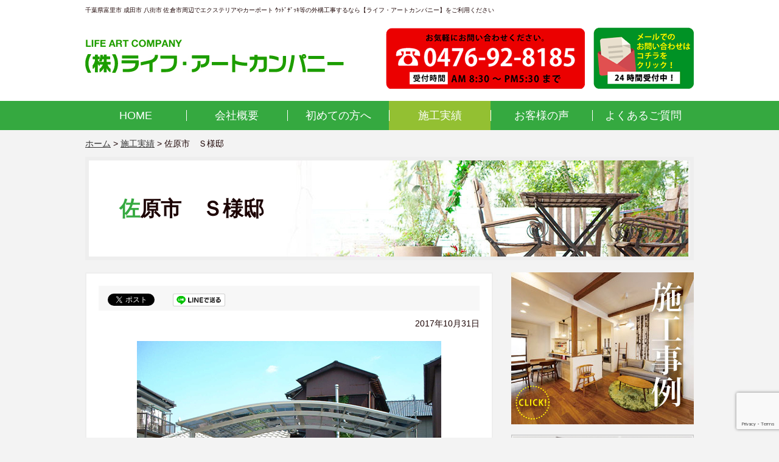

--- FILE ---
content_type: text/html; charset=UTF-8
request_url: https://lifeart-c.com/case/%E4%BD%90%E5%8E%9F%E5%B8%82%E3%80%80%EF%BD%93%E6%A7%98%E9%82%B8/
body_size: 46316
content:
<!DOCTYPE html>
<html lang="ja">
<head>
<meta http-equiv="X-UA-Compatible" content="IE=edge">
<meta charset="utf-8">
<title>佐原市 Ｓ様邸 | 株式会社ライフ・アートカンパニー株式会社ライフ・アートカンパニー</title>


		<!-- All in One SEO 4.9.3 - aioseo.com -->
	<meta name="robots" content="max-image-preview:large" />
	<meta name="author" content="手嶋民夫"/>
	<meta name="google-site-verification" content="nxjR-UydsscmjvyVfk_YOU351XKn7NhNTkMJs3bgxpY" />
	<link rel="canonical" href="https://lifeart-c.com/case/%e4%bd%90%e5%8e%9f%e5%b8%82%e3%80%80%ef%bd%93%e6%a7%98%e9%82%b8/" />
	<meta name="generator" content="All in One SEO (AIOSEO) 4.9.3" />
		<meta property="og:locale" content="ja_JP" />
		<meta property="og:site_name" content="株式会社ライフ・アートカンパニー | 千葉県富里市、成田市、佐倉市、八街市の外構工事・リフォーム外構・エクステリア販売・施工工事なら株式会社ライフ・アートカンパニーのトップページです。新築外構（エクステリア)､ﾘﾌｫｰﾑ外構(エクステリア)､エクステリア工事､リフォーム工事などの金額は､費用を抑えトータルで、安くなることは､間違いありません。お問い合わせお待ちしております。" />
		<meta property="og:type" content="article" />
		<meta property="og:title" content="佐原市 Ｓ様邸 | 株式会社ライフ・アートカンパニー" />
		<meta property="og:url" content="https://lifeart-c.com/case/%e4%bd%90%e5%8e%9f%e5%b8%82%e3%80%80%ef%bd%93%e6%a7%98%e9%82%b8/" />
		<meta property="article:published_time" content="2017-10-31T07:39:14+09:00" />
		<meta property="article:modified_time" content="2018-10-30T05:39:14+09:00" />
		<meta name="twitter:card" content="summary" />
		<meta name="twitter:title" content="佐原市 Ｓ様邸 | 株式会社ライフ・アートカンパニー" />
		<script type="application/ld+json" class="aioseo-schema">
			{"@context":"https:\/\/schema.org","@graph":[{"@type":"BreadcrumbList","@id":"https:\/\/lifeart-c.com\/case\/%e4%bd%90%e5%8e%9f%e5%b8%82%e3%80%80%ef%bd%93%e6%a7%98%e9%82%b8\/#breadcrumblist","itemListElement":[{"@type":"ListItem","@id":"https:\/\/lifeart-c.com#listItem","position":1,"name":"\u30db\u30fc\u30e0","item":"https:\/\/lifeart-c.com","nextItem":{"@type":"ListItem","@id":"https:\/\/lifeart-c.com\/case\/#listItem","name":"\u65bd\u5de5\u5b9f\u7e3e"}},{"@type":"ListItem","@id":"https:\/\/lifeart-c.com\/case\/#listItem","position":2,"name":"\u65bd\u5de5\u5b9f\u7e3e","item":"https:\/\/lifeart-c.com\/case\/","nextItem":{"@type":"ListItem","@id":"https:\/\/lifeart-c.com\/work\/reform\/#listItem","name":"\u30ea\u30d5\u30a9\u30fc\u30e0\u5916\u69cb\u5de5\u4e8b"},"previousItem":{"@type":"ListItem","@id":"https:\/\/lifeart-c.com#listItem","name":"\u30db\u30fc\u30e0"}},{"@type":"ListItem","@id":"https:\/\/lifeart-c.com\/work\/reform\/#listItem","position":3,"name":"\u30ea\u30d5\u30a9\u30fc\u30e0\u5916\u69cb\u5de5\u4e8b","item":"https:\/\/lifeart-c.com\/work\/reform\/","nextItem":{"@type":"ListItem","@id":"https:\/\/lifeart-c.com\/case\/%e4%bd%90%e5%8e%9f%e5%b8%82%e3%80%80%ef%bd%93%e6%a7%98%e9%82%b8\/#listItem","name":"\u4f50\u539f\u5e02\u3000\uff33\u69d8\u90b8"},"previousItem":{"@type":"ListItem","@id":"https:\/\/lifeart-c.com\/case\/#listItem","name":"\u65bd\u5de5\u5b9f\u7e3e"}},{"@type":"ListItem","@id":"https:\/\/lifeart-c.com\/case\/%e4%bd%90%e5%8e%9f%e5%b8%82%e3%80%80%ef%bd%93%e6%a7%98%e9%82%b8\/#listItem","position":4,"name":"\u4f50\u539f\u5e02\u3000\uff33\u69d8\u90b8","previousItem":{"@type":"ListItem","@id":"https:\/\/lifeart-c.com\/work\/reform\/#listItem","name":"\u30ea\u30d5\u30a9\u30fc\u30e0\u5916\u69cb\u5de5\u4e8b"}}]},{"@type":"Organization","@id":"https:\/\/lifeart-c.com\/#organization","name":"\u682a\u5f0f\u4f1a\u793e\u30e9\u30a4\u30d5\u30fb\u30a2\u30fc\u30c8\u30ab\u30f3\u30d1\u30cb\u30fc","description":"\u5343\u8449\u770c\u5bcc\u91cc\u5e02\u3001\u6210\u7530\u5e02\u3001\u4f50\u5009\u5e02\u3001\u516b\u8857\u5e02\u306e\u5916\u69cb\u5de5\u4e8b\u30fb\u30ea\u30d5\u30a9\u30fc\u30e0\u5916\u69cb\u30fb\u30a8\u30af\u30b9\u30c6\u30ea\u30a2\u8ca9\u58f2\u30fb\u65bd\u5de5\u5de5\u4e8b\u306a\u3089\u682a\u5f0f\u4f1a\u793e\u30e9\u30a4\u30d5\u30fb\u30a2\u30fc\u30c8\u30ab\u30f3\u30d1\u30cb\u30fc\u306e\u30c8\u30c3\u30d7\u30da\u30fc\u30b8\u3067\u3059\u3002\u65b0\u7bc9\u5916\u69cb\uff08\u30a8\u30af\u30b9\u30c6\u30ea\u30a2)\uff64\uff98\uff8c\uff6b\uff70\uff91\u5916\u69cb(\u30a8\u30af\u30b9\u30c6\u30ea\u30a2)\uff64\u30a8\u30af\u30b9\u30c6\u30ea\u30a2\u5de5\u4e8b\uff64\u30ea\u30d5\u30a9\u30fc\u30e0\u5de5\u4e8b\u306a\u3069\u306e\u91d1\u984d\u306f\uff64\u8cbb\u7528\u3092\u6291\u3048\u30c8\u30fc\u30bf\u30eb\u3067\u3001\u5b89\u304f\u306a\u308b\u3053\u3068\u306f\uff64\u9593\u9055\u3044\u3042\u308a\u307e\u305b\u3093\u3002\u304a\u554f\u3044\u5408\u308f\u305b\u304a\u5f85\u3061\u3057\u3066\u304a\u308a\u307e\u3059\u3002","url":"https:\/\/lifeart-c.com\/"},{"@type":"Person","@id":"https:\/\/lifeart-c.com\/author\/lifeart\/#author","url":"https:\/\/lifeart-c.com\/author\/lifeart\/","name":"\u624b\u5d8b\u6c11\u592b","image":{"@type":"ImageObject","@id":"https:\/\/lifeart-c.com\/case\/%e4%bd%90%e5%8e%9f%e5%b8%82%e3%80%80%ef%bd%93%e6%a7%98%e9%82%b8\/#authorImage","url":"https:\/\/secure.gravatar.com\/avatar\/ca4a155a0ac835f3500eeb3215a77d6d8a39fbe07c459aa8aa8b300c4ac11735?s=96&d=mm&r=g","width":96,"height":96,"caption":"\u624b\u5d8b\u6c11\u592b"}},{"@type":"WebPage","@id":"https:\/\/lifeart-c.com\/case\/%e4%bd%90%e5%8e%9f%e5%b8%82%e3%80%80%ef%bd%93%e6%a7%98%e9%82%b8\/#webpage","url":"https:\/\/lifeart-c.com\/case\/%e4%bd%90%e5%8e%9f%e5%b8%82%e3%80%80%ef%bd%93%e6%a7%98%e9%82%b8\/","name":"\u4f50\u539f\u5e02 \uff33\u69d8\u90b8 | \u682a\u5f0f\u4f1a\u793e\u30e9\u30a4\u30d5\u30fb\u30a2\u30fc\u30c8\u30ab\u30f3\u30d1\u30cb\u30fc","inLanguage":"ja","isPartOf":{"@id":"https:\/\/lifeart-c.com\/#website"},"breadcrumb":{"@id":"https:\/\/lifeart-c.com\/case\/%e4%bd%90%e5%8e%9f%e5%b8%82%e3%80%80%ef%bd%93%e6%a7%98%e9%82%b8\/#breadcrumblist"},"author":{"@id":"https:\/\/lifeart-c.com\/author\/lifeart\/#author"},"creator":{"@id":"https:\/\/lifeart-c.com\/author\/lifeart\/#author"},"image":{"@type":"ImageObject","url":"https:\/\/lifeart-c.com\/wp-content\/uploads\/2017\/05\/a11.jpg","@id":"https:\/\/lifeart-c.com\/case\/%e4%bd%90%e5%8e%9f%e5%b8%82%e3%80%80%ef%bd%93%e6%a7%98%e9%82%b8\/#mainImage","width":500,"height":375},"primaryImageOfPage":{"@id":"https:\/\/lifeart-c.com\/case\/%e4%bd%90%e5%8e%9f%e5%b8%82%e3%80%80%ef%bd%93%e6%a7%98%e9%82%b8\/#mainImage"},"datePublished":"2017-10-31T16:39:14+09:00","dateModified":"2018-10-30T14:39:14+09:00"},{"@type":"WebSite","@id":"https:\/\/lifeart-c.com\/#website","url":"https:\/\/lifeart-c.com\/","name":"\u682a\u5f0f\u4f1a\u793e\u30e9\u30a4\u30d5\u30fb\u30a2\u30fc\u30c8\u30ab\u30f3\u30d1\u30cb\u30fc","description":"\u5343\u8449\u770c\u5bcc\u91cc\u5e02\u3001\u6210\u7530\u5e02\u3001\u4f50\u5009\u5e02\u3001\u516b\u8857\u5e02\u306e\u5916\u69cb\u5de5\u4e8b\u30fb\u30ea\u30d5\u30a9\u30fc\u30e0\u5916\u69cb\u30fb\u30a8\u30af\u30b9\u30c6\u30ea\u30a2\u8ca9\u58f2\u30fb\u65bd\u5de5\u5de5\u4e8b\u306a\u3089\u682a\u5f0f\u4f1a\u793e\u30e9\u30a4\u30d5\u30fb\u30a2\u30fc\u30c8\u30ab\u30f3\u30d1\u30cb\u30fc\u306e\u30c8\u30c3\u30d7\u30da\u30fc\u30b8\u3067\u3059\u3002\u65b0\u7bc9\u5916\u69cb\uff08\u30a8\u30af\u30b9\u30c6\u30ea\u30a2)\uff64\uff98\uff8c\uff6b\uff70\uff91\u5916\u69cb(\u30a8\u30af\u30b9\u30c6\u30ea\u30a2)\uff64\u30a8\u30af\u30b9\u30c6\u30ea\u30a2\u5de5\u4e8b\uff64\u30ea\u30d5\u30a9\u30fc\u30e0\u5de5\u4e8b\u306a\u3069\u306e\u91d1\u984d\u306f\uff64\u8cbb\u7528\u3092\u6291\u3048\u30c8\u30fc\u30bf\u30eb\u3067\u3001\u5b89\u304f\u306a\u308b\u3053\u3068\u306f\uff64\u9593\u9055\u3044\u3042\u308a\u307e\u305b\u3093\u3002\u304a\u554f\u3044\u5408\u308f\u305b\u304a\u5f85\u3061\u3057\u3066\u304a\u308a\u307e\u3059\u3002","inLanguage":"ja","publisher":{"@id":"https:\/\/lifeart-c.com\/#organization"}}]}
		</script>
		<!-- All in One SEO -->

<link rel='dns-prefetch' href='//ajax.googleapis.com' />
<link rel='dns-prefetch' href='//www.googletagmanager.com' />
<link rel="alternate" title="oEmbed (JSON)" type="application/json+oembed" href="https://lifeart-c.com/wp-json/oembed/1.0/embed?url=https%3A%2F%2Flifeart-c.com%2Fcase%2F%25e4%25bd%2590%25e5%258e%259f%25e5%25b8%2582%25e3%2580%2580%25ef%25bd%2593%25e6%25a7%2598%25e9%2582%25b8%2F" />
<link rel="alternate" title="oEmbed (XML)" type="text/xml+oembed" href="https://lifeart-c.com/wp-json/oembed/1.0/embed?url=https%3A%2F%2Flifeart-c.com%2Fcase%2F%25e4%25bd%2590%25e5%258e%259f%25e5%25b8%2582%25e3%2580%2580%25ef%25bd%2593%25e6%25a7%2598%25e9%2582%25b8%2F&#038;format=xml" />
<style id='wp-img-auto-sizes-contain-inline-css' type='text/css'>
img:is([sizes=auto i],[sizes^="auto," i]){contain-intrinsic-size:3000px 1500px}
/*# sourceURL=wp-img-auto-sizes-contain-inline-css */
</style>
<style id='wp-emoji-styles-inline-css' type='text/css'>

	img.wp-smiley, img.emoji {
		display: inline !important;
		border: none !important;
		box-shadow: none !important;
		height: 1em !important;
		width: 1em !important;
		margin: 0 0.07em !important;
		vertical-align: -0.1em !important;
		background: none !important;
		padding: 0 !important;
	}
/*# sourceURL=wp-emoji-styles-inline-css */
</style>
<style id='wp-block-library-inline-css' type='text/css'>
:root{--wp-block-synced-color:#7a00df;--wp-block-synced-color--rgb:122,0,223;--wp-bound-block-color:var(--wp-block-synced-color);--wp-editor-canvas-background:#ddd;--wp-admin-theme-color:#007cba;--wp-admin-theme-color--rgb:0,124,186;--wp-admin-theme-color-darker-10:#006ba1;--wp-admin-theme-color-darker-10--rgb:0,107,160.5;--wp-admin-theme-color-darker-20:#005a87;--wp-admin-theme-color-darker-20--rgb:0,90,135;--wp-admin-border-width-focus:2px}@media (min-resolution:192dpi){:root{--wp-admin-border-width-focus:1.5px}}.wp-element-button{cursor:pointer}:root .has-very-light-gray-background-color{background-color:#eee}:root .has-very-dark-gray-background-color{background-color:#313131}:root .has-very-light-gray-color{color:#eee}:root .has-very-dark-gray-color{color:#313131}:root .has-vivid-green-cyan-to-vivid-cyan-blue-gradient-background{background:linear-gradient(135deg,#00d084,#0693e3)}:root .has-purple-crush-gradient-background{background:linear-gradient(135deg,#34e2e4,#4721fb 50%,#ab1dfe)}:root .has-hazy-dawn-gradient-background{background:linear-gradient(135deg,#faaca8,#dad0ec)}:root .has-subdued-olive-gradient-background{background:linear-gradient(135deg,#fafae1,#67a671)}:root .has-atomic-cream-gradient-background{background:linear-gradient(135deg,#fdd79a,#004a59)}:root .has-nightshade-gradient-background{background:linear-gradient(135deg,#330968,#31cdcf)}:root .has-midnight-gradient-background{background:linear-gradient(135deg,#020381,#2874fc)}:root{--wp--preset--font-size--normal:16px;--wp--preset--font-size--huge:42px}.has-regular-font-size{font-size:1em}.has-larger-font-size{font-size:2.625em}.has-normal-font-size{font-size:var(--wp--preset--font-size--normal)}.has-huge-font-size{font-size:var(--wp--preset--font-size--huge)}.has-text-align-center{text-align:center}.has-text-align-left{text-align:left}.has-text-align-right{text-align:right}.has-fit-text{white-space:nowrap!important}#end-resizable-editor-section{display:none}.aligncenter{clear:both}.items-justified-left{justify-content:flex-start}.items-justified-center{justify-content:center}.items-justified-right{justify-content:flex-end}.items-justified-space-between{justify-content:space-between}.screen-reader-text{border:0;clip-path:inset(50%);height:1px;margin:-1px;overflow:hidden;padding:0;position:absolute;width:1px;word-wrap:normal!important}.screen-reader-text:focus{background-color:#ddd;clip-path:none;color:#444;display:block;font-size:1em;height:auto;left:5px;line-height:normal;padding:15px 23px 14px;text-decoration:none;top:5px;width:auto;z-index:100000}html :where(.has-border-color){border-style:solid}html :where([style*=border-top-color]){border-top-style:solid}html :where([style*=border-right-color]){border-right-style:solid}html :where([style*=border-bottom-color]){border-bottom-style:solid}html :where([style*=border-left-color]){border-left-style:solid}html :where([style*=border-width]){border-style:solid}html :where([style*=border-top-width]){border-top-style:solid}html :where([style*=border-right-width]){border-right-style:solid}html :where([style*=border-bottom-width]){border-bottom-style:solid}html :where([style*=border-left-width]){border-left-style:solid}html :where(img[class*=wp-image-]){height:auto;max-width:100%}:where(figure){margin:0 0 1em}html :where(.is-position-sticky){--wp-admin--admin-bar--position-offset:var(--wp-admin--admin-bar--height,0px)}@media screen and (max-width:600px){html :where(.is-position-sticky){--wp-admin--admin-bar--position-offset:0px}}

/*# sourceURL=wp-block-library-inline-css */
</style><style id='global-styles-inline-css' type='text/css'>
:root{--wp--preset--aspect-ratio--square: 1;--wp--preset--aspect-ratio--4-3: 4/3;--wp--preset--aspect-ratio--3-4: 3/4;--wp--preset--aspect-ratio--3-2: 3/2;--wp--preset--aspect-ratio--2-3: 2/3;--wp--preset--aspect-ratio--16-9: 16/9;--wp--preset--aspect-ratio--9-16: 9/16;--wp--preset--color--black: #000000;--wp--preset--color--cyan-bluish-gray: #abb8c3;--wp--preset--color--white: #ffffff;--wp--preset--color--pale-pink: #f78da7;--wp--preset--color--vivid-red: #cf2e2e;--wp--preset--color--luminous-vivid-orange: #ff6900;--wp--preset--color--luminous-vivid-amber: #fcb900;--wp--preset--color--light-green-cyan: #7bdcb5;--wp--preset--color--vivid-green-cyan: #00d084;--wp--preset--color--pale-cyan-blue: #8ed1fc;--wp--preset--color--vivid-cyan-blue: #0693e3;--wp--preset--color--vivid-purple: #9b51e0;--wp--preset--gradient--vivid-cyan-blue-to-vivid-purple: linear-gradient(135deg,rgb(6,147,227) 0%,rgb(155,81,224) 100%);--wp--preset--gradient--light-green-cyan-to-vivid-green-cyan: linear-gradient(135deg,rgb(122,220,180) 0%,rgb(0,208,130) 100%);--wp--preset--gradient--luminous-vivid-amber-to-luminous-vivid-orange: linear-gradient(135deg,rgb(252,185,0) 0%,rgb(255,105,0) 100%);--wp--preset--gradient--luminous-vivid-orange-to-vivid-red: linear-gradient(135deg,rgb(255,105,0) 0%,rgb(207,46,46) 100%);--wp--preset--gradient--very-light-gray-to-cyan-bluish-gray: linear-gradient(135deg,rgb(238,238,238) 0%,rgb(169,184,195) 100%);--wp--preset--gradient--cool-to-warm-spectrum: linear-gradient(135deg,rgb(74,234,220) 0%,rgb(151,120,209) 20%,rgb(207,42,186) 40%,rgb(238,44,130) 60%,rgb(251,105,98) 80%,rgb(254,248,76) 100%);--wp--preset--gradient--blush-light-purple: linear-gradient(135deg,rgb(255,206,236) 0%,rgb(152,150,240) 100%);--wp--preset--gradient--blush-bordeaux: linear-gradient(135deg,rgb(254,205,165) 0%,rgb(254,45,45) 50%,rgb(107,0,62) 100%);--wp--preset--gradient--luminous-dusk: linear-gradient(135deg,rgb(255,203,112) 0%,rgb(199,81,192) 50%,rgb(65,88,208) 100%);--wp--preset--gradient--pale-ocean: linear-gradient(135deg,rgb(255,245,203) 0%,rgb(182,227,212) 50%,rgb(51,167,181) 100%);--wp--preset--gradient--electric-grass: linear-gradient(135deg,rgb(202,248,128) 0%,rgb(113,206,126) 100%);--wp--preset--gradient--midnight: linear-gradient(135deg,rgb(2,3,129) 0%,rgb(40,116,252) 100%);--wp--preset--font-size--small: 13px;--wp--preset--font-size--medium: 20px;--wp--preset--font-size--large: 36px;--wp--preset--font-size--x-large: 42px;--wp--preset--spacing--20: 0.44rem;--wp--preset--spacing--30: 0.67rem;--wp--preset--spacing--40: 1rem;--wp--preset--spacing--50: 1.5rem;--wp--preset--spacing--60: 2.25rem;--wp--preset--spacing--70: 3.38rem;--wp--preset--spacing--80: 5.06rem;--wp--preset--shadow--natural: 6px 6px 9px rgba(0, 0, 0, 0.2);--wp--preset--shadow--deep: 12px 12px 50px rgba(0, 0, 0, 0.4);--wp--preset--shadow--sharp: 6px 6px 0px rgba(0, 0, 0, 0.2);--wp--preset--shadow--outlined: 6px 6px 0px -3px rgb(255, 255, 255), 6px 6px rgb(0, 0, 0);--wp--preset--shadow--crisp: 6px 6px 0px rgb(0, 0, 0);}:where(.is-layout-flex){gap: 0.5em;}:where(.is-layout-grid){gap: 0.5em;}body .is-layout-flex{display: flex;}.is-layout-flex{flex-wrap: wrap;align-items: center;}.is-layout-flex > :is(*, div){margin: 0;}body .is-layout-grid{display: grid;}.is-layout-grid > :is(*, div){margin: 0;}:where(.wp-block-columns.is-layout-flex){gap: 2em;}:where(.wp-block-columns.is-layout-grid){gap: 2em;}:where(.wp-block-post-template.is-layout-flex){gap: 1.25em;}:where(.wp-block-post-template.is-layout-grid){gap: 1.25em;}.has-black-color{color: var(--wp--preset--color--black) !important;}.has-cyan-bluish-gray-color{color: var(--wp--preset--color--cyan-bluish-gray) !important;}.has-white-color{color: var(--wp--preset--color--white) !important;}.has-pale-pink-color{color: var(--wp--preset--color--pale-pink) !important;}.has-vivid-red-color{color: var(--wp--preset--color--vivid-red) !important;}.has-luminous-vivid-orange-color{color: var(--wp--preset--color--luminous-vivid-orange) !important;}.has-luminous-vivid-amber-color{color: var(--wp--preset--color--luminous-vivid-amber) !important;}.has-light-green-cyan-color{color: var(--wp--preset--color--light-green-cyan) !important;}.has-vivid-green-cyan-color{color: var(--wp--preset--color--vivid-green-cyan) !important;}.has-pale-cyan-blue-color{color: var(--wp--preset--color--pale-cyan-blue) !important;}.has-vivid-cyan-blue-color{color: var(--wp--preset--color--vivid-cyan-blue) !important;}.has-vivid-purple-color{color: var(--wp--preset--color--vivid-purple) !important;}.has-black-background-color{background-color: var(--wp--preset--color--black) !important;}.has-cyan-bluish-gray-background-color{background-color: var(--wp--preset--color--cyan-bluish-gray) !important;}.has-white-background-color{background-color: var(--wp--preset--color--white) !important;}.has-pale-pink-background-color{background-color: var(--wp--preset--color--pale-pink) !important;}.has-vivid-red-background-color{background-color: var(--wp--preset--color--vivid-red) !important;}.has-luminous-vivid-orange-background-color{background-color: var(--wp--preset--color--luminous-vivid-orange) !important;}.has-luminous-vivid-amber-background-color{background-color: var(--wp--preset--color--luminous-vivid-amber) !important;}.has-light-green-cyan-background-color{background-color: var(--wp--preset--color--light-green-cyan) !important;}.has-vivid-green-cyan-background-color{background-color: var(--wp--preset--color--vivid-green-cyan) !important;}.has-pale-cyan-blue-background-color{background-color: var(--wp--preset--color--pale-cyan-blue) !important;}.has-vivid-cyan-blue-background-color{background-color: var(--wp--preset--color--vivid-cyan-blue) !important;}.has-vivid-purple-background-color{background-color: var(--wp--preset--color--vivid-purple) !important;}.has-black-border-color{border-color: var(--wp--preset--color--black) !important;}.has-cyan-bluish-gray-border-color{border-color: var(--wp--preset--color--cyan-bluish-gray) !important;}.has-white-border-color{border-color: var(--wp--preset--color--white) !important;}.has-pale-pink-border-color{border-color: var(--wp--preset--color--pale-pink) !important;}.has-vivid-red-border-color{border-color: var(--wp--preset--color--vivid-red) !important;}.has-luminous-vivid-orange-border-color{border-color: var(--wp--preset--color--luminous-vivid-orange) !important;}.has-luminous-vivid-amber-border-color{border-color: var(--wp--preset--color--luminous-vivid-amber) !important;}.has-light-green-cyan-border-color{border-color: var(--wp--preset--color--light-green-cyan) !important;}.has-vivid-green-cyan-border-color{border-color: var(--wp--preset--color--vivid-green-cyan) !important;}.has-pale-cyan-blue-border-color{border-color: var(--wp--preset--color--pale-cyan-blue) !important;}.has-vivid-cyan-blue-border-color{border-color: var(--wp--preset--color--vivid-cyan-blue) !important;}.has-vivid-purple-border-color{border-color: var(--wp--preset--color--vivid-purple) !important;}.has-vivid-cyan-blue-to-vivid-purple-gradient-background{background: var(--wp--preset--gradient--vivid-cyan-blue-to-vivid-purple) !important;}.has-light-green-cyan-to-vivid-green-cyan-gradient-background{background: var(--wp--preset--gradient--light-green-cyan-to-vivid-green-cyan) !important;}.has-luminous-vivid-amber-to-luminous-vivid-orange-gradient-background{background: var(--wp--preset--gradient--luminous-vivid-amber-to-luminous-vivid-orange) !important;}.has-luminous-vivid-orange-to-vivid-red-gradient-background{background: var(--wp--preset--gradient--luminous-vivid-orange-to-vivid-red) !important;}.has-very-light-gray-to-cyan-bluish-gray-gradient-background{background: var(--wp--preset--gradient--very-light-gray-to-cyan-bluish-gray) !important;}.has-cool-to-warm-spectrum-gradient-background{background: var(--wp--preset--gradient--cool-to-warm-spectrum) !important;}.has-blush-light-purple-gradient-background{background: var(--wp--preset--gradient--blush-light-purple) !important;}.has-blush-bordeaux-gradient-background{background: var(--wp--preset--gradient--blush-bordeaux) !important;}.has-luminous-dusk-gradient-background{background: var(--wp--preset--gradient--luminous-dusk) !important;}.has-pale-ocean-gradient-background{background: var(--wp--preset--gradient--pale-ocean) !important;}.has-electric-grass-gradient-background{background: var(--wp--preset--gradient--electric-grass) !important;}.has-midnight-gradient-background{background: var(--wp--preset--gradient--midnight) !important;}.has-small-font-size{font-size: var(--wp--preset--font-size--small) !important;}.has-medium-font-size{font-size: var(--wp--preset--font-size--medium) !important;}.has-large-font-size{font-size: var(--wp--preset--font-size--large) !important;}.has-x-large-font-size{font-size: var(--wp--preset--font-size--x-large) !important;}
/*# sourceURL=global-styles-inline-css */
</style>

<style id='classic-theme-styles-inline-css' type='text/css'>
/*! This file is auto-generated */
.wp-block-button__link{color:#fff;background-color:#32373c;border-radius:9999px;box-shadow:none;text-decoration:none;padding:calc(.667em + 2px) calc(1.333em + 2px);font-size:1.125em}.wp-block-file__button{background:#32373c;color:#fff;text-decoration:none}
/*# sourceURL=/wp-includes/css/classic-themes.min.css */
</style>
<link rel='stylesheet' id='contact-form-7-css' href='https://lifeart-c.com/wp-content/plugins/contact-form-7/includes/css/styles.css?ver=6.1.4' type='text/css' media='all' />
<link rel='stylesheet' id='wp-pagenavi-css' href='https://lifeart-c.com/wp-content/plugins/wp-pagenavi/pagenavi-css.css?ver=2.70' type='text/css' media='all' />
<link rel="https://api.w.org/" href="https://lifeart-c.com/wp-json/" /><link rel='shortlink' href='https://lifeart-c.com/?p=791' />
<meta name="generator" content="Site Kit by Google 1.170.0" /><meta name="viewport" content="width=device-width, initial-scale=1.0, minimum-scale=1.0, user-scalable=yes">
<link rel="shortcut icon" href="https://lifeart-c.com/wp-content/themes/mytheme/common/images/favicon.ico">
<link rel="apple-touch-icon" href="https://lifeart-c.com/wp-content/themes/mytheme/common/images/icon_shortcut.png">
<meta name="format-detection" content="telephone=no">
<link rel="stylesheet" href="https://lifeart-c.com/wp-content/themes/mytheme/common/css/style.css?1716894713">
<link rel="stylesheet" href="https://lifeart-c.com/wp-content/themes/mytheme/custom.css">
<!--[if lte IE 9]>
<script src="https://lifeart-c.com/wp-content/themes/mytheme/common/js/html5shiv.js"></script>
<![endif]-->
<link rel="stylesheet" href="/article/css/top.css">
</head>
<body class="wp-singular case-template-default single single-case postid-791 wp-theme-mytheme %e4%bd%90%e5%8e%9f%e5%b8%82%e3%80%80%ef%bd%93%e6%a7%98%e9%82%b8 chrome osx">
<header>
<div id="headerContent">
<p id="headerCatch">千葉県富里市 成田市 八街市 佐倉市周辺でエクステリアやカーポート ｳｯﾄﾞﾃﾞｯｷ等の外構工事するなら【ライフ・アートカンパニー】をご利用ください</p>
<div class="left">
<p id="headerLogo"><a href="/"><img src="https://lifeart-c.com/wp-content/themes/mytheme/common/images/logo_01.png" alt=""></a></p>
</div><!-- left -->
<div class="right">
<div class="inquiryArea">
<p class="tel"><a href="tel:0476-92-8185"><img src="https://lifeart-c.com/wp-content/themes/mytheme/common/images/tel.png" alt="お気軽にお問い合わせください 0476-92-8185 AM8:30～PM5:30まで"></a></p>
<p class="mail"><a href="/contact/"><img src="https://lifeart-c.com/wp-content/themes/mytheme/common/images/mail.png" alt="メールでのお問い合わせはこちらをクリック！24時間受付中"></a></p>
</div><!-- inquiryArea -->
</div><!-- right -->
</div><!-- headerContent -->


<p id="gnavMenu"><a href="#" class="close"><span>メニュー</span></a></p>
<nav id="globalNav">
<div class="wrap">
<ul>
<li><a href="/">HOME</a></li>
<li><a href="/company/">会社概要</a></li>
<li><a href="/biginner/">初めての方へ</a></li>
<li><a href="/case/">施工実績</a></li>
<li><a href="/voice/">お客様の声</a></li>
<li><a href="/faq/">よくあるご質問</a></li>
</ul>
</div><!--wrap-->
</nav>
</header>

<div id="topicPath">
<p>
<a href="https://lifeart-c.com" class="home">ホーム</a> &gt; <span property="itemListElement" typeof="ListItem"><a property="item" typeof="WebPage" title="施工実績へ移動する" href="https://lifeart-c.com/case/" class="archive post-case-archive" ><span property="name">施工実績</span></a><meta property="position" content="2"></span> &gt; <span property="itemListElement" typeof="ListItem"><span property="name" class="post post-case current-item">佐原市　Ｓ様邸</span><meta property="url" content="https://lifeart-c.com/case/%e4%bd%90%e5%8e%9f%e5%b8%82%e3%80%80%ef%bd%93%e6%a7%98%e9%82%b8/"><meta property="position" content="3"></span></p>
</div><!-- topicPath -->
<div id="container">
<h1 class="hdg1"><span class="text">佐原市　Ｓ様邸</span></h1>
<main id="main">
<div class="snsArea">
<ul>
<li><a href="https://twitter.com/share" class="twitter-share-button" data-lang="ja">ツイート</a>
<script>!function(d,s,id){var js,fjs=d.getElementsByTagName(s)[0],p=/^http:/.test(d.location)?'http':'https';if(!d.getElementById(id)){js=d.createElement(s);js.id=id;js.src=p+'://platform.twitter.com/widgets.js';fjs.parentNode.insertBefore(js,fjs);}}(document, 'script', 'twitter-wjs');</script></li>

<li>
<div id="fb-root"></div>
<script>(function(d, s, id) {
  var js, fjs = d.getElementsByTagName(s)[0];
  if (d.getElementById(id)) return;
  js = d.createElement(s); js.id = id;
  js.src = "//connect.facebook.net/ja_JP/sdk.js#xfbml=1&version=v2.3";
  fjs.parentNode.insertBefore(js, fjs);
}(document, 'script', 'facebook-jssdk'));</script>
<div class="fb-like" data-href="https://lifeart-c.com/case/%e4%bd%90%e5%8e%9f%e5%b8%82%e3%80%80%ef%bd%93%e6%a7%98%e9%82%b8/" data-layout="button_count" data-action="like" data-show-faces="true" data-share="false"></div>
</li>

<li>
<a href="http://line.me/R/msg/text/?%E4%BD%90%E5%8E%9F%E5%B8%82%E3%80%80%EF%BC%B3%E6%A7%98%E9%82%B8%0D%0Ahttps://lifeart-c.com/case/%e4%bd%90%e5%8e%9f%e5%b8%82%e3%80%80%ef%bd%93%e6%a7%98%e9%82%b8/"><img src="/wp-content/themes/mytheme/common/images/line_de_okuru.png" height="21" alt="LINEで送る" /></a>
</li>

<li><a href="http://b.hatena.ne.jp/entry/https://lifeart-c.com/case/%e4%bd%90%e5%8e%9f%e5%b8%82%e3%80%80%ef%bd%93%e6%a7%98%e9%82%b8/" class="hatena-bookmark-button" data-hatena-bookmark-title="佐原市　Ｓ様邸" data-hatena-bookmark-layout="standard-balloon" data-hatena-bookmark-lang="ja" title="このエントリーをはてなブックマークに追加"><img src="https://b.st-hatena.com/images/entry-button/button-only@2x.png" alt="このエントリーをはてなブックマークに追加" width="20" height="20" style="border: none;" /></a><script type="text/javascript" src="https://b.st-hatena.com/js/bookmark_button.js" charset="utf-8" async="async"></script></li>
</ul>
</div><!-- snsArea -->


<article>

<p class="tRight">2017年10月31日</p>

<p class="img100 eyecatch"><img width="500" height="375" src="https://lifeart-c.com/wp-content/uploads/2017/05/a11.jpg" class="attachment-large size-large wp-post-image" alt="" decoding="async" fetchpriority="high" srcset="https://lifeart-c.com/wp-content/uploads/2017/05/a11.jpg 500w, https://lifeart-c.com/wp-content/uploads/2017/05/a11-300x225.jpg 300w" sizes="(max-width: 500px) 100vw, 500px" /></p>


<ol class="caseStepList colorBox">
<li>
<div class="image"><a href="https://lifeart-c.com/wp-content/uploads/2017/05/a01.jpg" title="最初の現状"><img src="https://lifeart-c.com/wp-content/uploads/2017/05/a01-150x150.jpg" alt=""></a></div>
<div class="comment">最初の現状</div>
</li>
<li>
<div class="image"><a href="https://lifeart-c.com/wp-content/uploads/2017/05/a02.jpg" title="最初の現状"><img src="https://lifeart-c.com/wp-content/uploads/2017/05/a02-150x150.jpg" alt=""></a></div>
<div class="comment">最初の現状</div>
</li>
<li>
<div class="image"><a href="https://lifeart-c.com/wp-content/uploads/2017/05/a03.jpg" title="最初の現状"><img src="https://lifeart-c.com/wp-content/uploads/2017/05/a03-150x150.jpg" alt=""></a></div>
<div class="comment">最初の現状</div>
</li>
<li>
<div class="image"><a href="https://lifeart-c.com/wp-content/uploads/2017/05/a04.jpg" title="ｶｰﾎﾟｰﾄ施工"><img src="https://lifeart-c.com/wp-content/uploads/2017/05/a04-150x150.jpg" alt=""></a></div>
<div class="comment">ｶｰﾎﾟｰﾄ施工</div>
</li>
<li>
<div class="image"><a href="https://lifeart-c.com/wp-content/uploads/2017/05/a05.jpg" title="物置ﾍﾞｰｽ施工"><img src="https://lifeart-c.com/wp-content/uploads/2017/05/a05-150x150.jpg" alt=""></a></div>
<div class="comment">物置ﾍﾞｰｽ施工</div>
</li>
<li>
<div class="image"><a href="https://lifeart-c.com/wp-content/uploads/2017/05/a06.jpg" title="ｶｰﾎﾟｰﾄ完成"><img src="https://lifeart-c.com/wp-content/uploads/2017/05/a06-150x150.jpg" alt=""></a></div>
<div class="comment">ｶｰﾎﾟｰﾄ完成</div>
</li>
<li>
<div class="image"><a href="https://lifeart-c.com/wp-content/uploads/2017/05/a07.jpg" title="山砂搬入"><img src="https://lifeart-c.com/wp-content/uploads/2017/05/a07-150x150.jpg" alt=""></a></div>
<div class="comment">山砂搬入</div>
</li>
<li>
<div class="image"><a href="https://lifeart-c.com/wp-content/uploads/2017/05/a08.jpg" title="土間ﾒｯｼｭ"><img src="https://lifeart-c.com/wp-content/uploads/2017/05/a08-150x150.jpg" alt=""></a></div>
<div class="comment">土間ﾒｯｼｭ</div>
</li>
<li>
<div class="image"><a href="https://lifeart-c.com/wp-content/uploads/2017/05/a09.jpg" title="土間ﾒｯｼｭ"><img src="https://lifeart-c.com/wp-content/uploads/2017/05/a09-150x150.jpg" alt=""></a></div>
<div class="comment">土間ﾒｯｼｭ</div>
</li>
<li>
<div class="image"><a href="https://lifeart-c.com/wp-content/uploads/2017/05/a10.jpg" title="土間打ち工事"><img src="https://lifeart-c.com/wp-content/uploads/2017/05/a10-150x150.jpg" alt=""></a></div>
<div class="comment">土間打ち工事</div>
</li>
<li>
<div class="image"><a href="https://lifeart-c.com/wp-content/uploads/2017/05/a11.jpg" title="完成"><img src="https://lifeart-c.com/wp-content/uploads/2017/05/a11-150x150.jpg" alt=""></a></div>
<div class="comment">完成</div>
</li>
<li>
<div class="image"><a href="https://lifeart-c.com/wp-content/uploads/2017/05/a12.jpg" title="完成"><img src="https://lifeart-c.com/wp-content/uploads/2017/05/a12-150x150.jpg" alt=""></a></div>
<div class="comment">完成</div>
</li>
<li>
<div class="image"><a href="https://lifeart-c.com/wp-content/uploads/2017/05/a13.jpg" title="完成"><img src="https://lifeart-c.com/wp-content/uploads/2017/05/a13-150x150.jpg" alt=""></a></div>
<div class="comment">完成</div>
</li>
</ol>

<table class="tableBa">
<colgroup>
<col class="w22">
<col>
</colgroup>
<tbody>
<tr>
<th>金額</th>
<td><pre>○ｰ○ｾﾝﾀｰより格安です｡頑張りました｡</pre></td>
</tr>

<tr>
<th>コメント</th>
<td><pre>土間打ち勾配が少し複雑でしたが､土間屋さんの腕により 見事完成です｡ｶｰﾎﾟｰﾄは格安です｡1ヶ月以上も待って頂き､お客様には感謝しております｡有難う御座います｡</pre></td>
</tr>
</tbody>
</table>

</article>


<ul class="paging">
<li class="prev"><a href="https://lifeart-c.com/case/%e5%85%ab%e5%8d%83%e4%bb%a3%e5%b8%82%e3%80%80h%e6%a7%98%e9%82%b8/"><span class="name">PREV</span><span class="title">八千代市　H様邸</span></a></li>

<li class="next"><a href="https://lifeart-c.com/case/%e4%bd%90%e5%80%89%e5%b8%82-y%e6%a7%98%e9%82%b8/"><span class="name">NEXT</span><span class="title">佐倉市Y様邸</span></a></li>
</ul>


<p class="img100 m-top-25"><a href="/contact/"><img src="/wp-content/themes/mytheme/common/images/mail_bnr.png" alt="お問い合わせ・無料お見積もり メールでのお問い合わせはこちら"></a></p>
</main><!-- main -->

<aside id="aside">
<p class="img100"><a href="/case/"><img src="/wp-content/themes/mytheme/common/images/side_case.png" alt="施工事例"></a></p>

<p class="img100"><a href="/wp-content/themes/mytheme/images/hit2013.pdf" target="_blank"><img src="/wp-content/themes/mytheme/common/images/side_bnr1.jpg" alt=""></a></p>
<p class="img100"><a href="/wp-content/themes/mytheme/images/companytank.pdf" target="_blank"><img src="/wp-content/themes/mytheme/common/images/side_bnr2.jpg" alt=""></a></p>

<dl class="area colorBox">
<dt>施工エリア</dt>
<dd><a href="/wp-content/themes/mytheme/common/images/area-map.png"><img src="/wp-content/themes/mytheme/common/images/area-map.png" alt=""></a></dd>
</dl>
	
<p class="img100"><img src="/wp-content/uploads/2021/01/myu-3.png" alt="myu みゅー"></p>
<p class="img100"><a href="https://ja.wikipedia.org/wiki/松浦未唯" target="_blank"><img src="/wp-content/uploads/2021/01/myu-wiki.jpg" alt="ウィキペディア"></a></p>
	<!-- <p style=""color:black;>松浦未唯さんの紹介</p> -->

<p class="img100"><img src="/wp-content/themes/mytheme/common/images/orico.jpg" alt="オリコローン扱ってます"></p>


</aside>
</div><!-- container -->
<p class="gotoPageTop"><a href="#"><img src="https://lifeart-c.com/wp-content/themes/mytheme/common/images/pagetop.png" alt="ページの先頭へ戻る"></a></p>
<footer>
<div id="footerContent">
<p id="footerLogo"><img src="/wp-content/themes/mytheme/common/images/logo_01.png" alt=""></p>
<p class="tel"><a href="tel:0476-92-8185">TEL: 0476-92-8185</a></p>
<p class="address">〒286-0221 <br class="pcNone">千葉県富里市七栄871-18</p>

<style>
.footerInfo{
	overflow: hidden;
	font-size: 13px;
}
.footerInfoleft,
.footerInforight{
	width: 48%;
}
.footerInfoleft{
	float: left;
}
.footerInforight{
	float: right;
}
.toriatukaimaker{
	display: inline-block;
	vertical-align: top;
	margin-left: 0;
}
.toriatukaimaker + .toriatukaimaker{
	margin-left: 40px;
}
</style>

<div class="footerInfo">
<div class="footerInfoleft">
<h2 class="hdg2">保証</h2>
<p>【当該メーカーの保証について】<br>
メーカー保証の製品とは、門扉・フェンス・カーポート・ポスト・テラスなど　メーカーが製品として出荷しているもので保証期間は２年です。<br>
なお電装部品及び木製部品については１年です(メーカー保証規定による)。</p>
<p>【共通免責事項 】<br>
・通常予測される状態と著しく異なる使用方法や管理に起因するもの。<br>
・注文者、入居者または第三者の故意または過失に起因するもの。<br>
・請負者が関与しない補修、改装、増改築工事および設備工事等に起因するもの。<br>
・請負者が関与しないで、引渡後に取付けられた屋根上のバルコニー、物干し、水槽等の　重量物またはアンテナ等の器具類に起因するもの。<br>
・各部材の経時変化に伴う自然劣化に起因するもの。（シミ、汚れ、摩滅、カビ、変質、変色、錆等またはコンクリート・木材等の材質的収縮による亀裂ﾞ等）<br>
組積造､コンクリート等に関しての保証は引き渡し後2年間とする｡<br>
ヘアークラック､0.5mm以下の亀裂は強度に影響が無く期間内であっても対象外である｡</p>
</div><!-- left -->

<div class="footerInforight">
<h2 class="hdg2">主な取り扱いメーカー一覧</h2>
<ul class="toriatukaimaker">
<li>東洋エクステリア 株式会社</li>
<li>四国化成工業 株式会社</li>
<li>新日軽 株式会社</li>
<li>三協立山アルミ 株式会社</li>
<li>YKKAPエクステリア 株式会社</li>
<li>松下電工 株式会社</li>
<li>トステム 株式会社</li>
<li>JFE建材フェンス 株式会社</li>
<li>朝日スチール 株式会社</li>
<li>積水樹脂 株式会社</li>
<li>株式会社 福彫</li>
<li>株式会社 美濃クラフト</li>
<li>エスビック 株式会社</li>
<li>マチダコーポレーション 株式会社</li>
</ul>
<ul class="toriatukaimaker">
<li>東洋工業 株式会社株式</li>
<li>会社 稲葉製作所</li>
<li>株式会社 淀川製作所</li>
<li>株式会社 ダイケン</li>
<li>株式会社 田窪鋼業</li>
<li>タキロン 株式会社</li>
<li>株式会社中央ハウス</li>
<li>日成ビルド鋼業 株式会社</li>
<li>文化シャッター 株式会社</li>
<li>株式会社 タカショー</li>
<li>グローベン 株式会社</li>
<li>ハッピー金属工業 株式会社</li>
<li>順不同、敬称略</li>
</ul>
</div><!-- right -->
</div><!-- footerInfo -->
</div><!-- footerContent -->
<ul id="footerLink">
<li><a href="/">HOME</a></li>
<li><a href="/company/">会社概要</a></li>
<li><a href="/biginner/">初めての方へ</a></li>
<li><a href="/case/">施工実績</a></li>
<li><a href="/voice/">お客様の声</a></li>
<li><a href="/faq/">よくあるご質問</a></li>
<li><a href="/work/construction/">新築外構工事</a></li>
<li><a href="/work/reform/">リフォーム外構工事</a></li>
<li><a href="/work/exterior/">エクステリア工事</a></li>
<li><a href="/item_category/exterior_item/">エクステリア・外構商品</a></li>
<li><a href="/item_category/special_item/">特別販売商品</a></li>
</ul>
<p class="copy">Copyright &copy; ライフ・アートカンパニー All Rights Reserved.</p>
</footer>

<script type="speculationrules">
{"prefetch":[{"source":"document","where":{"and":[{"href_matches":"/*"},{"not":{"href_matches":["/wp-*.php","/wp-admin/*","/wp-content/uploads/*","/wp-content/*","/wp-content/plugins/*","/wp-content/themes/mytheme/*","/*\\?(.+)"]}},{"not":{"selector_matches":"a[rel~=\"nofollow\"]"}},{"not":{"selector_matches":".no-prefetch, .no-prefetch a"}}]},"eagerness":"conservative"}]}
</script>
<script type="text/javascript" src="https://lifeart-c.com/wp-includes/js/dist/hooks.min.js?ver=dd5603f07f9220ed27f1" id="wp-hooks-js"></script>
<script type="text/javascript" src="https://lifeart-c.com/wp-includes/js/dist/i18n.min.js?ver=c26c3dc7bed366793375" id="wp-i18n-js"></script>
<script type="text/javascript" id="wp-i18n-js-after">
/* <![CDATA[ */
wp.i18n.setLocaleData( { 'text direction\u0004ltr': [ 'ltr' ] } );
//# sourceURL=wp-i18n-js-after
/* ]]> */
</script>
<script type="text/javascript" src="https://lifeart-c.com/wp-content/plugins/contact-form-7/includes/swv/js/index.js?ver=6.1.4" id="swv-js"></script>
<script type="text/javascript" id="contact-form-7-js-translations">
/* <![CDATA[ */
( function( domain, translations ) {
	var localeData = translations.locale_data[ domain ] || translations.locale_data.messages;
	localeData[""].domain = domain;
	wp.i18n.setLocaleData( localeData, domain );
} )( "contact-form-7", {"translation-revision-date":"2025-11-30 08:12:23+0000","generator":"GlotPress\/4.0.3","domain":"messages","locale_data":{"messages":{"":{"domain":"messages","plural-forms":"nplurals=1; plural=0;","lang":"ja_JP"},"This contact form is placed in the wrong place.":["\u3053\u306e\u30b3\u30f3\u30bf\u30af\u30c8\u30d5\u30a9\u30fc\u30e0\u306f\u9593\u9055\u3063\u305f\u4f4d\u7f6e\u306b\u7f6e\u304b\u308c\u3066\u3044\u307e\u3059\u3002"],"Error:":["\u30a8\u30e9\u30fc:"]}},"comment":{"reference":"includes\/js\/index.js"}} );
//# sourceURL=contact-form-7-js-translations
/* ]]> */
</script>
<script type="text/javascript" id="contact-form-7-js-before">
/* <![CDATA[ */
var wpcf7 = {
    "api": {
        "root": "https:\/\/lifeart-c.com\/wp-json\/",
        "namespace": "contact-form-7\/v1"
    }
};
//# sourceURL=contact-form-7-js-before
/* ]]> */
</script>
<script type="text/javascript" src="https://lifeart-c.com/wp-content/plugins/contact-form-7/includes/js/index.js?ver=6.1.4" id="contact-form-7-js"></script>
<script type="text/javascript" src="https://ajax.googleapis.com/ajax/libs/jquery/1.12.4/jquery.min.js" id="jquery-js"></script>
<script type="text/javascript" src="https://www.google.com/recaptcha/api.js?render=6Lcbo-coAAAAAMKQs7TiVjs_ut9wD_P0Z4V4yZ6i&amp;ver=3.0" id="google-recaptcha-js"></script>
<script type="text/javascript" src="https://lifeart-c.com/wp-includes/js/dist/vendor/wp-polyfill.min.js?ver=3.15.0" id="wp-polyfill-js"></script>
<script type="text/javascript" id="wpcf7-recaptcha-js-before">
/* <![CDATA[ */
var wpcf7_recaptcha = {
    "sitekey": "6Lcbo-coAAAAAMKQs7TiVjs_ut9wD_P0Z4V4yZ6i",
    "actions": {
        "homepage": "homepage",
        "contactform": "contactform"
    }
};
//# sourceURL=wpcf7-recaptcha-js-before
/* ]]> */
</script>
<script type="text/javascript" src="https://lifeart-c.com/wp-content/plugins/contact-form-7/modules/recaptcha/index.js?ver=6.1.4" id="wpcf7-recaptcha-js"></script>

<!-- Site Kit によって追加された Google タグ（gtag.js）スニペット -->
<!-- Google アナリティクス スニペット (Site Kit が追加) -->
<script type="text/javascript" src="https://www.googletagmanager.com/gtag/js?id=GT-KT4B567" id="google_gtagjs-js" async></script>
<script type="text/javascript" id="google_gtagjs-js-after">
/* <![CDATA[ */
window.dataLayer = window.dataLayer || [];function gtag(){dataLayer.push(arguments);}
gtag("set","linker",{"domains":["lifeart-c.com"]});
gtag("js", new Date());
gtag("set", "developer_id.dZTNiMT", true);
gtag("config", "GT-KT4B567");
//# sourceURL=google_gtagjs-js-after
/* ]]> */
</script>
<script id="wp-emoji-settings" type="application/json">
{"baseUrl":"https://s.w.org/images/core/emoji/17.0.2/72x72/","ext":".png","svgUrl":"https://s.w.org/images/core/emoji/17.0.2/svg/","svgExt":".svg","source":{"concatemoji":"https://lifeart-c.com/wp-includes/js/wp-emoji-release.min.js?ver=6.9"}}
</script>
<script type="module">
/* <![CDATA[ */
/*! This file is auto-generated */
const a=JSON.parse(document.getElementById("wp-emoji-settings").textContent),o=(window._wpemojiSettings=a,"wpEmojiSettingsSupports"),s=["flag","emoji"];function i(e){try{var t={supportTests:e,timestamp:(new Date).valueOf()};sessionStorage.setItem(o,JSON.stringify(t))}catch(e){}}function c(e,t,n){e.clearRect(0,0,e.canvas.width,e.canvas.height),e.fillText(t,0,0);t=new Uint32Array(e.getImageData(0,0,e.canvas.width,e.canvas.height).data);e.clearRect(0,0,e.canvas.width,e.canvas.height),e.fillText(n,0,0);const a=new Uint32Array(e.getImageData(0,0,e.canvas.width,e.canvas.height).data);return t.every((e,t)=>e===a[t])}function p(e,t){e.clearRect(0,0,e.canvas.width,e.canvas.height),e.fillText(t,0,0);var n=e.getImageData(16,16,1,1);for(let e=0;e<n.data.length;e++)if(0!==n.data[e])return!1;return!0}function u(e,t,n,a){switch(t){case"flag":return n(e,"\ud83c\udff3\ufe0f\u200d\u26a7\ufe0f","\ud83c\udff3\ufe0f\u200b\u26a7\ufe0f")?!1:!n(e,"\ud83c\udde8\ud83c\uddf6","\ud83c\udde8\u200b\ud83c\uddf6")&&!n(e,"\ud83c\udff4\udb40\udc67\udb40\udc62\udb40\udc65\udb40\udc6e\udb40\udc67\udb40\udc7f","\ud83c\udff4\u200b\udb40\udc67\u200b\udb40\udc62\u200b\udb40\udc65\u200b\udb40\udc6e\u200b\udb40\udc67\u200b\udb40\udc7f");case"emoji":return!a(e,"\ud83e\u1fac8")}return!1}function f(e,t,n,a){let r;const o=(r="undefined"!=typeof WorkerGlobalScope&&self instanceof WorkerGlobalScope?new OffscreenCanvas(300,150):document.createElement("canvas")).getContext("2d",{willReadFrequently:!0}),s=(o.textBaseline="top",o.font="600 32px Arial",{});return e.forEach(e=>{s[e]=t(o,e,n,a)}),s}function r(e){var t=document.createElement("script");t.src=e,t.defer=!0,document.head.appendChild(t)}a.supports={everything:!0,everythingExceptFlag:!0},new Promise(t=>{let n=function(){try{var e=JSON.parse(sessionStorage.getItem(o));if("object"==typeof e&&"number"==typeof e.timestamp&&(new Date).valueOf()<e.timestamp+604800&&"object"==typeof e.supportTests)return e.supportTests}catch(e){}return null}();if(!n){if("undefined"!=typeof Worker&&"undefined"!=typeof OffscreenCanvas&&"undefined"!=typeof URL&&URL.createObjectURL&&"undefined"!=typeof Blob)try{var e="postMessage("+f.toString()+"("+[JSON.stringify(s),u.toString(),c.toString(),p.toString()].join(",")+"));",a=new Blob([e],{type:"text/javascript"});const r=new Worker(URL.createObjectURL(a),{name:"wpTestEmojiSupports"});return void(r.onmessage=e=>{i(n=e.data),r.terminate(),t(n)})}catch(e){}i(n=f(s,u,c,p))}t(n)}).then(e=>{for(const n in e)a.supports[n]=e[n],a.supports.everything=a.supports.everything&&a.supports[n],"flag"!==n&&(a.supports.everythingExceptFlag=a.supports.everythingExceptFlag&&a.supports[n]);var t;a.supports.everythingExceptFlag=a.supports.everythingExceptFlag&&!a.supports.flag,a.supports.everything||((t=a.source||{}).concatemoji?r(t.concatemoji):t.wpemoji&&t.twemoji&&(r(t.twemoji),r(t.wpemoji)))});
//# sourceURL=https://lifeart-c.com/wp-includes/js/wp-emoji-loader.min.js
/* ]]> */
</script>
<script src="https://ajaxzip3.github.io/ajaxzip3.js" charset="utf-8"></script>
<script src="https://lifeart-c.com/wp-content/themes/mytheme/common/js/plugins.js"></script>
<script src="https://lifeart-c.com/wp-content/themes/mytheme/common/js/run.js"></script>
<script>
$('input#post').on('keyup', function(){
	AjaxZip3.zip2addr(this,'','address','address');
});
</script>

</body>
</html>


--- FILE ---
content_type: text/html; charset=utf-8
request_url: https://www.google.com/recaptcha/api2/anchor?ar=1&k=6Lcbo-coAAAAAMKQs7TiVjs_ut9wD_P0Z4V4yZ6i&co=aHR0cHM6Ly9saWZlYXJ0LWMuY29tOjQ0Mw..&hl=en&v=PoyoqOPhxBO7pBk68S4YbpHZ&size=invisible&anchor-ms=20000&execute-ms=30000&cb=vp6xqbak6l4s
body_size: 48577
content:
<!DOCTYPE HTML><html dir="ltr" lang="en"><head><meta http-equiv="Content-Type" content="text/html; charset=UTF-8">
<meta http-equiv="X-UA-Compatible" content="IE=edge">
<title>reCAPTCHA</title>
<style type="text/css">
/* cyrillic-ext */
@font-face {
  font-family: 'Roboto';
  font-style: normal;
  font-weight: 400;
  font-stretch: 100%;
  src: url(//fonts.gstatic.com/s/roboto/v48/KFO7CnqEu92Fr1ME7kSn66aGLdTylUAMa3GUBHMdazTgWw.woff2) format('woff2');
  unicode-range: U+0460-052F, U+1C80-1C8A, U+20B4, U+2DE0-2DFF, U+A640-A69F, U+FE2E-FE2F;
}
/* cyrillic */
@font-face {
  font-family: 'Roboto';
  font-style: normal;
  font-weight: 400;
  font-stretch: 100%;
  src: url(//fonts.gstatic.com/s/roboto/v48/KFO7CnqEu92Fr1ME7kSn66aGLdTylUAMa3iUBHMdazTgWw.woff2) format('woff2');
  unicode-range: U+0301, U+0400-045F, U+0490-0491, U+04B0-04B1, U+2116;
}
/* greek-ext */
@font-face {
  font-family: 'Roboto';
  font-style: normal;
  font-weight: 400;
  font-stretch: 100%;
  src: url(//fonts.gstatic.com/s/roboto/v48/KFO7CnqEu92Fr1ME7kSn66aGLdTylUAMa3CUBHMdazTgWw.woff2) format('woff2');
  unicode-range: U+1F00-1FFF;
}
/* greek */
@font-face {
  font-family: 'Roboto';
  font-style: normal;
  font-weight: 400;
  font-stretch: 100%;
  src: url(//fonts.gstatic.com/s/roboto/v48/KFO7CnqEu92Fr1ME7kSn66aGLdTylUAMa3-UBHMdazTgWw.woff2) format('woff2');
  unicode-range: U+0370-0377, U+037A-037F, U+0384-038A, U+038C, U+038E-03A1, U+03A3-03FF;
}
/* math */
@font-face {
  font-family: 'Roboto';
  font-style: normal;
  font-weight: 400;
  font-stretch: 100%;
  src: url(//fonts.gstatic.com/s/roboto/v48/KFO7CnqEu92Fr1ME7kSn66aGLdTylUAMawCUBHMdazTgWw.woff2) format('woff2');
  unicode-range: U+0302-0303, U+0305, U+0307-0308, U+0310, U+0312, U+0315, U+031A, U+0326-0327, U+032C, U+032F-0330, U+0332-0333, U+0338, U+033A, U+0346, U+034D, U+0391-03A1, U+03A3-03A9, U+03B1-03C9, U+03D1, U+03D5-03D6, U+03F0-03F1, U+03F4-03F5, U+2016-2017, U+2034-2038, U+203C, U+2040, U+2043, U+2047, U+2050, U+2057, U+205F, U+2070-2071, U+2074-208E, U+2090-209C, U+20D0-20DC, U+20E1, U+20E5-20EF, U+2100-2112, U+2114-2115, U+2117-2121, U+2123-214F, U+2190, U+2192, U+2194-21AE, U+21B0-21E5, U+21F1-21F2, U+21F4-2211, U+2213-2214, U+2216-22FF, U+2308-230B, U+2310, U+2319, U+231C-2321, U+2336-237A, U+237C, U+2395, U+239B-23B7, U+23D0, U+23DC-23E1, U+2474-2475, U+25AF, U+25B3, U+25B7, U+25BD, U+25C1, U+25CA, U+25CC, U+25FB, U+266D-266F, U+27C0-27FF, U+2900-2AFF, U+2B0E-2B11, U+2B30-2B4C, U+2BFE, U+3030, U+FF5B, U+FF5D, U+1D400-1D7FF, U+1EE00-1EEFF;
}
/* symbols */
@font-face {
  font-family: 'Roboto';
  font-style: normal;
  font-weight: 400;
  font-stretch: 100%;
  src: url(//fonts.gstatic.com/s/roboto/v48/KFO7CnqEu92Fr1ME7kSn66aGLdTylUAMaxKUBHMdazTgWw.woff2) format('woff2');
  unicode-range: U+0001-000C, U+000E-001F, U+007F-009F, U+20DD-20E0, U+20E2-20E4, U+2150-218F, U+2190, U+2192, U+2194-2199, U+21AF, U+21E6-21F0, U+21F3, U+2218-2219, U+2299, U+22C4-22C6, U+2300-243F, U+2440-244A, U+2460-24FF, U+25A0-27BF, U+2800-28FF, U+2921-2922, U+2981, U+29BF, U+29EB, U+2B00-2BFF, U+4DC0-4DFF, U+FFF9-FFFB, U+10140-1018E, U+10190-1019C, U+101A0, U+101D0-101FD, U+102E0-102FB, U+10E60-10E7E, U+1D2C0-1D2D3, U+1D2E0-1D37F, U+1F000-1F0FF, U+1F100-1F1AD, U+1F1E6-1F1FF, U+1F30D-1F30F, U+1F315, U+1F31C, U+1F31E, U+1F320-1F32C, U+1F336, U+1F378, U+1F37D, U+1F382, U+1F393-1F39F, U+1F3A7-1F3A8, U+1F3AC-1F3AF, U+1F3C2, U+1F3C4-1F3C6, U+1F3CA-1F3CE, U+1F3D4-1F3E0, U+1F3ED, U+1F3F1-1F3F3, U+1F3F5-1F3F7, U+1F408, U+1F415, U+1F41F, U+1F426, U+1F43F, U+1F441-1F442, U+1F444, U+1F446-1F449, U+1F44C-1F44E, U+1F453, U+1F46A, U+1F47D, U+1F4A3, U+1F4B0, U+1F4B3, U+1F4B9, U+1F4BB, U+1F4BF, U+1F4C8-1F4CB, U+1F4D6, U+1F4DA, U+1F4DF, U+1F4E3-1F4E6, U+1F4EA-1F4ED, U+1F4F7, U+1F4F9-1F4FB, U+1F4FD-1F4FE, U+1F503, U+1F507-1F50B, U+1F50D, U+1F512-1F513, U+1F53E-1F54A, U+1F54F-1F5FA, U+1F610, U+1F650-1F67F, U+1F687, U+1F68D, U+1F691, U+1F694, U+1F698, U+1F6AD, U+1F6B2, U+1F6B9-1F6BA, U+1F6BC, U+1F6C6-1F6CF, U+1F6D3-1F6D7, U+1F6E0-1F6EA, U+1F6F0-1F6F3, U+1F6F7-1F6FC, U+1F700-1F7FF, U+1F800-1F80B, U+1F810-1F847, U+1F850-1F859, U+1F860-1F887, U+1F890-1F8AD, U+1F8B0-1F8BB, U+1F8C0-1F8C1, U+1F900-1F90B, U+1F93B, U+1F946, U+1F984, U+1F996, U+1F9E9, U+1FA00-1FA6F, U+1FA70-1FA7C, U+1FA80-1FA89, U+1FA8F-1FAC6, U+1FACE-1FADC, U+1FADF-1FAE9, U+1FAF0-1FAF8, U+1FB00-1FBFF;
}
/* vietnamese */
@font-face {
  font-family: 'Roboto';
  font-style: normal;
  font-weight: 400;
  font-stretch: 100%;
  src: url(//fonts.gstatic.com/s/roboto/v48/KFO7CnqEu92Fr1ME7kSn66aGLdTylUAMa3OUBHMdazTgWw.woff2) format('woff2');
  unicode-range: U+0102-0103, U+0110-0111, U+0128-0129, U+0168-0169, U+01A0-01A1, U+01AF-01B0, U+0300-0301, U+0303-0304, U+0308-0309, U+0323, U+0329, U+1EA0-1EF9, U+20AB;
}
/* latin-ext */
@font-face {
  font-family: 'Roboto';
  font-style: normal;
  font-weight: 400;
  font-stretch: 100%;
  src: url(//fonts.gstatic.com/s/roboto/v48/KFO7CnqEu92Fr1ME7kSn66aGLdTylUAMa3KUBHMdazTgWw.woff2) format('woff2');
  unicode-range: U+0100-02BA, U+02BD-02C5, U+02C7-02CC, U+02CE-02D7, U+02DD-02FF, U+0304, U+0308, U+0329, U+1D00-1DBF, U+1E00-1E9F, U+1EF2-1EFF, U+2020, U+20A0-20AB, U+20AD-20C0, U+2113, U+2C60-2C7F, U+A720-A7FF;
}
/* latin */
@font-face {
  font-family: 'Roboto';
  font-style: normal;
  font-weight: 400;
  font-stretch: 100%;
  src: url(//fonts.gstatic.com/s/roboto/v48/KFO7CnqEu92Fr1ME7kSn66aGLdTylUAMa3yUBHMdazQ.woff2) format('woff2');
  unicode-range: U+0000-00FF, U+0131, U+0152-0153, U+02BB-02BC, U+02C6, U+02DA, U+02DC, U+0304, U+0308, U+0329, U+2000-206F, U+20AC, U+2122, U+2191, U+2193, U+2212, U+2215, U+FEFF, U+FFFD;
}
/* cyrillic-ext */
@font-face {
  font-family: 'Roboto';
  font-style: normal;
  font-weight: 500;
  font-stretch: 100%;
  src: url(//fonts.gstatic.com/s/roboto/v48/KFO7CnqEu92Fr1ME7kSn66aGLdTylUAMa3GUBHMdazTgWw.woff2) format('woff2');
  unicode-range: U+0460-052F, U+1C80-1C8A, U+20B4, U+2DE0-2DFF, U+A640-A69F, U+FE2E-FE2F;
}
/* cyrillic */
@font-face {
  font-family: 'Roboto';
  font-style: normal;
  font-weight: 500;
  font-stretch: 100%;
  src: url(//fonts.gstatic.com/s/roboto/v48/KFO7CnqEu92Fr1ME7kSn66aGLdTylUAMa3iUBHMdazTgWw.woff2) format('woff2');
  unicode-range: U+0301, U+0400-045F, U+0490-0491, U+04B0-04B1, U+2116;
}
/* greek-ext */
@font-face {
  font-family: 'Roboto';
  font-style: normal;
  font-weight: 500;
  font-stretch: 100%;
  src: url(//fonts.gstatic.com/s/roboto/v48/KFO7CnqEu92Fr1ME7kSn66aGLdTylUAMa3CUBHMdazTgWw.woff2) format('woff2');
  unicode-range: U+1F00-1FFF;
}
/* greek */
@font-face {
  font-family: 'Roboto';
  font-style: normal;
  font-weight: 500;
  font-stretch: 100%;
  src: url(//fonts.gstatic.com/s/roboto/v48/KFO7CnqEu92Fr1ME7kSn66aGLdTylUAMa3-UBHMdazTgWw.woff2) format('woff2');
  unicode-range: U+0370-0377, U+037A-037F, U+0384-038A, U+038C, U+038E-03A1, U+03A3-03FF;
}
/* math */
@font-face {
  font-family: 'Roboto';
  font-style: normal;
  font-weight: 500;
  font-stretch: 100%;
  src: url(//fonts.gstatic.com/s/roboto/v48/KFO7CnqEu92Fr1ME7kSn66aGLdTylUAMawCUBHMdazTgWw.woff2) format('woff2');
  unicode-range: U+0302-0303, U+0305, U+0307-0308, U+0310, U+0312, U+0315, U+031A, U+0326-0327, U+032C, U+032F-0330, U+0332-0333, U+0338, U+033A, U+0346, U+034D, U+0391-03A1, U+03A3-03A9, U+03B1-03C9, U+03D1, U+03D5-03D6, U+03F0-03F1, U+03F4-03F5, U+2016-2017, U+2034-2038, U+203C, U+2040, U+2043, U+2047, U+2050, U+2057, U+205F, U+2070-2071, U+2074-208E, U+2090-209C, U+20D0-20DC, U+20E1, U+20E5-20EF, U+2100-2112, U+2114-2115, U+2117-2121, U+2123-214F, U+2190, U+2192, U+2194-21AE, U+21B0-21E5, U+21F1-21F2, U+21F4-2211, U+2213-2214, U+2216-22FF, U+2308-230B, U+2310, U+2319, U+231C-2321, U+2336-237A, U+237C, U+2395, U+239B-23B7, U+23D0, U+23DC-23E1, U+2474-2475, U+25AF, U+25B3, U+25B7, U+25BD, U+25C1, U+25CA, U+25CC, U+25FB, U+266D-266F, U+27C0-27FF, U+2900-2AFF, U+2B0E-2B11, U+2B30-2B4C, U+2BFE, U+3030, U+FF5B, U+FF5D, U+1D400-1D7FF, U+1EE00-1EEFF;
}
/* symbols */
@font-face {
  font-family: 'Roboto';
  font-style: normal;
  font-weight: 500;
  font-stretch: 100%;
  src: url(//fonts.gstatic.com/s/roboto/v48/KFO7CnqEu92Fr1ME7kSn66aGLdTylUAMaxKUBHMdazTgWw.woff2) format('woff2');
  unicode-range: U+0001-000C, U+000E-001F, U+007F-009F, U+20DD-20E0, U+20E2-20E4, U+2150-218F, U+2190, U+2192, U+2194-2199, U+21AF, U+21E6-21F0, U+21F3, U+2218-2219, U+2299, U+22C4-22C6, U+2300-243F, U+2440-244A, U+2460-24FF, U+25A0-27BF, U+2800-28FF, U+2921-2922, U+2981, U+29BF, U+29EB, U+2B00-2BFF, U+4DC0-4DFF, U+FFF9-FFFB, U+10140-1018E, U+10190-1019C, U+101A0, U+101D0-101FD, U+102E0-102FB, U+10E60-10E7E, U+1D2C0-1D2D3, U+1D2E0-1D37F, U+1F000-1F0FF, U+1F100-1F1AD, U+1F1E6-1F1FF, U+1F30D-1F30F, U+1F315, U+1F31C, U+1F31E, U+1F320-1F32C, U+1F336, U+1F378, U+1F37D, U+1F382, U+1F393-1F39F, U+1F3A7-1F3A8, U+1F3AC-1F3AF, U+1F3C2, U+1F3C4-1F3C6, U+1F3CA-1F3CE, U+1F3D4-1F3E0, U+1F3ED, U+1F3F1-1F3F3, U+1F3F5-1F3F7, U+1F408, U+1F415, U+1F41F, U+1F426, U+1F43F, U+1F441-1F442, U+1F444, U+1F446-1F449, U+1F44C-1F44E, U+1F453, U+1F46A, U+1F47D, U+1F4A3, U+1F4B0, U+1F4B3, U+1F4B9, U+1F4BB, U+1F4BF, U+1F4C8-1F4CB, U+1F4D6, U+1F4DA, U+1F4DF, U+1F4E3-1F4E6, U+1F4EA-1F4ED, U+1F4F7, U+1F4F9-1F4FB, U+1F4FD-1F4FE, U+1F503, U+1F507-1F50B, U+1F50D, U+1F512-1F513, U+1F53E-1F54A, U+1F54F-1F5FA, U+1F610, U+1F650-1F67F, U+1F687, U+1F68D, U+1F691, U+1F694, U+1F698, U+1F6AD, U+1F6B2, U+1F6B9-1F6BA, U+1F6BC, U+1F6C6-1F6CF, U+1F6D3-1F6D7, U+1F6E0-1F6EA, U+1F6F0-1F6F3, U+1F6F7-1F6FC, U+1F700-1F7FF, U+1F800-1F80B, U+1F810-1F847, U+1F850-1F859, U+1F860-1F887, U+1F890-1F8AD, U+1F8B0-1F8BB, U+1F8C0-1F8C1, U+1F900-1F90B, U+1F93B, U+1F946, U+1F984, U+1F996, U+1F9E9, U+1FA00-1FA6F, U+1FA70-1FA7C, U+1FA80-1FA89, U+1FA8F-1FAC6, U+1FACE-1FADC, U+1FADF-1FAE9, U+1FAF0-1FAF8, U+1FB00-1FBFF;
}
/* vietnamese */
@font-face {
  font-family: 'Roboto';
  font-style: normal;
  font-weight: 500;
  font-stretch: 100%;
  src: url(//fonts.gstatic.com/s/roboto/v48/KFO7CnqEu92Fr1ME7kSn66aGLdTylUAMa3OUBHMdazTgWw.woff2) format('woff2');
  unicode-range: U+0102-0103, U+0110-0111, U+0128-0129, U+0168-0169, U+01A0-01A1, U+01AF-01B0, U+0300-0301, U+0303-0304, U+0308-0309, U+0323, U+0329, U+1EA0-1EF9, U+20AB;
}
/* latin-ext */
@font-face {
  font-family: 'Roboto';
  font-style: normal;
  font-weight: 500;
  font-stretch: 100%;
  src: url(//fonts.gstatic.com/s/roboto/v48/KFO7CnqEu92Fr1ME7kSn66aGLdTylUAMa3KUBHMdazTgWw.woff2) format('woff2');
  unicode-range: U+0100-02BA, U+02BD-02C5, U+02C7-02CC, U+02CE-02D7, U+02DD-02FF, U+0304, U+0308, U+0329, U+1D00-1DBF, U+1E00-1E9F, U+1EF2-1EFF, U+2020, U+20A0-20AB, U+20AD-20C0, U+2113, U+2C60-2C7F, U+A720-A7FF;
}
/* latin */
@font-face {
  font-family: 'Roboto';
  font-style: normal;
  font-weight: 500;
  font-stretch: 100%;
  src: url(//fonts.gstatic.com/s/roboto/v48/KFO7CnqEu92Fr1ME7kSn66aGLdTylUAMa3yUBHMdazQ.woff2) format('woff2');
  unicode-range: U+0000-00FF, U+0131, U+0152-0153, U+02BB-02BC, U+02C6, U+02DA, U+02DC, U+0304, U+0308, U+0329, U+2000-206F, U+20AC, U+2122, U+2191, U+2193, U+2212, U+2215, U+FEFF, U+FFFD;
}
/* cyrillic-ext */
@font-face {
  font-family: 'Roboto';
  font-style: normal;
  font-weight: 900;
  font-stretch: 100%;
  src: url(//fonts.gstatic.com/s/roboto/v48/KFO7CnqEu92Fr1ME7kSn66aGLdTylUAMa3GUBHMdazTgWw.woff2) format('woff2');
  unicode-range: U+0460-052F, U+1C80-1C8A, U+20B4, U+2DE0-2DFF, U+A640-A69F, U+FE2E-FE2F;
}
/* cyrillic */
@font-face {
  font-family: 'Roboto';
  font-style: normal;
  font-weight: 900;
  font-stretch: 100%;
  src: url(//fonts.gstatic.com/s/roboto/v48/KFO7CnqEu92Fr1ME7kSn66aGLdTylUAMa3iUBHMdazTgWw.woff2) format('woff2');
  unicode-range: U+0301, U+0400-045F, U+0490-0491, U+04B0-04B1, U+2116;
}
/* greek-ext */
@font-face {
  font-family: 'Roboto';
  font-style: normal;
  font-weight: 900;
  font-stretch: 100%;
  src: url(//fonts.gstatic.com/s/roboto/v48/KFO7CnqEu92Fr1ME7kSn66aGLdTylUAMa3CUBHMdazTgWw.woff2) format('woff2');
  unicode-range: U+1F00-1FFF;
}
/* greek */
@font-face {
  font-family: 'Roboto';
  font-style: normal;
  font-weight: 900;
  font-stretch: 100%;
  src: url(//fonts.gstatic.com/s/roboto/v48/KFO7CnqEu92Fr1ME7kSn66aGLdTylUAMa3-UBHMdazTgWw.woff2) format('woff2');
  unicode-range: U+0370-0377, U+037A-037F, U+0384-038A, U+038C, U+038E-03A1, U+03A3-03FF;
}
/* math */
@font-face {
  font-family: 'Roboto';
  font-style: normal;
  font-weight: 900;
  font-stretch: 100%;
  src: url(//fonts.gstatic.com/s/roboto/v48/KFO7CnqEu92Fr1ME7kSn66aGLdTylUAMawCUBHMdazTgWw.woff2) format('woff2');
  unicode-range: U+0302-0303, U+0305, U+0307-0308, U+0310, U+0312, U+0315, U+031A, U+0326-0327, U+032C, U+032F-0330, U+0332-0333, U+0338, U+033A, U+0346, U+034D, U+0391-03A1, U+03A3-03A9, U+03B1-03C9, U+03D1, U+03D5-03D6, U+03F0-03F1, U+03F4-03F5, U+2016-2017, U+2034-2038, U+203C, U+2040, U+2043, U+2047, U+2050, U+2057, U+205F, U+2070-2071, U+2074-208E, U+2090-209C, U+20D0-20DC, U+20E1, U+20E5-20EF, U+2100-2112, U+2114-2115, U+2117-2121, U+2123-214F, U+2190, U+2192, U+2194-21AE, U+21B0-21E5, U+21F1-21F2, U+21F4-2211, U+2213-2214, U+2216-22FF, U+2308-230B, U+2310, U+2319, U+231C-2321, U+2336-237A, U+237C, U+2395, U+239B-23B7, U+23D0, U+23DC-23E1, U+2474-2475, U+25AF, U+25B3, U+25B7, U+25BD, U+25C1, U+25CA, U+25CC, U+25FB, U+266D-266F, U+27C0-27FF, U+2900-2AFF, U+2B0E-2B11, U+2B30-2B4C, U+2BFE, U+3030, U+FF5B, U+FF5D, U+1D400-1D7FF, U+1EE00-1EEFF;
}
/* symbols */
@font-face {
  font-family: 'Roboto';
  font-style: normal;
  font-weight: 900;
  font-stretch: 100%;
  src: url(//fonts.gstatic.com/s/roboto/v48/KFO7CnqEu92Fr1ME7kSn66aGLdTylUAMaxKUBHMdazTgWw.woff2) format('woff2');
  unicode-range: U+0001-000C, U+000E-001F, U+007F-009F, U+20DD-20E0, U+20E2-20E4, U+2150-218F, U+2190, U+2192, U+2194-2199, U+21AF, U+21E6-21F0, U+21F3, U+2218-2219, U+2299, U+22C4-22C6, U+2300-243F, U+2440-244A, U+2460-24FF, U+25A0-27BF, U+2800-28FF, U+2921-2922, U+2981, U+29BF, U+29EB, U+2B00-2BFF, U+4DC0-4DFF, U+FFF9-FFFB, U+10140-1018E, U+10190-1019C, U+101A0, U+101D0-101FD, U+102E0-102FB, U+10E60-10E7E, U+1D2C0-1D2D3, U+1D2E0-1D37F, U+1F000-1F0FF, U+1F100-1F1AD, U+1F1E6-1F1FF, U+1F30D-1F30F, U+1F315, U+1F31C, U+1F31E, U+1F320-1F32C, U+1F336, U+1F378, U+1F37D, U+1F382, U+1F393-1F39F, U+1F3A7-1F3A8, U+1F3AC-1F3AF, U+1F3C2, U+1F3C4-1F3C6, U+1F3CA-1F3CE, U+1F3D4-1F3E0, U+1F3ED, U+1F3F1-1F3F3, U+1F3F5-1F3F7, U+1F408, U+1F415, U+1F41F, U+1F426, U+1F43F, U+1F441-1F442, U+1F444, U+1F446-1F449, U+1F44C-1F44E, U+1F453, U+1F46A, U+1F47D, U+1F4A3, U+1F4B0, U+1F4B3, U+1F4B9, U+1F4BB, U+1F4BF, U+1F4C8-1F4CB, U+1F4D6, U+1F4DA, U+1F4DF, U+1F4E3-1F4E6, U+1F4EA-1F4ED, U+1F4F7, U+1F4F9-1F4FB, U+1F4FD-1F4FE, U+1F503, U+1F507-1F50B, U+1F50D, U+1F512-1F513, U+1F53E-1F54A, U+1F54F-1F5FA, U+1F610, U+1F650-1F67F, U+1F687, U+1F68D, U+1F691, U+1F694, U+1F698, U+1F6AD, U+1F6B2, U+1F6B9-1F6BA, U+1F6BC, U+1F6C6-1F6CF, U+1F6D3-1F6D7, U+1F6E0-1F6EA, U+1F6F0-1F6F3, U+1F6F7-1F6FC, U+1F700-1F7FF, U+1F800-1F80B, U+1F810-1F847, U+1F850-1F859, U+1F860-1F887, U+1F890-1F8AD, U+1F8B0-1F8BB, U+1F8C0-1F8C1, U+1F900-1F90B, U+1F93B, U+1F946, U+1F984, U+1F996, U+1F9E9, U+1FA00-1FA6F, U+1FA70-1FA7C, U+1FA80-1FA89, U+1FA8F-1FAC6, U+1FACE-1FADC, U+1FADF-1FAE9, U+1FAF0-1FAF8, U+1FB00-1FBFF;
}
/* vietnamese */
@font-face {
  font-family: 'Roboto';
  font-style: normal;
  font-weight: 900;
  font-stretch: 100%;
  src: url(//fonts.gstatic.com/s/roboto/v48/KFO7CnqEu92Fr1ME7kSn66aGLdTylUAMa3OUBHMdazTgWw.woff2) format('woff2');
  unicode-range: U+0102-0103, U+0110-0111, U+0128-0129, U+0168-0169, U+01A0-01A1, U+01AF-01B0, U+0300-0301, U+0303-0304, U+0308-0309, U+0323, U+0329, U+1EA0-1EF9, U+20AB;
}
/* latin-ext */
@font-face {
  font-family: 'Roboto';
  font-style: normal;
  font-weight: 900;
  font-stretch: 100%;
  src: url(//fonts.gstatic.com/s/roboto/v48/KFO7CnqEu92Fr1ME7kSn66aGLdTylUAMa3KUBHMdazTgWw.woff2) format('woff2');
  unicode-range: U+0100-02BA, U+02BD-02C5, U+02C7-02CC, U+02CE-02D7, U+02DD-02FF, U+0304, U+0308, U+0329, U+1D00-1DBF, U+1E00-1E9F, U+1EF2-1EFF, U+2020, U+20A0-20AB, U+20AD-20C0, U+2113, U+2C60-2C7F, U+A720-A7FF;
}
/* latin */
@font-face {
  font-family: 'Roboto';
  font-style: normal;
  font-weight: 900;
  font-stretch: 100%;
  src: url(//fonts.gstatic.com/s/roboto/v48/KFO7CnqEu92Fr1ME7kSn66aGLdTylUAMa3yUBHMdazQ.woff2) format('woff2');
  unicode-range: U+0000-00FF, U+0131, U+0152-0153, U+02BB-02BC, U+02C6, U+02DA, U+02DC, U+0304, U+0308, U+0329, U+2000-206F, U+20AC, U+2122, U+2191, U+2193, U+2212, U+2215, U+FEFF, U+FFFD;
}

</style>
<link rel="stylesheet" type="text/css" href="https://www.gstatic.com/recaptcha/releases/PoyoqOPhxBO7pBk68S4YbpHZ/styles__ltr.css">
<script nonce="OKgBZ7pf_KUHGUDlOw2dCg" type="text/javascript">window['__recaptcha_api'] = 'https://www.google.com/recaptcha/api2/';</script>
<script type="text/javascript" src="https://www.gstatic.com/recaptcha/releases/PoyoqOPhxBO7pBk68S4YbpHZ/recaptcha__en.js" nonce="OKgBZ7pf_KUHGUDlOw2dCg">
      
    </script></head>
<body><div id="rc-anchor-alert" class="rc-anchor-alert"></div>
<input type="hidden" id="recaptcha-token" value="[base64]">
<script type="text/javascript" nonce="OKgBZ7pf_KUHGUDlOw2dCg">
      recaptcha.anchor.Main.init("[\x22ainput\x22,[\x22bgdata\x22,\x22\x22,\[base64]/[base64]/[base64]/KE4oMTI0LHYsdi5HKSxMWihsLHYpKTpOKDEyNCx2LGwpLFYpLHYpLFQpKSxGKDE3MSx2KX0scjc9ZnVuY3Rpb24obCl7cmV0dXJuIGx9LEM9ZnVuY3Rpb24obCxWLHYpe04odixsLFYpLFZbYWtdPTI3OTZ9LG49ZnVuY3Rpb24obCxWKXtWLlg9KChWLlg/[base64]/[base64]/[base64]/[base64]/[base64]/[base64]/[base64]/[base64]/[base64]/[base64]/[base64]\\u003d\x22,\[base64]\\u003d\x22,\x22bFdqTV7ChlDCjgTCscKfwoLDlMOnO8OrZcO9wokHPsKVwpBLw4B7woBOwrdkO8Ozw7rCpiHClMKNb3cXL8KLwpbDtBVDwoNgb8KdAsOnQQjCgXR/LlPCujthw5YUQsKaE8KDw6vDt23ClRzDgMK7ecOIwpTCpW/Cj1LCsEPCrDRaKsK6wpvCnCUiwpVfw6zCtFlADUs0BA0nwqjDozbDocOjSh7CtMOAWBdDwqw9wqNIwrtgwr3DlUIJw7LDuw/Cn8OvKX/CsC4zwozClDgYE0TCrAUEcMOEU1jCgHEPw4TDqsKkwqsNdVbCq3cLM8KZBcOvwoTDuDDCuFDDqMOMRMKcw7TCocO7w7VDMR/[base64]/CjQfDmlpxw7BRI8KPw63Dn8OSw6ppWMOnw6nCk0LCnkMUQ2QSw7FnAlzChMK9w7FDIihIQXEdwptpw4wAAcKTDC9Vwo0ow7tiVhDDvMOxwpV/w4TDjn1kXsOra31/SsOBw7/[base64]/CvWnDvMOKw6kZGgnDmMKxwpQqWjnDt8OaGsOEcMOVw4MEw40XNx3Do8O1PsOgBsOoLG7DpVMow5bCv8OgD07ClmTCkidIw4/ChCEiNMO+McOuwoLCjlYSwpPDl03DiUzCuW3Di1TCoTjDp8KDwokFYMK/[base64]/Dv8O8wr3CiMKIbS1GcMK+w7x0wqPDlnJrUMKowrbCkMKkPB9UMsOSwplmwr/Cu8K7FGrCiW/[base64]/CsS7CmcO6wrbCpVJpZMKHworCrVXCpRI9w4pBwr/Dl8K7Xyh2w6g/woDDisKXw7d6KXPDtcOvAsO9JcKyDWpFRiMRAcOsw7QBAVPChcK2YcKOa8K4w7zCosO8wq1VE8KwD8K9PU0RfcKnZsOHHsK+w7RKCcK/[base64]/CgHVUw6F+UEUBwo55wqEwH3MfLsKMBsODw5TDt8KSInjCox5xUgbDji7CtlzCiMKUQsK8c3/DsStvS8KjwrfDqcKRw5g2fGZPwr40Qg7CgkNCwpd0w5NwworCo1PDvsO9wrvCiVPDmX1swpjDqMKRX8OWOk3Dl8Kvw6Qzwp/Ct04kd8K2M8KYwr04w7Yfwpc/JcK9YgQ9wojDi8KBw4DCtWTDs8K+wpUEw5gQYks8wowtCHpCU8K/[base64]/RMKlfsK9w6FAMcOmMQzCinp7GTTDj8OCL8KzUVUWbQXDscOREEHCvGXCg13DmGEuwrDCucKyY8KtwojCgsOnw7XChhN/wofCtyzDtgbCqitGw7AMw5nDicObwrDDlcOFQ8Kjw7vDlsO5wpfCvGx0aUrCrMOFTMKWwppsSiVCw6sQVFPDuMO7wqvDg8KJDwDDgyvDnGvCvcOhwqMFbR7DnMOIw7lXw7bDpXsMCcKIw4QSAz3Dollvwq3Cs8OpEMKga8OGw6IxTcOCw7/DiMK+w55XYsK3w6zDgwdqZMKiwrzCnnLChcOTZyZMJMO6DsK0wo8qNcKJwodxRHs7w5d3wocrw6HCsgXDvMK6HlwOwrA1w48vwodGw6d1fMKEEsK/[base64]/[base64]/Ch2/DgMKAMcK5wplnN37ClwDCm29mw7PDk1nDkMOBwqwJCjJabDluJS4Ma8Okw7t2XVbCkcOQw6jDtcOSw6HDvD3Cv8KYw7/[base64]/w7LCrz4bw45BG8KgF2bCkHpEYMOnIsKxJsKJw7ctwq9Td8Ouw4/CncOUcHTDrcK/w7LCpMKww5xJwo06SQ00wqXDpX4qNsK7aMKSXcOow74/XjjCp356AHxSwqfCi8Kpw5NrT8OPDQxABCI6fsO8fDRvC8OqWsKrJCIaHMKFw4TCnMKpwrXCmcKnNjTDvsK0wrLCoRwlw5ZywoDDsTvDhEzDi8O3w6jCpVgERVFQwpQKERPDoCrCsWhkP1xAOMKPWMK9wqTCl2UBER/[base64]/R8OMw7fDjsOMw7DCucOMAHzCl3HDvcO7YcKPw71lwqfCgcOjwrNcw4h9ST0Tw7/[base64]/[base64]/DoAfCgFlEw7ZyWMKTwp8Sw7oHU1vCn8OtAcK/w5nDsXzCjzZ4wq7Ct3bCpU3Dv8OYw5HCri4WWVjDn8O2wpBfwr5XCsK+EUTCv8KNwrHDiw4CHWzDusOZw7JbPnfCg8OIwqVVw5bDpMOwcSdjWcKNwo53w6nDgcKnP8Kaw77DocKyw44XAVpkwpLDjArCvsKlwr/[base64]/Z8OQP2BewpFIwr5owozCnlnDvArCmVbDvntHRSJpaMKWUwDDgMK4wopzc8ONAsKWwofCiXzCgMKFXMOXw7NOwoMaTVQGw61Fw7YRI8OOOcOKWhU/w5zCosOWwovCt8OCDsO1w6PDn8OkXcOpGU7DvwrDtxbCuTbDt8ObwrvDhMO7wo3CimZiEi0nXMKPw7HCjCVkwopSRz/[base64]/w4zDuS7DgMK/csK/w7JXw4nCr3zDjVPDh1sYw4VlacO/QivDpcOywrtTAMO4PUrCiFIow7nDssKdVcKzwpkzHcKgwqQAXMKbw5xhE8K5bcK6awRdwp/Dkj/DrsOTJsKRwp7CisOBwq1Tw63CtWbCgcONw5bCtnXDu8KOwoNMw4jDrz5ew7MiOXnDvMK9w73CoCoZZMOqWcKKHRhjOEXDscKBw7jChcK3w68Jwq3Dq8KJRgYnw7/Ch17Ck8OdwpYmPcKIwrHDnMK9cwrDp8KMYXLCoRt6wqHCvQdcwpxrwpoqw7dzw6HDqcOwNMKCw4N5aC4cX8ONw4xWwq09dSBYRALDlXLCiU11w5/[base64]/CucKjw7LDi8KqIsKywrcFbAx/[base64]/[base64]/DoMKvFsOGbcKlwr7CncO3G3XDhiIsGMOBYMOYwr/CiXYtBAoPMcOjYcKHK8KHwoNowoPCtsKpEjrCksKrwq5Kwp43w7XCkUwww5UDf1oXwoTChXooIDkCw7/Dk3YuX1DDlcOUYjTDosOIwqI4w5sWfsOWWhMaeMOFN1gmw4p3wrEiw4bDqcOPwoEzGw50woF0PcOjwqXCvE49Zzx1w4ItJUzDqsKKwptMwocBwq/DmcKhw4prwpVewrjDp8K8w6bCkmXDjsKie2tPKGVDwrBWwoFueMOtw6rDi1oECwHDmcKPwqAZwrIqTsK4w45FRl3ChCh8woU9wrDCnwLDljkuw67DoWjCviDCpsOGwrQZNwIiw6xiMMO9cMKHw6PCuUfCvBnCmCLDnsOrw4/DqcKaZ8O1KsO/w7gwwqIZClhka8ObMsOgwpUQYX1sLF4YZcKza0Z6UAfDk8Kmwqsbwr0fITzDpMOgWsOXEcKJw6rDjcKzEC9MwrXDrVROwpdeJcK+fMKWwovCjXvCu8OIdsK/wqFeEAbDvsOGw5ZXw4EGw6jCpcOpVcKRTCtOBsKJw7bCo8OhwoYsdMOxw4fCqcKwWHBgb8Kuw40wwpICWcOtw7ICw69pAsOSwpg/w5BEJ8OJw7sCw6DDszHDqlvCucK1w7cewrrDkxXDj1dxVMKVw4Bxwp/[base64]/DgCzCvwI2w7DCjX5yw63Dqhl8w7nDjAg6eTMbNX7CoMK0Dyl3VMKWXDMAwqxaCHEhYEAiTHM+wrTDk8KBw5rCtkLCoB8wwrAFw6fCtVfCjsOFw6oQBS4VL8OQw4XDnXcxw7fCtcOXTA/CmcOKA8KEw7MAwrbDqH8mZys0A2HDj0VdEMKCwqUfw4ROwo5pwqzCv8Olw4dpV1ANHMKhw4JUYsKEZcKeOBnDvHU3w5LCnWrDl8K0WnTDrMOnwp3DtGc8wpXDmMKaUMO6w77DhGUuESbCiMKgw4/CpMK8GCxUZxRpN8KnwqrCisKtw4PChFjDkjHDhsK8w6nCplRPY8KffsOeTAxKccKkwrxhwqxOTirDj8O6TmFNMsKHw6PCrxQ9wqpyEiVgXULCjj/Dk8KPw7HCsMOIPwjDiMKyw4/DhcK3ARRENRjClMOIbV/CgTsXwp9zw6pHMVnDlMOYw6Z6H3FrJMKBw4JhIMKVw5tRGW9gDw7DsFcmdcOKwrdswqLCgiTCvcOVwrhPdMKKWXZPAVgPwp/DgsO0BcKDw7HCnmRlV0bDmVo5wpBtw6jCs0poazxHwqnCkSMaVXwwDsOzG8OUw5c6w4jDpQfDokQVw7HDhxUMw4rCn1wBM8OKwpphw4DDnsO+w4XCoMKIccOaw5XDlj0jw6VRwpRMRMKFEsK8wrkraMOnw50jwrwzbcOgw7YWMh/DksKBwpEFw5ASbcKnLcO0w6XCk8OUZUh9I37Cl1/CvxbDucOgQMOzwpjDrMKCCglcGxHDiVkAMysjNMK4w4YewowVc24mFMOEwqIoecO4w4xvUMO+woM/w6fCrXzCmwBpSMK7woDCmcOjw6vDo8Ohwr3DtMKew4HCkMK4w75Iw5dODcOPdsK3w69Gw7vDri5UK0k6AcO9KR53bcKTHwvDhxtbeXstwqfCn8OMw7LClsKHdcOOXsK7ZnJkw7NjwpbCpXc5a8KIXQLDo07CucKEAULCncKPFsO9dA5XEcK/fsO0Y3LCgQ1Cwr0owq8eRMOsw5LCjMKTwpvChMOiw5IHwpVnw5nCnmbCjMOFwpvClx7CvsO1wp9We8K2EQzCj8OOPcKIbMKWwqzDpzHCsMOjW8KVH2UKw6/DrcKTw4M9HMOUw7vCphbDisKuHMKEw7xUw5zCtcKYwoTCvioAw6gBw4vDnsOsFMO1w4/[base64]/DncKuGMKULE7DncKqJ8KJwrbCnEDDssOuCcOrESXCkWPDscOiDHDCvx/DpcOKU8KVOgg3cHgUBH/CkcOQw44iwrpUBiNdw73Cj8K4w4DDh8Kgw73Cr3J+BcOxEQvDvFJaw5zCg8OpZMO7wpXDnwrDkcKjwqJWH8KbwpnCssOFWThPcMKsw43DoWIORh9iw7zDjcONwpBNZ27CqMO1w4/Cu8KtwqfCuGwOw5NFw5jDpT7DisOhWl1DDkU7w4sZZ8Kbw5EpZ1DDp8K6wr/DvGgjJ8KALsKvw4EEw5c0D8K3Jh3DnSIAIsOsw5B4w44bUnA9wpYjblHCqhPDl8Kaw5BoEsKmbxrDjsOEw7bClwDCmsOLw57ClsORRMOOLVbCmcKAw7bCn0UAZ2vDjF/DhiTDpcK/dlpxYsKWMsOcJX46XS8Bw5x+TQnCqFFqIFVDBMOydTjDk8OHw4LCnSYkU8OIWSnCsBLDlcK/[base64]/DnMOVTxp7HXfDnMOtw7jCshDDszBheSjDjMOGVMO8w6o/W8Kqw7XCqsKYd8KoWMO3wqsywoZsw5ldwqDCo23DlXYMRMOSw7hCw6xKMlxcw58Hwo3CucO9wrDCmXc5asKCw4HDqmRNwo3CoMOsRcOcEWLDowfCjwfCjsObDRzDusOwK8OGw7gZDjwMZFLDuMOJYG3Dj0k8fy5SGQ/Cn3PDlcOyFMOhOMOQU1/DhWvClyHCtghywqIgH8OrY8OUwqvCoHgUR0XCpsKuKzBqw6h1w7slw7Y8Wzcuwq8CDGvCug/Cg3NVwrzCscK0w4Flw7PDj8KnQS9oDMKsVMONw7wxdcK+wod9G0Jnw7XClQFnTcOidsOkGsKSw5gSZcKYw5HCui0LJwUmdMOQLsK1wqIhHUnDilIAbcONwr/DjlHDux9xwqPDtybClcOJw6zDoU01ASUIMcOywqJOMcORw7XCqMKswpnCj0Akw7hALwF8JsKQw57CtSFuX8Kywp3ComZKJXrCqRwca8OTL8KQFDrDgMOERcKywrwGwpnDnxHDpAhCNi0eDkfDm8KtNlPDv8KQOsK9E399CcKVw4x/[base64]/CoVHDh8KZwq93MDLDj0/CksKfXMKRw7nDhFJjw6/DiRxbwrPDg3jDjRQuc8OIwqAkw4J0w7PCuMO/w5TClHxeTjzDisOCZFgdasKhw7giS2/CmsOkwp/[base64]/Dg8Kewoxjb27CpH/DlHfCkcOkOsOtXcO9wr9lQMK7YcKOw5oPwrPDky5UwrEYEMO8w4DCgsOHf8KtJsOiZE3CjMKtacOQwpJvw7laFGE/[base64]/wrYdM8Kdw4xoFMKMXMOrwqvDocKuwpTDscO5w4JmM8Oawowfdg88woXDt8OSLggefBFJw5YJwrpqIsKOXMKrwoxkL8K+woULw5RDw5LCok4Ow5Zmw6MxZ28awojCrWxud8Olw7B2w4cMw7ZfScOxw67DtsKXwoM8RcOjAk3DqBXCsMOHwrjCuAzCvW/DqMOQw6LCoyrCuTnDkh3CscK1wrjCrMKeP8Kjwqd7DcOIS8KWIcOJJ8K4w7sQw7c/w4/Dq8K3wpBnFsKuw7nDnWFvfcOXw7ZkwpR1w4Jlw6hdf8KvFcKxIcOKNR4GSh1gVgvDryPDu8KbVcOLwo8OMCAZBsKEwq/DhBrDigdyCMKowrfCu8O3w4XDv8KnNsOjw5nDjy3CksOewoTDmDYRCMOMwqd8wrgaw75WwrNIw6luwrkrFlleIcKOS8Kyw69CasKLwozDmsKjw4PDkcKXHMK2JDTDgcK+AzV4AcOSYxzDi8KefcKRPApjBMOuP2QXwpTDhSEqesKrw6YKw57CmMKSwo7CncKbw6nCmS/CrHXCl8KHJQs/YwYhwrXCh2rCiEnCjxHDs8Osw6YYw5kjw6xVAXR+X0PCvXAQw7dSw4lhw5zDhwnDsinDlcKYCEoUw5DDq8OZw4HCri3CqsK2eMOjw7F/wrcpcjd4fsKZw6DDvcOcwofCmcKOG8OYYjHCoQJ/wpjCm8O7EsKKw4h0wqF6OMOVw5BSdWLCoMOewoRtdMKDNhDCrMO5Vw8xV1YDZCLCuD5ka0jCqsKWDnYoesOdfsKEw4bCiFTDgsOmwrARw7XCmzLCh8OyDUjCsMKdZ8KHHibDpXrDuxJRw71jw7xjwr/CrVDDqsO/UEDCnsOKMBDDuA/Dnh4iwo/DjFwOw5okwrLCumU1w4URMcKwWcK/w4DDgWYyw7HCo8KYZ8O8wrQuw6Uewr/DuRZSHw7CinTCrcOww67Cl0XDun8paAI8GcKswrBkwoTDpMKxw6jDuFTCpCorwpUfXMKNwrrDm8KJwprCrgA8w4ZaOcOOwrrCmMOgfkcMwp0gDMOEe8Klw54NSQfChW89w7TClcKGUiUDWjHDjsK/E8KMwpDCisOlZMKEw60caMK3QA3CqGnDjMK0E8ONw4XDn8ObwopgGA81w4poRT7ClcO9w49fAxDCvzXCiMKQw5x9HBcUw47ClgA4w50xAyzDpcKUw5jCtlVjw5tVwoHCjj/DkzlAw7PCmCnDl8K4wqEqTMKaw77DnVrCqHDDj8KRwr4pWkYcw5ILwpA5dsOpKcOIwrnCtiLCpXjCkMKnbiJIV8O/wrDCqsOUwpXDicKWdR00RCTDixHDoMKXHHcrU8KnYsOxw77Dp8OUFsK8w40WbMK8wrpcGcOjw7zDkiFaw4vDq8K6b8Osw7ouwqRlw4rCl8OhbsKXw4hqw5bDqMOwK2HDkQVMwoDDiMOUSB/[base64]/[base64]/[base64]/DjEvDrMO5SsKbw5rChcKkI0FvwqvCimXDtC3DvnVBZMO7aEZgOsKuwoXDu8Kmf07ChwzDiHTCmsKww6JXwqo8esOvw4LDuMOKw5Ybw5A0M8OxHhtWw7I8KUDDvcO6D8OWw53Cvz1VDAjClw3DqMK8woPCnMOVwqPDpzI7w5/DkHTCsMOkw6oxw7jCkB5GesK+E8O2w4nCs8OvCSPCjW4Tw6jDq8OIwo1Tw7LCkW7Ci8KGAjJAIB8iLDsmfMKdw5fCvFkKacOxw6svAMKDd0/Cr8OewpjCk8OFwqljPX8qUW8wSyVXV8O7woMdNB7Ch8O9PcO1wqA5dEzDmCfDi0fCl8KJwrfDnB1LWkxDw7trKTrDvTZ8wosKA8Kpw4/DtVHCosOZw6dEw6fCscKtYcOxQ23Cn8Knw5jDmcOYD8OWw7HCjsO+w4URwqBgwpdSwo/Cj8Odw6EYwpPDr8Kaw5DCkC9bFsO1J8OhQGHDhXoPw4jDvkwrw7fDmgRvwp1HwrjCsQjCuXlaCsKPwrdEMMOvLcKxBsOUw6gtw4LDrjnCocOCCnc8C3bDjHnCswZIwoR6VcOPHXldQ8ODwq/DgE5GwqMswpvCmBlEw6bDmTUlfE3DgcOcwqgwAMOAwoTCvcKdwpNJdgjDjW0qMTYhDcO5EFtZQQTCjcOARmJxYE96w4jCh8Opwo3CvsOcJ01NCsOTw44Cw4hGw4/DhcO8ZB7DkREpf8OtY2PClMKGJ0XCvcODHcOuw6h4wpPChQjCh2nDhAXCjHjDgF/DsMKobRQIwokpw7cKIsOAS8KhOCZPFxLCmmPDhBfDlSrDj2nDjsKJwoxQwqDDvcKgHUrDqhrCo8KdZwjCm1nDusKZw6sYGsKxDUozw5nCizrDjlbDpcOzasKkwpbCph1cZSPDhyrDhHnChhUPehXClMOpwpkKw6/DrMKuXzTCsSdHamTDksKKwr3DqVPDnsOIMQjDgcOqImYLw6Vtw47Cu8K4MFvCoMOLBQhRR8O+YhbDmhDCtcOaL2bDqzhrIMOMwqvDgsKkXMO0w63CjAJ1wo1mwph5MxrDlcOsMcKIw6x2AEU5bC1df8KwXXgeSx/Dv2RfAB0iwq/CtyzCpMKmw77DpMONw7gFKhjCiMK8w7tOYRPDnsKAWhcow5Mjan0YB8O/w7bDncKxw7N2w7AFYyrCt2RyJ8Ofw7V4YsOxw7Eewr4sTMKQwoI+Cwo7w6BmTcKiw4hiwoLCiMKHGnzCv8KiZ3wPw4k+w6FBYmnClMO6NXvDlRYUUhwRYyo0wpx1SBTCrgrDvcKvFnVxTsKOYcKXwoVzBxDDsF/Dt3duw7BySF7DoMKIw4fDsGzCiMOfWcOfwrArEAMIFhPDtGdsw6fDpcOMWwjDv8K9bSt5JcOtw5LDq8Klwq3CsC7CqcKRIQ7Dm8KRw44nw7zDnQPCh8KdJsOBw6MQHUMgwo3Co0tARx/[base64]/CisO/w4bCh1N0csO0woNuHV5AekHCnio7U8KRw6xBwrgJQV3ClHzClEQAwr1Tw73DmMOLwr7DgcOhBSNBwo8eecKcf1EQFiXCh2RHSzlSwpQTdElQe2pVS2NiHhsWw7MZK1vClMOjWsOhwojDsA/DtMOLHcOoIkh4wpfDrMK4Qh8HwpMxdcOHw6DCgBHCiMKrdAzCgcK2w7/DtsKhwoETwpTDgsOsCXNVw6DCrmzCoinCiU8uYRgzTSs0wonCg8ONwoAWw6bCi8Kda3/DgcKyWgnCm3TDhT3DtRN6w5sYw5TCqBpNw4zCgB5oHQnCujgMGEDCrRh8w6vCkcOQTcOKw5PCscKTCsKeGsKVw7pbw4VJwrjCpAHDsQAVwqLDjzpZwrjDrDHDg8OvYsOlYEwzHcOOGGQdwr/CtsKJw7tBd8KEYEDCqiDDuDHClsKoLygMLsO2wonCs17CpcOZwo/[base64]/DgwHCmGJ5wr3DpsKRJhPCv0AkXEXCilQwUw9nXSvCgSxtw4MWwqEnKDhSwotACMKeQcKSFcO0wrnChMKFwoHCnj3CgTw+wqhXw7YydyzCikzDuEYBEsKxw5Y0cCDCmsKXQcKaEMKje8KsLsOJw4/[base64]/[base64]/CmQBaWsKfNcOmJsKqJ8KzRnjCuTLDssOIOcKwBBTDsnTDucKVSMO0w6VWAsKJCMKwwoTCo8O2wrNMfcOSwojCvhDCnMOFw7rDnMOCNRc/FSTCiETDoS5QBcKoI1DCt8K/w79MBx8ew4TDu8O1Y2nCokZhwrbCsRZFLMKqXcOtw6ZxwqV5YwkSwonCgCvCqcKbG1oJfgcLAWLCq8OCCwLDghXCpWY4YsOaw4XCgsKOKAV9w7QzwrvCryoVYEbCvDkUwoA/wpF9bGcTHMOcwo3CrcK1wrNzw7zDq8KmDg3Cp8OtwplKwr3DjE3Cl8OBMCDCscKJw614w74UwrjCosKQwrpGw7TCmhvDuMOwwpJKNkjCmsKcPF/[base64]/w7jCpExRwqUGwrR+w4fDjgbDt8KEATJ5wrQewr3CiMK9wqTDlcK7wqkrwrbCkcKzw6PDi8O1wpDCuTjDlGZeBGs2wq/[base64]/[base64]/CnsKjYcKaHzcEewjCh8O6QMKjfVFWw5fCn30XIsOFBQVXwrbDo8O5Y0TCrMKOw75qP8KSTMOowr5Mw60/PcOCw50uAw5cMgRPcxvCp8KpFMKkG0fDrsKgBsOYRHZcwrzDu8ODT8OmJxbDl8OTwoMlIcK4w5BFw6wbCRIwPcOMNGbCml/[base64]/DvgHCgQjCjWXDpcODw63CmMOywoDCvjrDsnPDlcOUwq5UI8KTw7g0w6rCs0JFwphxIDbDvwTDp8KJwqF3NWbCsy3DhMKbVBXDhn02FnAqwqEHD8K9w4PCrsOtYcKELAtbZyYswplMw7DDpsOODmNHVsKew6QKw49+QmAFHmvDtsKSSj00dQfDiMOYw4LDmFPCm8O/[base64]/QcOxdsOFXsOMw4s4w6/CpMOnw7jDjMOUwqI7F2bCiHHDisOxeXjCo8K7w7vDgRbDnE/CgMKewqskLMK1QsKiw6nCmQ/[base64]/CjxDCgMKgM8Oaw41Bwq8DXcKlckNtw6EcVFALwoHDmcOKWMK9VynCvkfDs8OowpfCnTJZworDgmvDv3ICNizDg0cMfT3DtsOEA8O1w4oXw783wqMHfjxxFGfCocKYw6rCsD1ZwqfCnxnDnT/Dh8KOw6FJAV8mccKrw6XDosOSccOyw6ETwrsUwpwCF8KIwrk8w4E8wqsaWcOpTH9EY8Khw4Yrwo/DhsOwwp4sw6bDpAnDthzCtsOBIEZhJcOrYcOpGRAYwqdVw4kNwo0BwrQmw73ClzbCn8KIIMKUw6gdw7jCoMKALsKWw5rCjlMgYhTCminCusKlXsKMEcO4ZT9Xw61Cw53DiEBfwrnCulsWFcO/UjXDqsOQK8KNfVRBS8OOw782wqI2w5PDp0HCglxMwocHTAvDncO6wonDq8OxwoBqZnkZw4Fjw4/[base64]/Dj8KLw5TCjCAww47Dk8OHISPDi8Klw73DrMOLw7TCh3zDhcK/[base64]/SsKDwqHDvF92B8KywrM3w5sjFXbCq118e3gLOzXCr2MTZD7DkD3DnVtKw5rDk3Zcw6vCv8KJWGBFwqfCksKLw59Vw4pgw7RwdcOqwqPCqHPDpVrConQZw6rDkXvDl8KIwrQvwoohacK9wrbCg8Olwptbw4cBw7vDhRbCnURhRzbCiMO6w5/[base64]/[base64]/DoMK9cMKXIsKsA8Onw6lzwqXDvUPCiy7Drjwpw5zDtsKhCDoxwoB8WcKQUsO2w4AsLMOKPRxTHzwZwqs9FQTCvTXCv8OvVHzDi8O+wpLDpMKsNhUkwo3CvsOtw5HCmXfCpxsOTixLGsK1IcObc8O/cMKcwqEbwq/[base64]/CgW3ClMKewrIpD1QYwp5mw7hdDsO/[base64]/Co8KBPBopwrXCscKuwqI9woV2HcKtFcOJa8O2w6BtwqjDgz/Cg8OuJzjCnEfCh8KRXzXDn8OdRcOXw7XCjcKyw6wmwod5PVLDqcOdZwYUwrnDijrCjmHCn3cPM3JIw6rDmAoPNX/CiWrDgsOZLTVgw4MmFQ4VL8K1Y8OhYHzCuXTDmMKowrIhwp95SlBuw4MBw6zCoVzCsGEYBMOiDFcEwrVyS8KWNsOCw4nCuDJPwrBqw4TChVHCi2vDpsO4MVfDvQ/ClF19w4w4XRPDrMKQwrYjDcOXw5/DnGvDsn7CvwZrAsOWL8O7TcOVFRMABXp+woUBwrrDkSYjM8ODwrfDlcKOwpQmWsORBMKow60Qw4ovAMKcwofDkAnDpx/DscOaZCzCqcK4O8KGwobCqEELH3vDlC7CkcOOw4x6N8ObLsKvwpBuw4JIcFTCs8KjPMK/[base64]/CpMKwwowlT8OFwpXDlBrDrMOxR8O2EzjCosKSXwbCssKew40DwozCiMO/wpoWcBDCsMKfU3sUwoPCigB/[base64]/DtsOLLiTClcOhwrfCmsOaVkouwoLCklEzP1BWw6XDgMORwoPDqEBRD3nDhQLDu8KgAMKHQEd+w7XDncKgC8KRwp5Rw7R7w7jCtnTCvmw/[base64]/P3rClVrCqsK+fQ1hHlDDh8KUfj3Drlgcw4YUw5UVOyw6PmTCmsKkcXfCv8KZd8KsTcOVwrZKa8KuFVw7w63DiHLDvAEAw7sybjpKw6lPw5bDoHbCiBxlL0dGwqbDgMK3w5F8woA8CcO5wrslwp/[base64]/CkcOIw5vCvsKGT30Nwp9uXCl2w5vDuVnDmH9oRsO3EwDDhkvDl8OJwrLDp1lQwpPCn8OYwqwaccKYwrDCnz/Dg1TCnSc+wrPDg2bDnXMvPsOlD8KGwqzDuiDDsGbDgsKBwpEYwoVNN8Onw58Yw5c8ZMKQwoYJAMOncXtiB8OLPMOlVAt8w5gVwr7CjsOtwro5wqvCpC7DoyVMchTCtjzDn8Kzw51/wofCjB3CqD0kwqzCtcKcw4zCsA0WworDmXbCjsKfY8KHw7DDj8KxwqbDhkAWwrxEwo/ChsOjHsOCwprDtjouJR5qbsKZwq1PBAtxwoVHS8K9w7XCssOXOAvDn8OvY8KTQcK4JlMIwqDCicKveFXCj8KOCmzCjcK5McKQw5Z/bRnChsO6wpDDg8O7BcK6w6kEwo1JLlZNG15qwrvCrsKReQFLHcOMwo3Cq8OOw7A4wpzDhgQwDMKYw5BJFzbCisKpw6XDj33DmC3Do8KKwqRJTz0qw5AUw7DCjsKww4tDw4/DvwJqw4/[base64]/DrhYlw7B7w6zCr1HDvxbDmMKbwq9RfcOHPMKaQy3CusKNCMK2w5l4w5bClzRtwrIeN2TDk0xMw4IPYBdDRBnCoMKwwqbDgsOgcDMFwpPCpldiFMO9ARVVw6Jsw5rDjmzDplrDt1rDocOHw4oRwqp0wr/CicK4XMOKXmfCu8Kuwo1cw4lyw74Iw65Tw5d3wrtUw6d+cgNdw7Z4OGsNWyLComM5w7nDucKjw4TCssKuSsO8HMO6w7QLwqhucGbCpwYRLlZRwpTDmyFHw6bDm8KZw6Y2VQ9/wpLCu8KTE3PCicKwMcKjMArDs3ZSCxPDg8OSUXcjUsK7CzDDj8OvK8KdcBLDs2wkw5DDhsO/L8OKwpHDiy3ChMKkVXnDkElFwqUgwohGw5h1QMONQXotVyQ9wokANBLDkcKYBcO0wrbDgMOxwrtMAQvDt07DvB1WVg/Di8OqNcKtwoEee8KcFsKxfMK2wpxMVwYZVC7Ci8K7wqoPw6bCvcOLwrF0w7Yjw4VDB8KIw40neMKAw445JV7DmRpDPizDqEDCgid/w6rDjE3DoMKsw7jCpCcoacKid0c3eMKla8OkwrbCkcOVw4Bzwr3Cv8OFBxDDuWdGw5/Dq2xKIsKawrNzw7nCsQ/CsAd+djpjwqXDmcOrw7FTwpN1w7rDk8KwFwjDrcKjwrs/[base64]/[base64]/ClcKbw70IcxUQSMKkWcO+JsKHYBk6w7JZw718Z8KuY8OeIMOMIMOFw6l7woPDtsK9w6TDt1oVFMOqw7Eqw57CnsK7wpAYwq96KFA7Y8OKw6oPw50vegvDnljDn8OqEDTDp8OEwpLDqjjCgAxieysiCUzCiEHCpsKzZm5/w67Dv8K/PSEaKMO4dHlfwoZCw5dRB8KWwoXCsBp2wrtkKgDDinnDvsKAw4wLBMKcUsKHw5VDbj/DvcKBwqLDvcK6w4jCgMKcQRHCoMKDKMKLw4gVeEVFIArClMOJw5zDiMKFwr/DuTRrC25WXRDCmsK/[base64]/w4nDjcOSw5kxw4RHDcOLw7ZQRsOaasO9w4DDgmoMw4PDtsO+f8KJwo5WB0VJwq1sw63CpsOmwqXCvg/DrsO6aTjDs8OtwovDqWUbw5QNwoJsTMKmw7wNwrrDvQc3Rxd4wo/DgEDCu3wIwrwpwqbDtcK+FMKlwrIVw5VVb8Krw4o/wrk6w67DpkjDlcKsw7heGggyw4plMUfDg37Dpn51DxlGw5JME253wpEbPMOhfMKjwq3DsnXDncKAwoDDh8K2wpBrdhDCqFlLwpQAIsO7w5/[base64]/Cg8KJwplZdsORwqlWw6TCn2vCrwHDj8K/GQ/[base64]/[base64]/Cow/DqsKbdRLDksOoRi7ClsKwLTbDscOcSyJRP0Q5woXDmTJBwoI7w441w4NYw6IXaSHChTkBF8OZwrrCtsOXesOqDjLDjAJuw7UdwofCssO9Y0N9w6vDgcKoNH/Dn8KHwrfCt2/[base64]/Dm8OzwohEEsK0w5XDjsKqw603J8KOYsO5MgPCpTHCs8K1w71oT8O0PcKcw4MSBsKdw7nCm18Sw4HDlwTDjxkoBy9MwokKZ8K/w5zDpVrDisK9wqnDnBMnFcOdTcKfLlvDkwLCgwQcFTzDoXB8DcOfDz/Dt8ODwpRKIHHCk2jDrw/[base64]/wqRAOzk3UcOqw5PCuijDukjCusKHMcK4wqzDlljCs8KgesK6w6glQQcGJMKYw5tsLjnDj8OONMOAw4zDtGISTADCo2Qzwrpkw6HDtSnCpCMVwoXDvsKnw5Qzwq7CpXJdKcKobVMRw4Z/[base64]/ChwvChhjCogTCmsOXw5HCu8KfJcO4w6xBCMO4w48VwrdxQsOsEhzCjgAiwovDo8Klw7LCtUvCoE/[base64]/w5nCvcKJQsOJwolBMMKIwptHwrjDk8KPF8OiWUXDky0desKBw6sww71sw616wqJWwqHCkHNRVMO3WcOFwqkow4nDlMORB8OLYy/DosKRwozCl8KowqM0B8KFw7XDkD8AGMKIwo0nSTV3ccOawqFTPxR1wrEbw4F1wq3DqcO0w7tpw4wgw4vCsC9GD8KWw7XCjMKrw5PDkgjDgcKgOVYCw4oxLcK2w6xSL3bCsE3CumYAwrXDogbDslLCl8OcScOVwrF/wprCjVLDo2jDq8K9ATXDp8OxeMOGw7zDmTdLHH/ChsO9PFnCvjJGwrrCocKQAz7DvMOtw58Pw7cqPMK+MsKMd2rDm0PCizUAw4BefXzCh8KXw5bDgMOuw7/CnMOpwp8qwrFEwo/Cu8K3wobCgsO7woA1wp/CgkjCmWB8worDkcO2w7jCmsOowq/DmcOuEmHDg8OqYXMrdcKzdMK6WVfCo8KKw7lJw5LClcOMwrbDhA0CasK3JcOiwqvDtsKsbjLCsi5Ow6nDssK9wq/DssK6wqciw5EkwqLDhMOQw4TDnsKAIsKJTzjDjcK7V8KJTm/[base64]/wqEXw6BXVcOGLgtDwpPDicKaMsKjw5NJfD/CjiXCiVrCnl4cfT/CoGrDmMOoSV4gw61Hwo7DgWd3WDUrVcKdOgXCmMOpeMObwo90GcO/w5Utw7vDmcOKw7kmw5kpw5Q/WcK1w7IWIGbCjhBhwoYkwq/Cj8OZP0oYXMOSFyrDjHDCiBxlBRY4wp14w5jCvQfDvXLDplp1wqnDrGDDnUlTwpQRwq7CqSbDj8Kcw4wkEww1LsKEw7fCjsOVw7XDrsO2wqHCuEcHdsOhw4JQw4jDrsKQJ0YhwpDDkWZ+QMKcw7/[base64]/[base64]/[base64]/DllILwoLDnMOrw5vDhsOrwo/Dn3k\\u003d\x22],null,[\x22conf\x22,null,\x226Lcbo-coAAAAAMKQs7TiVjs_ut9wD_P0Z4V4yZ6i\x22,0,null,null,null,1,[21,125,63,73,95,87,41,43,42,83,102,105,109,121],[1017145,101],0,null,null,null,null,0,null,0,null,700,1,null,0,\[base64]/76lBhmnigkZhAoZnOKMAhk\\u003d\x22,0,0,null,null,1,null,0,0,null,null,null,0],\x22https://lifeart-c.com:443\x22,null,[3,1,1],null,null,null,1,3600,[\x22https://www.google.com/intl/en/policies/privacy/\x22,\x22https://www.google.com/intl/en/policies/terms/\x22],\x22t01IfxWeRQ3GtCxJCmRPWBnMb58e7hf1qnKeI/0AFiU\\u003d\x22,1,0,null,1,1768616038004,0,0,[143],null,[26,191,182,144],\x22RC-WseeJ-wt_Y-RtA\x22,null,null,null,null,null,\x220dAFcWeA4jApK8MZMmQKg3z6TBcSuDaFl0EYx-WJ5DGZ2hrpo51CCJObjF6v6ho-K6wIiQViWbB5swHm5OU_3zhk6Jg2Ehj_bY5g\x22,1768698838105]");
    </script></body></html>

--- FILE ---
content_type: text/css
request_url: https://lifeart-c.com/wp-content/themes/mytheme/common/css/style.css?1716894713
body_size: 118818
content:
.anchorTy01.q>li>a:focus:before,.anchorTy01.q>li>a:hover:before{animation:shake01 .2s linear infinite;-webkit-animation:shake01 .2s linear infinite}#mainContentLink ul a:focus,#mainContentLink ul a:hover{animation:bounce01 4s ease 0s normal none infinite;-webkit-animation:bounce01 4s ease 0s normal none infinite}#container:after,#main:after,#mainContentLink ul:after,#testFormWrap:after,#topMainWrap:after,.anchorTy02:after,.bnrBottom:after,.caseArchiveList:after,.caseStepList:after,.columnBa.col2:after,.columnBa.col3:after,.columnBa.col4:after,.columnBa.col5:after,.linkListTy01:after,.linkListTy02:after,.listGallery.col2:after,.listGallery.col3:after,.listGallery.col4:after,.listGallery:after,.listGalleryTy01:after,.lytImgBa.float:after,.megaDrop ul:after,.paging:after,.snsArea ul:after,footer #footerContent:after,header #headerContent .left:after,header #headerContent .right:after,header #headerContent:after{content:".";display:block;height:0;font-size:0;clear:both;visibility:hidden}#aside,#container,#main,#test_aseo_postmeta ul label input,#test_aseo_postmeta ul label span,#test_aseo_postmeta ul label textarea,#topicPath p,.gotoPageTop,.hdg1,.listCase .content,.listCase .image,.listGallery img,.listGallery>li,.listGalleryTy01>li,.listQA>dd>span,.listQA>dt>span,.megaDrop ul,.megaDrop ul li,.paging a,.stepList>li,.stepList>li h3,.stepList>li>.content,.stepList>li>h2,.tableBa,.tableBa td,.tableBa th,.tableTy01,.tableTy01 td,.tableTy01 th,.tableTy02,.tableTy02 td,.tableTy02 th,footer .googlemap iframe,header #headerContent,input[type=email],input[type=number],input[type=tel],input[type=text],select,textarea{box-sizing:border-box;-webkit-box-sizing:border-box}#footerLink li a:after,#globalNav .wrap>ul>li:before,#gnavMenu a:before,#mainContentLink:after,#mainContentLink:before,#respond .form-submit a:after,#respond .form-submit button:after,#respond .form-submit:after,.anchorTy01.q>li>a:before,.anchorTy01>li a:after,.anchorTy02 a:after,.anchorTy02 a:before,.btnBa a:after,.btnBa a:before,.btnBa button:after,.btnBa button:before,.btnTy01 a:after,.btnTy01 button:after,.caseArchiveList .image:before,.caseStepList .image:before,.flow1>li:after,.flow2 li:after,.hdg4:before,.linkListTy01 a:after,.linkListTy01 a:before,.linkListTy02 a:after,.linkListTy02 a:before,.linkTy01 a:after,.listCheck>li:before,.listNoteBa>li:before,.listTy04>li>dl>dt:before,.megaDrop ul li a:after,.owl-carousel .owl-item:after,.paging a:before,.stepList>li:before,.wp-pagenavi a:before,.wp-pagenavi span:before,body.single article h4:before,dl.listTy02>dt:before,dl.listTy03>dt:before,time:before,ul.listBa>li:before{content:"";display:block;position:absolute}#gnavMenu a:before{background-image:url(../images/sprites.png)}a,abbr,acronym,address,applet,article,aside,audio,b,big,blockquote,body,canvas,caption,center,cite,code,dd,del,details,dfn,div,dl,dt,em,embed,fieldset,figcaption,figure,footer,form,h1,h2,h3,h4,h5,h6,header,hgroup,html,i,iframe,img,ins,kbd,label,legend,li,mark,menu,nav,object,ol,output,p,pre,q,ruby,s,samp,section,small,span,strike,strong,sub,summary,sup,table,tbody,td,tfoot,th,thead,time,tr,tt,u,ul,var,video{margin:0;padding:0;border:0;font:inherit;font-size:100%;vertical-align:baseline}html{line-height:1}ol,ul{list-style:none}table{border-collapse:collapse;border-spacing:0}caption,td,th{text-align:left;font-weight:400;vertical-align:middle}blockquote,q{quotes:none}blockquote:after,blockquote:before,q:after,q:before{content:"";content:none}a img{border:none}article,aside,details,figcaption,figure,footer,header,hgroup,main,menu,nav,section,summary{display:block}table{border-spacing:0;border-collapse:inherit}html{font-size:62.5%}body{font-family:"メイリオ",Meiryo,"ヒラギノ角ゴ Pro W3","Hiragino Kaku Gothic Pro",sans-serif;font-size:14px;font-size:1.4rem;line-height:1.7;color:#1e0606;background-color:#f3f3f3;-webkit-text-size-adjust:100%;overflow-x:hidden}body.blackCherry{background-color:#1e1e1e!important;color:#fff!important}p{margin-top:10px;margin-bottom:17px}img{transition:opacity .3s ease;backface-visibility:hidden}a{color:#6eb7db;transition:color .3s ease,background-color .3s ease}a:focus,a:hover{color:#f2787c;text-decoration:none}a:focus img,a:hover img{opacity:.8}strong{font-weight:700;color:#f01e1e}body.single strong{color:inherit}em{font-weight:700}input{border:none}button[type=submit],input[type=submit]{-webkit-appearance:none;font-family:inherit}.italic,i{font-style:italic;font-family:"ヒラギノ角ゴ Pro W3","Hiragino Kaku Gothic Pro","ＭＳ ゴシック","MS Gothic",sans-serif}input[type=number]::-webkit-outer-spin-button{display:none}input[type=email],input[type=number],input[type=tel],input[type=text],textarea{font-family:inherit;border:1px solid #d9dde1;background-color:#f0f3f7}input[type=email].error,input[type=number].error,input[type=tel].error,input[type=text].error,textarea.error{box-shadow:0 0 3px #cc2c2c inset,0 0 9px #cc2c2c;-webkit-box-shadow:0 0 3px #cc2c2c inset,0 0 9px #cc2c2c;border:1px solid #cc2c2c;background-color:#fff3f3}input[type=email].done,input[type=number].done,input[type=tel].done,input[type=text].done,textarea.done{background-color:#fff}input[type=email],input[type=number],input[type=tel],input[type=text]{padding:7px 0 7px 10px}select{border:1px solid #ccc;padding:5px 0 5px 5px;background-color:#fff;font-family:inherit}textarea{padding:10px;min-height:150px}sup{font-size:9px;font-size:.9rem;vertical-align:text-top}sub{font-size:9px;font-size:.9rem;vertical-align:text-bottom}.caption{display:block;white-space:normal}div.section{padding:0 17px}div.section2{padding:0 44px}audio{display:none;-webkit-appearance:none}.jsOffNone{display:none}pre{white-space:pre-wrap;word-wrap:break-word}hr{color:#fff}span.kakunin{background-color:#ff0}header{width:100%;padding:0 0 0;position:relative;background-color:#fff}header.blackCherry{background-color:#1e1e1e!important;color:#fff!important}header.blackCherry *{background-color:#1e1e1e!important;color:#fff!important}header p{margin:0}header #headerCatch{clear:both;font-size:10px;font-size:1rem;line-height:1.3;padding-bottom:22px}header #headerContent{position:relative;width:1000px;margin:0 auto;padding:10px 0 20px}header #headerContent .left{float:left;padding-top:0}header #headerContent .right{float:right}header #headerLogo{line-height:0;margin-top:20px}header #headerLogo a{display:inline-block;line-height:0}header .inquiryArea p{display:inline-block;vertical-align:middle;line-height:0}header .inquiryArea .mail{margin-left:10px}#topicPath{margin:15px 0 15px}#topicPath.blackCherry{background-color:#1e1e1e!important;color:#fff!important}#topicPath.blackCherry *{background-color:#1e1e1e!important;color:#fff!important}#topicPath span[property="v:title"]{font-weight:700}#topicPath p{width:1000px;margin:0 auto;font-size:14px;font-size:1.4rem;line-height:1}#topicPath a{color:#333}#topicPath a:focus,#topicPath a:hover{color:#27ccc0}#container{width:1000px;margin:15px auto 60px}#main{display:block;float:left;width:670px;background-color:#fff;padding:20px;border:2px solid #eee}#main>:first-child{margin-top:0}#main>:last-child{margin-bottom:0}#main.col1{width:1000px;float:none}#aside{float:right;width:300px}#aside.blackCherry{background-color:#1e1e1e!important;color:#fff!important}#aside.blackCherry *{background-color:#1e1e1e!important;color:#fff!important}#aside>:first-child{margin-top:0}#aside>:last-child{margin-bottom:0}#aside+*{clear:both}#aside .img100 img{width:100%}#aside .area{margin-top:20px}#aside .area dt{font-weight:700;font-size:40px;font-size:4rem;line-height:1}#aside .area dd{margin-top:10px}#aside .area dd img{width:100%}#localNav{margin-bottom:20px}#localNav h2 a{display:block}#localNav ul li{border-bottom:1px dashed #dadada}#localNav ul li:first-child{margin-top:0}footer{background-color:#fff}footer p{margin:0}footer #footerContent{position:relative;width:1000px;margin:0 auto;padding:30px 0}footer #footerLogo{line-height:0;text-align:center;margin-bottom:20px}footer .address,footer .tel{text-align:center;margin:12px 0;line-height:1;font-size:17px;font-size:1.7rem}footer .address a,footer .tel a{text-decoration:none;color:#1e0606}footer .googlemap{float:right;line-height:0}footer .googlemap iframe{width:300px;height:300px;border:1px solid #b8b4ab}footer .copy{text-align:center;font-size:11px;font-size:1.1rem;color:#fff;background-color:#35a940;margin:0;padding:8px 0}#footerLink{border-top:1px solid #ccc;padding:15px 10px;text-align:center}#footerLink li{display:inline-block;line-height:1;border-left:1px solid #333;padding:0 10px}#footerLink li:first-child{border-left:none}#footerLink li a{display:inline-block;line-height:1;text-decoration:none;color:#1e0606}#footerLink li a:focus,#footerLink li a:hover{color:#f2787c}.gotoPageTop{line-height:0;width:1000px;margin:50px auto 0;text-align:center}.gotoPageTop a{transition:opacity .3s ease}.gotoPageTop a:focus,.gotoPageTop a:hover{opacity:.8}#footerGooglemap{line-height:0;width:100%;height:350px}#footerGooglemap iframe{width:100%;height:350px}#globalNav{width:100%;background-color:#35a940}#globalNav .wrap{position:relative;width:1000px;margin:0 auto}#globalNav .wrap>ul{width:100%;display:table;table-layout:fixed}#globalNav .wrap>ul>li{position:relative;display:table-cell}#globalNav .wrap>ul>li:before{background-color:#fff;width:1px;height:18px;top:50%;left:0;margin-top:-9px}#globalNav .wrap>ul>li:first-child:before{display:none}#globalNav .wrap>ul>li>a{color:#fff;display:block;line-height:1;font-size:18px;font-size:1.8rem;text-decoration:none;text-align:center;padding:15px 0}#globalNav .wrap>ul>li>a.current,#globalNav .wrap>ul>li>a:focus,#globalNav .wrap>ul>li>a:hover{background-color:#93c032}.megaDrop{background-color:#fff;width:auto;top:100%;left:0;z-index:1;height:0;overflow:hidden;-webkit-transition:height .5s ease;transition:height .5s ease}.megaDrop ul{width:100%;padding:0 40px 30px}.megaDrop ul li{float:left;width:20%;padding:30px 0 0 10px;line-height:1;text-align:center}.megaDrop ul li a{text-decoration:none;font-size:16px;font-size:1.6rem}#gnavMenu{display:none;margin:0}#gnavMenu a{position:relative}.w1{width:1%!important}.w2{width:2%!important}.w3{width:3%!important}.w4{width:4%!important}.w5{width:5%!important}.w6{width:6%!important}.w7{width:7%!important}.w8{width:8%!important}.w9{width:9%!important}.w10{width:10%!important}.w11{width:11%!important}.w12{width:12%!important}.w13{width:13%!important}.w14{width:14%!important}.w15{width:15%!important}.w16{width:16%!important}.w17{width:17%!important}.w18{width:18%!important}.w19{width:19%!important}.w20{width:20%!important}.w21{width:21%!important}.w22{width:22%!important}.w23{width:23%!important}.w24{width:24%!important}.w25{width:25%!important}.w26{width:26%!important}.w27{width:27%!important}.w28{width:28%!important}.w29{width:29%!important}.w30{width:30%!important}.w31{width:31%!important}.w32{width:32%!important}.w33{width:33%!important}.w34{width:34%!important}.w35{width:35%!important}.w36{width:36%!important}.w37{width:37%!important}.w38{width:38%!important}.w39{width:39%!important}.w40{width:40%!important}.w41{width:41%!important}.w42{width:42%!important}.w43{width:43%!important}.w44{width:44%!important}.w45{width:45%!important}.w46{width:46%!important}.w47{width:47%!important}.w48{width:48%!important}.w49{width:49%!important}.w50{width:50%!important}.w51{width:51%!important}.w52{width:52%!important}.w53{width:53%!important}.w54{width:54%!important}.w55{width:55%!important}.w56{width:56%!important}.w57{width:57%!important}.w58{width:58%!important}.w59{width:59%!important}.w60{width:60%!important}.w61{width:61%!important}.w62{width:62%!important}.w63{width:63%!important}.w64{width:64%!important}.w65{width:65%!important}.w66{width:66%!important}.w67{width:67%!important}.w68{width:68%!important}.w69{width:69%!important}.w70{width:70%!important}.w71{width:71%!important}.w72{width:72%!important}.w73{width:73%!important}.w74{width:74%!important}.w75{width:75%!important}.w76{width:76%!important}.w77{width:77%!important}.w78{width:78%!important}.w79{width:79%!important}.w80{width:80%!important}.w81{width:81%!important}.w82{width:82%!important}.w83{width:83%!important}.w84{width:84%!important}.w85{width:85%!important}.w86{width:86%!important}.w87{width:87%!important}.w88{width:88%!important}.w89{width:89%!important}.w90{width:90%!important}.w91{width:91%!important}.w92{width:92%!important}.w93{width:93%!important}.w94{width:94%!important}.w95{width:95%!important}.w96{width:96%!important}.w97{width:97%!important}.w98{width:98%!important}.w99{width:99%!important}.w100{width:100%!important}.wAuto{width:auto!important}.m-top-0{margin-top:0!important}.m-right-0{margin-right:0!important}.m-bottom-0{margin-bottom:0!important}.m-left-0{margin-left:0!important}.p-top-0{padding-top:0!important}.p-right-0{padding-right:0!important}.p-bottom-0{padding-bottom:0!important}.p-left-0{padding-left:0!important}.m-top-5{margin-top:5px!important}.m-right-5{margin-right:5px!important}.m-bottom-5{margin-bottom:5px!important}.m-left-5{margin-left:5px!important}.p-top-5{padding-top:5px!important}.p-right-5{padding-right:5px!important}.p-bottom-5{padding-bottom:5px!important}.p-left-5{padding-left:5px!important}.m-top-10{margin-top:10px!important}.m-right-10{margin-right:10px!important}.m-bottom-10{margin-bottom:10px!important}.m-left-10{margin-left:10px!important}.p-top-10{padding-top:10px!important}.p-right-10{padding-right:10px!important}.p-bottom-10{padding-bottom:10px!important}.p-left-10{padding-left:10px!important}.m-top-15{margin-top:15px!important}.m-right-15{margin-right:15px!important}.m-bottom-15{margin-bottom:15px!important}.m-left-15{margin-left:15px!important}.p-top-15{padding-top:15px!important}.p-right-15{padding-right:15px!important}.p-bottom-15{padding-bottom:15px!important}.p-left-15{padding-left:15px!important}.m-top-20{margin-top:20px!important}.m-right-20{margin-right:20px!important}.m-bottom-20{margin-bottom:20px!important}.m-left-20{margin-left:20px!important}.p-top-20{padding-top:20px!important}.p-right-20{padding-right:20px!important}.p-bottom-20{padding-bottom:20px!important}.p-left-20{padding-left:20px!important}.m-top-25{margin-top:25px!important}.m-right-25{margin-right:25px!important}.m-bottom-25{margin-bottom:25px!important}.m-left-25{margin-left:25px!important}.p-top-25{padding-top:25px!important}.p-right-25{padding-right:25px!important}.p-bottom-25{padding-bottom:25px!important}.p-left-25{padding-left:25px!important}.m-top-30{margin-top:30px!important}.m-right-30{margin-right:30px!important}.m-bottom-30{margin-bottom:30px!important}.m-left-30{margin-left:30px!important}.p-top-30{padding-top:30px!important}.p-right-30{padding-right:30px!important}.p-bottom-30{padding-bottom:30px!important}.p-left-30{padding-left:30px!important}.m-top-35{margin-top:35px!important}.m-right-35{margin-right:35px!important}.m-bottom-35{margin-bottom:35px!important}.m-left-35{margin-left:35px!important}.p-top-35{padding-top:35px!important}.p-right-35{padding-right:35px!important}.p-bottom-35{padding-bottom:35px!important}.p-left-35{padding-left:35px!important}.m-top-40{margin-top:40px!important}.m-right-40{margin-right:40px!important}.m-bottom-40{margin-bottom:40px!important}.m-left-40{margin-left:40px!important}.p-top-40{padding-top:40px!important}.p-right-40{padding-right:40px!important}.p-bottom-40{padding-bottom:40px!important}.p-left-40{padding-left:40px!important}.m-top-45{margin-top:45px!important}.m-right-45{margin-right:45px!important}.m-bottom-45{margin-bottom:45px!important}.m-left-45{margin-left:45px!important}.p-top-45{padding-top:45px!important}.p-right-45{padding-right:45px!important}.p-bottom-45{padding-bottom:45px!important}.p-left-45{padding-left:45px!important}.m-top-50{margin-top:50px!important}.m-right-50{margin-right:50px!important}.m-bottom-50{margin-bottom:50px!important}.m-left-50{margin-left:50px!important}.p-top-50{padding-top:50px!important}.p-right-50{padding-right:50px!important}.p-bottom-50{padding-bottom:50px!important}.p-left-50{padding-left:50px!important}.p-bottom-14{padding-bottom:14px!important}.p-top-14{padding-top:14px!important}.colorRed{color:#f01e1e!important}.tRight{text-align:right!important}.tCenter{text-align:center!important}.tLeft{text-align:left!important}.vTop{vertical-align:top!important}.vMiddle{vertical-align:middle!important}.positionCenter{margin-left:auto!important;margin-right:auto!important}.inlineBlock{display:inline-block!important}.Relative{position:relative}.fltL{float:left}.fltR{float:right}.pcNone{display:none!important}.blockR{float:right}.blockR+*{clear:both}.borderBa{border:1px solid #d5d5d5}.fs10{font-size:10px!important;font-size:1rem!important}.fs10 *{font-size:10px!important;font-size:1rem!important}.fs12{font-size:12px!important;font-size:1.2rem!important}.fs12 *{font-size:12px!important;font-size:1.2rem!important}.fs14{font-size:14px!important;font-size:1.4rem!important}.fs14 *{font-size:14px!important;font-size:1.4rem!important}.fs15{font-size:15px!important;font-size:1.5rem!important}.fs15 *{font-size:15px!important;font-size:1.5rem!important}.fs16{font-size:16px!important;font-size:1.6rem!important}.fs16 *{font-size:16px!important;font-size:1.6rem!important}.fs17{font-size:17px!important;font-size:1.7rem!important}.fs17 *{font-size:17px!important;font-size:1.7rem!important}.fs18{font-size:18px!important;font-size:1.8rem!important}.fs18 *{font-size:18px!important;font-size:1.8rem!important}.fs20{font-size:20px!important;font-size:2rem!important}.fs20 *{font-size:20px!important;font-size:2rem!important}.fs22{font-size:22px!important;font-size:2.2rem!important}.fs22 *{font-size:22px!important;font-size:2.2rem!important}.fs24{font-size:24px!important;font-size:2.4rem!important}.fs24 *{font-size:24px!important;font-size:2.4rem!important}.fs26{font-size:26px!important;font-size:2.6rem!important}.fs26 *{font-size:26px!important;font-size:2.6rem!important}.fs28{font-size:28px!important;font-size:2.8rem!important}.fs28 *{font-size:28px!important;font-size:2.8rem!important}.fs30{font-size:30px!important;font-size:3rem!important}.fs30 *{font-size:30px!important;font-size:3rem!important}.fs36{font-size:36px!important;font-size:3.6rem!important}.fs36 *{font-size:36px!important;font-size:3.6rem!important}.fBold{font-weight:700!important}.fBold *{font-weight:700!important}.wild{height:auto!important}em.ty01,strong.ty01{color:#c00;font-weight:400}em.ty02,strong.ty02{color:#005}.jsOffNone{display:none}.underline{text-decoration:underline!important}.line-through{text-decoration:line-through!important}#aside .area dt,#mainContentLink ul .title,.hdg1,.hdgTop,.minchou{font-family:"ヒラギノ明朝 Pro","Hiragino Mincho Pro","游明朝","Yu Mincho","ＭＳ 明朝","MS Mincho"}#aside .area body.ie dt,#aside .area body.ie1 dt,#aside .area body.ie10 dt,#aside .area body.ie11 dt,#aside .area body.ie12 dt,#aside .area body.ie2 dt,#aside .area body.ie3 dt,#aside .area body.ie4 dt,#aside .area body.ie5 dt,#aside .area body.ie6 dt,#aside .area body.ie7 dt,#aside .area body.ie8 dt,#aside .area body.ie9 dt,#mainContentLink ul body.ie .title,#mainContentLink ul body.ie1 .title,#mainContentLink ul body.ie10 .title,#mainContentLink ul body.ie11 .title,#mainContentLink ul body.ie12 .title,#mainContentLink ul body.ie2 .title,#mainContentLink ul body.ie3 .title,#mainContentLink ul body.ie4 .title,#mainContentLink ul body.ie5 .title,#mainContentLink ul body.ie6 .title,#mainContentLink ul body.ie7 .title,#mainContentLink ul body.ie8 .title,#mainContentLink ul body.ie9 .title,body.ie #aside .area dt,body.ie #mainContentLink ul .title,body.ie .hdg1,body.ie .hdgTop,body.ie .minchou,body.ie1 #aside .area dt,body.ie1 #mainContentLink ul .title,body.ie1 .hdg1,body.ie1 .hdgTop,body.ie1 .minchou,body.ie10 #aside .area dt,body.ie10 #mainContentLink ul .title,body.ie10 .hdg1,body.ie10 .hdgTop,body.ie10 .minchou,body.ie11 #aside .area dt,body.ie11 #mainContentLink ul .title,body.ie11 .hdg1,body.ie11 .hdgTop,body.ie11 .minchou,body.ie12 #aside .area dt,body.ie12 #mainContentLink ul .title,body.ie12 .hdg1,body.ie12 .hdgTop,body.ie12 .minchou,body.ie2 #aside .area dt,body.ie2 #mainContentLink ul .title,body.ie2 .hdg1,body.ie2 .hdgTop,body.ie2 .minchou,body.ie3 #aside .area dt,body.ie3 #mainContentLink ul .title,body.ie3 .hdg1,body.ie3 .hdgTop,body.ie3 .minchou,body.ie4 #aside .area dt,body.ie4 #mainContentLink ul .title,body.ie4 .hdg1,body.ie4 .hdgTop,body.ie4 .minchou,body.ie5 #aside .area dt,body.ie5 #mainContentLink ul .title,body.ie5 .hdg1,body.ie5 .hdgTop,body.ie5 .minchou,body.ie6 #aside .area dt,body.ie6 #mainContentLink ul .title,body.ie6 .hdg1,body.ie6 .hdgTop,body.ie6 .minchou,body.ie7 #aside .area dt,body.ie7 #mainContentLink ul .title,body.ie7 .hdg1,body.ie7 .hdgTop,body.ie7 .minchou,body.ie8 #aside .area dt,body.ie8 #mainContentLink ul .title,body.ie8 .hdg1,body.ie8 .hdgTop,body.ie8 .minchou,body.ie9 #aside .area dt,body.ie9 #mainContentLink ul .title,body.ie9 .hdg1,body.ie9 .hdgTop,body.ie9 .minchou{font-family:"HG明朝B","ＭＳ 明朝","MS Mincho"}.hdg1{font-weight:700;font-size:34px;font-size:3.4rem;line-height:1.4;background:url(../images/bg/h1.jpg) no-repeat 0 0;border:6px solid #eee;height:170px;padding-left:50px;margin-bottom:20px;clear:both;text-shadow:1px 1px 0 rgba(255,255,255,.8)}.hdg1 span{display:block;position:relative;top:50%;-webkit-transform:translateY(-50%);transform:translateY(-50%)}.hdg1 span:first-letter{color:#35a940}.hdg2,body.single article h2{margin:40px 0 15px;color:#666;border-left:7px solid #35a940;line-height:1.4;font-weight:700;font-size:20px;font-size:2rem;padding:3px 0 0 12px}.hdg3,body.single article h3{background-color:#f1f4ff;color:#005;font-size:17px;font-size:1.7rem;margin:40px 0 15px;padding:5px 15px}.hdg2+.hdg3,body.single article .hdg2+h3,body.single article h2+.hdg3,body.single article h2+h3{margin-top:15px}.hdg4,body.single article h4{position:relative;font-weight:700;padding:0 0 0 20px;margin:25px 0 10px}.hdg4:before,body.single article h4:before{top:7px;left:0;background-color:#35a940;border-radius:10px;height:10px;width:10px}.columnBa{margin:10px 0 20px}.columnBa>:first-child{margin-top:0!important}.columnBa>:last-child{margin-bottom:0!important}.columnBa>*>:first-child{margin-top:0!important}.columnBa>*>:last-child{margin-bottom:0!important}.columnBa.col2{margin-left:-2%}.columnBa.col2>li{float:left;width:48%;margin:0 0 2% 2%;margin:0 0 2 2%}.columnBa.col3{margin-left:-3%}.columnBa.col3>li{float:left;width:30.33333%;margin:0 0 3% 3%;margin:0 0 3 3%}.columnBa.col4{margin-left:-4%}.columnBa.col4>li{float:left;width:21%;margin:0 0 4% 4%;margin:0 0 4 4%}.columnBa.col5{margin-left:-5%}.columnBa.col5>li{float:left;width:15%;margin:0 0 5% 5%;margin:0 0 5 5%}.lytFlexible,.lytTbl{width:100%;display:table;margin:10px 0}.lytFlexible>.col,.lytFlexible>.fix,.lytTbl>.col,.lytTbl>.fix{display:table-cell;vertical-align:top}.lytFlexible>.col>:first-child,.lytFlexible>.fix>:first-child,.lytTbl>.col>:first-child,.lytTbl>.fix>:first-child{margin-top:0}.lytFlexible>.col>:last-child,.lytFlexible>.fix>:last-child,.lytTbl>.col>:last-child,.lytTbl>.fix>:last-child{margin-bottom:0}.lytFlexible>.col{padding-right:15px}.lytFlexible>.fix+.col{padding-right:0;padding-left:15px}.lytFlexible>.fix{white-space:nowrap}.lytImgBa{margin-top:10px;margin-bottom:25px;width:100%}.lytImgBa.imageL,.lytImgBa.imageR{display:table;vertical-align:top}.lytImgBa.imageL>.img,.lytImgBa.imageR>.img{display:table-cell;vertical-align:top;padding-left:15px;white-space:nowrap}.lytImgBa.imageL>.img .caption,.lytImgBa.imageR>.img .caption{display:block}.lytImgBa.imageL>.img img,.lytImgBa.imageR>.img img{max-width:none;margin-bottom:0}.lytImgBa.imageL>.img img+.caption,.lytImgBa.imageR>.img img+.caption{margin-top:-2px;font-size:10px;font-size:1rem}.lytImgBa.imageL>.content,.lytImgBa.imageR>.content{display:table-cell;width:100%}.lytImgBa.imageL>.content>:first-child,.lytImgBa.imageR>.content>:first-child{margin-top:0}.lytImgBa.imageL>.content>:last-child,.lytImgBa.imageR>.content>:last-child{margin-bottom:0}.lytImgBa.imageL>.content>:last-child :last-child,.lytImgBa.imageR>.content>:last-child :last-child{margin-bottom:0}.lytImgBa.imageL{direction:rtl}.lytImgBa.imageL>.img{direction:ltr;padding-left:0;padding-right:15px}.lytImgBa.imageL>.img img{max-width:none}.lytImgBa.imageL>.content{direction:ltr}.lytImgBa.float{display:block}.lytImgBa.float>.content,.lytImgBa.float>.img{display:block;margin-top:0}.lytImgBa.float>.content>:first-child,.lytImgBa.float>.img>:first-child{margin-top:0}.lytImgBa.float>.content>:last-child,.lytImgBa.float>.img>:last-child{margin-bottom:0}.lytImgBa.float.imageR>.img{float:right}.lytImgBa.float.imageL{direction:ltr}.lytImgBa.float.imageL>.img{float:left}.img100{text-align:center;margin:10px 0}.img100 img,.img100.img{max-width:100%}.img100.left{text-align:left}.img100.eyecatch img{height:auto}dl>dd>:first-child,dl>dt>:first-child,dl>li>:first-child,ol>dd>:first-child,ol>dt>:first-child,ol>li>:first-child,ul>dd>:first-child,ul>dt>:first-child,ul>li>:first-child{margin-top:0}dl>dd>:last-child,dl>dt>:last-child,dl>li>:last-child,ol>dd>:last-child,ol>dt>:last-child,ol>li>:last-child,ul>dd>:last-child,ul>dt>:last-child,ul>li>:last-child{margin-bottom:0}ul.listBa{margin:10px 0}ul.listBa>li{position:relative;margin-top:5px;padding-left:20px}ul.listBa>li:first-child{margin-top:0}ul.listBa>li:before{content:"・";top:0;left:0}.listOrderBa{margin:10px 0;list-style:decimal outside none;padding-left:2.6rem}.listOrderBa>li{margin-bottom:5px;padding-left:10px}.listOrderBa>li>.listOrderBa{margin-top:35px!important}.listOrderBa>li:last-child{margin-bottom:0}.listOrderBa.lowerAlpha{list-style:lower-alpha outside none}dl.listBa{margin:20px 0 20px}dl.listBa>dt{font-weight:700;margin-bottom:1px;font-size:18px;font-size:1.8rem}dl.listBa>dd{margin-bottom:27px}dl.listBa>dd:last-of-type{margin-bottom:0}dl.listTy01{margin:20px 0}dl.listTy01>dd,dl.listTy01>dt{position:relative}dl.listTy01>dt{font-weight:700;margin:30px 0 15px;padding-top:7px;padding-left:40px;border-bottom:1px solid #999;background-image:url(data:image/svg+xml,%3c%3fxml%20version%3d%221%2e0%22%3f%3e%3csvg%20xmlns%3d%22http%3a%2f%2fwww%2ew3%2eorg%2f2000%2fsvg%22%20width%3d%22100%25%22%20height%3d%22100%25%22%3e%3cdefs%3e%3clinearGradient%20id%3d%22G%22%20x2%3d%220%22%20y1%3d%22100%25%22%3e%3cstop%20style%3d%22stop%2dcolor%3a%238fd9fd%22%20offset%3d%220%25%22%2f%3e%3cstop%20style%3d%22stop%2dcolor%3a%23ffffff%22%20offset%3d%22100%25%22%2f%3e%3c%2flinearGradient%3e%3c%2fdefs%3e%3crect%20width%3d%22100%25%22%20height%3d%22100%25%22%20fill%3d%22url%28%23G%29%22%2f%3e%3c%2fsvg%3e);background-image:-webkit-gradient(linear,left bottom,left top,color-stop(0,#8fd9fd),color-stop(100%,#fff));background-image:-webkit-linear-gradient(bottom,#8fd9fd 0,#fff 100%);background-image:linear-gradient(to top,#8fd9fd 0,#fff 100%)}dl.listTy01>dt:first-child{margin-top:0}dl.listTy01>dt>span{font-family:Utsaah,Vani,Arial;color:#2b5797;font-size:40px;font-weight:700;left:10px;line-height:1;position:absolute;top:0}dl.listTy01>dd{padding:0 0 0 40px}.listNoteBa{margin:10px 0}.listNoteBa>li{position:relative;font-size:14px;font-size:1.4rem;padding-left:18px;line-height:1.3;margin-top:2px}.listNoteBa>li:first-child{margin-top:0}.listNoteBa>li:before{content:"※";top:0;left:0}.listNews01{margin:0 0 30px;padding:15px;background-color:#fff;border:1px solid #ddd;border-radius:3px}.listNews01>li{position:relative;padding:5px 0;font-size:14px;font-size:1.4rem}.listNews01>li:first-child{padding-top:0}.listNews01>li:first-child .date{top:0}.listNews01>li:last-child{padding-bottom:0}.listNews01>li .date{display:block;position:absolute;top:5px;left:0}.listNews01>li .content{padding-left:12rem;white-space:normal}.listNews01>li .content *{margin:0}dl.listTy02{counter-reset:count}dl.listTy02>dt{position:relative;padding-left:38px;margin-top:30px;font-weight:700;margin-bottom:8px}dl.listTy02>dt:first-of-type{margin-top:0}dl.listTy02>dt:before{counter-increment:count;content:counter(count);background-color:#f39700;color:#fff;font-family:Arial;font-style:italic;font-size:18px;font-size:1.8rem;font-weight:700;padding:5px 8px;top:-2px;left:0;line-height:1;border-radius:3px}dl.listTy02>dd{padding-left:38px}dl.listTy03{margin:20px 0;counter-reset:count;padding:20px;border:2px dashed #42698b}dl.listTy03>dd,dl.listTy03>dt{position:relative}dl.listTy03>dt{position:relative;margin:30px 0 15px;padding:8px 5px 6px 40px;border-bottom:1px solid #999;background-color:#42698b;color:#fff}dl.listTy03>dt:first-child{margin-top:0}dl.listTy03>dt:before{counter-increment:count;content:counter(count);text-shadow:1px 1px 0 #222;border-radius:50%;color:#fff;font-family:Arial;font-style:italic;font-size:21px;font-size:2.1rem;font-weight:700;padding:5px 10px;top:4px;left:0;line-height:1}dl.listTy03>dd{padding:0 0 0 40px}.listTy04{counter-reset:count}.listTy04>li{margin-top:25px;border-radius:2px;border:1px solid #35a940}.listTy04>li:first-child{margin-top:0}.listTy04>li>dl>dt{position:relative;background-color:#e6f0f5;padding:15px 10px 12px 60px;line-height:1.3;color:#1d78af;font-weight:700;font-size:20px;font-size:2rem}.listTy04>li>dl>dt:before{counter-increment:count;content:counter(count);text-shadow:1px 1px 0 rgba(22,22,22,.2);background-color:#1d78af;border-radius:50%;color:#fff;font-size:20px;font-size:2rem;font-weight:700;padding:9px 13px;top:7px;left:10px;line-height:1}.listTy04>li>dl>dd{padding:15px;font-size:15px;font-size:1.5rem}.flow1>li{position:relative;margin-top:80px}.flow1>li>br,.flow1>li>p{display:none}.flow1>li:after{width:0;height:0;border-style:solid;border-width:30px 20px 0 20px;border-color:#35a940 transparent transparent transparent;bottom:-50px;left:50%;margin-left:-20px}.flow1>li:first-child{padding-top:0}.flow1>li:last-child:after{display:none}.flow1>li .head{position:relative;background-image:url(data:image/svg+xml,%3c%3fxml%20version%3d%221%2e0%22%3f%3e%3csvg%20xmlns%3d%22http%3a%2f%2fwww%2ew3%2eorg%2f2000%2fsvg%22%20width%3d%22100%25%22%20height%3d%22100%25%22%3e%3cdefs%3e%3clinearGradient%20id%3d%22G%22%20x2%3d%220%22%20y1%3d%22100%25%22%3e%3cstop%20style%3d%22stop%2dcolor%3a%2389d2ff%22%20offset%3d%220%25%22%2f%3e%3cstop%20style%3d%22stop%2dcolor%3a%23ffffff%22%20offset%3d%22100%25%22%2f%3e%3c%2flinearGradient%3e%3c%2fdefs%3e%3crect%20width%3d%22100%25%22%20height%3d%22100%25%22%20fill%3d%22url%28%23G%29%22%2f%3e%3c%2fsvg%3e);background-image:-webkit-gradient(linear,left bottom,left top,color-stop(0,#89d2ff),color-stop(100%,#fff));background-image:-webkit-linear-gradient(bottom,#89d2ff 0,#fff 100%);background-image:linear-gradient(to top,#89d2ff 0,#fff 100%);margin-bottom:20px;padding:13px 0 5px;border-bottom:1px solid #35a940}.flow1>li .num,.flow1>li .step{position:absolute;top:-5px;left:0;font-weight:700;font-size:28px;font-size:2.8rem;font-family:Arial;display:block;line-height:1;border-radius:100px;color:#fff;background-color:#35a940;width:28px;padding:3px;text-align:center}.flow1>li .num.ten,.flow1>li .step.ten{font-size:24px;font-size:2.4rem;height:26px;padding-top:5px}.flow1>li .title{font-size:20px;font-size:2rem;font-weight:700;padding-left:46px;display:block;line-height:1.3;color:#35a940}.flow1>li .step{font-size:22px;font-size:2.2rem;top:14px}.flow1>li .step+.title{padding-left:90px}.flow1>li .content{margin-top:16px}.flow1>li .content>:first-child{margin-top:0}.flow1>li .content>:last-child{margin-bottom:0}.flow1>li.red .num{background-color:#d51248}.flow1>li.red .title{color:#d51248}.flow1.noArrow>li{padding-top:30px}.flow1.noArrow>li:first-child{padding-top:0}.flow1.noArrow>li:after{display:none}.flow1.noContent>li{padding-top:44px}.flow1.noContent>li .head{background-image:none;border:none}.flow1.noContent>li .num,.flow1.noContent>li .title{color:#222}.flow1.noContent>li:last-child .head{margin-bottom:0}.flow2{text-align:center}.flow2 li{position:relative;border-top:3px solid #35a940;font-weight:700;font-size:18px;font-size:1.8rem;padding:35px 0 21px}.flow2 li:after{width:0;height:0;border-style:solid;border-width:20px 30px 0 30px;border-color:#35a940 transparent transparent transparent;top:0;left:50%;margin-left:-30px}.flow2 li:first-child{border-top:none}.flow2 li:first-child:after{display:none}.flow2 .content{display:block;font-size:16px;font-size:1.6rem;margin-top:3px;font-weight:400}.listQA{margin:20px 0}.listQA>dd,.listQA>dt{position:relative}.listQA>dd>span,.listQA>dt>span{background-color:#35a940;color:#fff;display:block;font-weight:700;width:38px;height:36px;padding-top:6px;left:0;position:absolute;text-align:center;top:0}.listQA>dt{font-weight:700;margin:30px 0 20px;padding-top:7px;padding-left:54px}.listQA>dt:first-child{margin-top:0}.listQA>dd{border-bottom:1px solid #dbdbdb;padding-top:7px;padding-left:54px;padding-bottom:30px}.listQA>dd>span{background-color:#b3b3b3}.listGalleryTy01>li{float:left;border-top:1px solid #ccc;border-bottom:1px solid #ccc;border-left:1px solid #ccc}.listGalleryTy01>li.bdRight{border-right:1px solid #ccc}.listGalleryTy01>li.bdTopNone{border-top:none}.listGalleryTy01>li a{display:block;line-height:0;transition:opacity .5s ease}.listGalleryTy01>li a:focus,.listGalleryTy01>li a:hover{opacity:.8}.listGalleryTy01 img{width:100%}.listGalleryTy01.col4>li{width:25%}.listGalleryTy01.col5>li{width:20%}.listCheck>li{position:relative;margin-top:15px;padding:2px 0 0 35px}.listCheck>li:first-child{margin-top:0}.listCheck>li:before{background-image:url(/wp-content/themes/mytheme/common/images/sprites.png);background-position:-164px 0;width:38px;height:34px;top:0;left:0;margin-top:1px}.listGallery.col2{margin-left:-2%}.listGallery.col2>li{float:left;width:48%;margin:0 0 2% 2%;margin:0 0 40px 2%}.listGallery.col3{margin-left:-3%}.listGallery.col3>li{float:left;width:30.33333%;margin:0 0 3% 3%;margin:0 0 40px 3%}.listGallery.col4{margin-left:-4%}.listGallery.col4>li{float:left;width:21%;margin:0 0 4% 4%;margin:0 0 40px 4%}.listGallery>li{line-height:0;float:left}.listGallery a{display:block;line-height:0}.listGallery .title{display:block;line-height:1.2;text-align:center;margin-top:8px;padding:10px;background-color:#f388ac;color:#fff;border-radius:3px;font-weight:700;box-shadow:0 0 3px rgba(0,0,0,.18)}.listGallery img{width:100%;padding:5px;border:1px solid #35a940;box-shadow:0 0 3px rgba(0,0,0,.18);border-radius:3px}img.icon{display:inline-block!important;margin:0 5px;vertical-align:middle;width:auto!important;border:none!important}.linkTy01 a{display:inline-block;padding-left:20px;position:relative}.linkTy01 a:after{top:50%;left:0;width:8px;height:8px;margin-top:-6px;border-top:2px solid #35a940;border-right:2px solid #35a940;-ms-transform:rotate(45deg);-webkit-transform:rotate(45deg);transform:rotate(45deg)}.linkListTy01>li{float:left;display:block!important}.linkListTy01 li a:after{transform:rotate(45deg)!important;left:14px;margin-top:-4px}.linkListTy02{margin-left:-3%}.linkListTy02>li{float:left;width:30.33333%;margin:0 0 3% 3%;margin:0 0 3 3%}.linkListTy02 a{position:relative;display:block;background-color:#35a940;color:#fff;text-decoration:none;border-radius:4px;line-height:1.4;padding:14px 18px 12px 40px}.linkListTy02 a:before{width:20px;height:20px;top:50%;margin-top:-10px;left:10px;background-color:#fff;border-radius:50%}.linkListTy02 a:after{width:6px;height:6px;top:50%;left:14px;margin-top:-4px;border-top:2px solid #35a940;border-right:2px solid #35a940;-ms-transform:rotate(45deg);-webkit-transform:rotate(45deg);transform:rotate(45deg);transition:border-color .3s ease}.linkListTy02 a:focus,.linkListTy02 a:hover{background-color:#f2787c}.linkListTy02 a:focus:after,.linkListTy02 a:hover:after{border-color:#f2787c}.linkListTy02 a.current{background-color:#f36719}[class^=box] :first-child{margin-top:0}[class^=box] :last-child{margin-bottom:0}.boxBa{margin:20px 0;padding:20px;background-color:#fff;border:1px solid #e2e2e2}.boxBa.yellow{background-color:#faf5c5}.boxBa.pink{background-color:#fff8ff}.boxTy01{border:1px solid #35a940;background-color:#fff;padding:20px;margin:20px 0}.swipe{position:absolute;top:30px;left:120px;display:none;z-index:2;opacity:.85;-webkit-animation:moveX 3s infinite normal linear;animation:moveX 3s infinite normal linear}.swipe img{width:60px}table caption{font-weight:700;margin-bottom:5px}table img{vertical-align:middle}table.allCenter tbody td,table.allCenter tbody th,table.allCenter td,table.allCenter th,table.allCenter thead td,table.allCenter thead th{text-align:center}table.theadCenter thead td,table.theadCenter thead th{text-align:center!important}table.theadLeft thead td,table.theadLeft thead th{text-align:left!important}table.tbodyLeft tbody td,table.tbodyLeft tbody th{text-align:left}table.tbodyTdRight tbody td{text-align:right}table.vMiddle td,table.vMiddle th{vertical-align:middle}table.vTop td,table.vTop th{vertical-align:top}table tr td>:first-child,table tr th>:first-child{margin-top:0}table tr td>:last-child,table tr th>:last-child{margin-bottom:0}.tableBa{width:100%;border-top:1px solid #cfcfcf;border-right:1px solid #cfcfcf;table-layout:fixed}.tableBa td,.tableBa th{border-left:1px solid #cfcfcf;border-bottom:1px solid #cfcfcf;vertical-align:middle;word-break:break-all}.tableBa th{background-color:#f8f7f4;padding:15px;font-weight:700;overflow:hidden}.tableBa td{padding:12px;background-color:#fff}.tableTy01{width:100%;border-top:1px solid #35a940;border-right:1px solid #35a940}.tableTy01 td,.tableTy01 th{border-left:1px solid #35a940;border-bottom:1px solid #35a940;vertical-align:middle}.tableTy01 thead td,.tableTy01 thead th{border-left:1px solid #fff;text-align:center;background-color:#35a940;color:#fff;font-weight:700;padding:14px 0 10px}.tableTy01 thead tr td:first-child,.tableTy01 thead tr th:first-child{border-left-color:#35a940}.tableTy01 tbody td,.tableTy01 tbody th{background-color:#fff;padding:8px 7px 7px}.tableTy01 tbody th{background-color:#fff;font-weight:700}.tableTy01 tbody td{text-align:center}.tableTy02{width:100%}.tableTy02 td,.tableTy02 th{border-bottom:1px solid #35a940;vertical-align:middle;word-break:break-all}.tableTy02 th{padding:20px;font-weight:700;overflow:hidden}.tableTy02 td{padding:12px;border-bottom:1px solid #cfcfcf}.tableTy02 tr:nth-child(even){background-color:#fff}.btnBa a,.btnBa button{position:relative;display:inline-block;background-color:#35a940;color:#fff;text-decoration:none;border-radius:4px;line-height:1.4;padding:14px 18px 12px 40px}.btnBa a:before,.btnBa button:before{width:20px;height:20px;top:50%;margin-top:-10px;left:10px;background-color:#fff;border-radius:50%}.btnBa a:after,.btnBa button:after{width:6px;height:6px;top:50%;left:15px;margin-top:-4px;border-top:2px solid #35a940;border-right:2px solid #35a940;-ms-transform:rotate(45deg);-webkit-transform:rotate(45deg);transform:rotate(45deg);transition:border-color .3s ease}.btnBa a:focus,.btnBa a:hover,.btnBa button:focus,.btnBa button:hover{background-color:#f2787c}.btnBa a:focus:after,.btnBa a:hover:after,.btnBa button:focus:after,.btnBa button:hover:after{border-color:#f2787c}#respond .form-submit a,#respond .form-submit button,.btnTy01 a,.btnTy01 button{position:relative;display:block;background-color:#35a940;padding:13px 2px 12px 48px;font-size:16px;font-size:1.6rem;color:#fff;text-decoration:none;border:none;transition:background-color .3s ease}#respond .form-submit a.current,#respond .form-submit a:focus,#respond .form-submit a:hover,#respond .form-submit button.current,#respond .form-submit button:focus,#respond .form-submit button:hover,.btnTy01 a.current,.btnTy01 a:focus,.btnTy01 a:hover,.btnTy01 button.current,.btnTy01 button:focus,.btnTy01 button:hover{background-color:#43c44f;cursor:pointer}#respond .form-submit a:after,#respond .form-submit button:after,.btnTy01 a:after,.btnTy01 button:after{background-image:url(/wp-content/themes/mytheme/common/images/sprites.png);background-position:-44px 0;width:26px;height:26px;top:50%;left:12px;margin-top:-13px}.btnTy02 a{display:inline-block;background-color:#35a940;border-radius:8px;box-shadow:-2px -2px 1px #000 inset,2px 2px 1px #000 inset;color:#fff;font-size:20px;font-size:2rem;font-weight:700;line-height:1;margin-top:20px;padding:16px 43px 15px;width:auto;text-decoration:none}.btnTy02 a:focus,.btnTy02 a:hover{background-color:#43c44f}.btnTy02.yellow a{background-color:#f8b200;box-shadow:-2px -2px 1px #e0cf08 inset}.btnTy02.yellow a:focus,.btnTy02.yellow a:hover{background-color:#ead808}.anchorTy01{margin:20px 0 40px}.anchorTy01>li{margin-top:10px}.anchorTy01>li a{position:relative;display:inline-block;padding-left:20px}.anchorTy01>li a:after{top:50%;left:auto;left:0;margin-top:-6px;width:8px;height:8px;border-top:2px solid #35a940;border-right:2px solid #35a940;-ms-transform:rotate(135deg);-webkit-transform:rotate(135deg);transform:rotate(135deg)}.anchorTy01.q>li{margin-top:15px}.anchorTy01.q>li:first-child{margin-top:0}.anchorTy01.q>li>a{position:relative;display:inline-block;text-decoration:none;padding:3px 0 0 44px}.anchorTy01.q>li>a:before{background-image:url(/wp-content/themes/mytheme/common/images/sprites.png);background-position:-132px 0;width:30px;height:22px;top:50%;left:0;margin-top:-11px}.anchorTy01.q>li>a:after{display:none}.anchorTy02 li,.linkListTy01 li{display:inline-block;margin:0 20px 20px 0}.anchorTy02 a,.linkListTy01 a{position:relative;display:block;background-color:#35a940;color:#fff;text-decoration:none;border-radius:4px;line-height:1.4;padding:14px 18px 12px 40px}.anchorTy02 a:before,.linkListTy01 a:before{width:20px;height:20px;top:50%;margin-top:-10px;left:10px;background-color:#fff;border-radius:50%}.anchorTy02 a:after,.linkListTy01 a:after{width:6px;height:6px;top:50%;left:16px;margin-top:-5px;border-top:2px solid #35a940;border-right:2px solid #35a940;-ms-transform:rotate(135deg);-webkit-transform:rotate(135deg);transform:rotate(135deg);transition:border-color .3s ease}.anchorTy02 a:focus,.anchorTy02 a:hover,.linkListTy01 a:focus,.linkListTy01 a:hover{background-color:#f2787c}.anchorTy02 a:focus:after,.anchorTy02 a:hover:after,.linkListTy01 a:focus:after,.linkListTy01 a:hover:after{border-color:#f2787c}input{font-size:14px;font-size:1.4rem;line-height:1.6}input#email,input#name{width:100%}input#age{width:70px;margin-right:10px}.tableBa input[type=email],.tableBa input[type=tel],.tableBa input[type=text]{font-size:14px;font-size:1.4rem;line-height:1.6;width:100%}.tableBa #post{width:150px}.tableBa #day,.tableBa #month,.tableBa #year{margin:0 10px}.tableBa textarea{width:100%}textarea#naiyou{width:100%}.hissu{background-color:#f01e1e;color:#fff;display:inline-block;font-weight:700;line-height:1.2;margin-left:6px;padding:4px 5px 3px;vertical-align:baseline}#respond .form-submit,#submitBtn{margin:25px auto 0;line-height:1;border:1px solid #52af1a;border-radius:8px;color:#fff;font-weight:700;font-size:19px;font-size:1.9rem;background-color:#56b024;padding:14px 30px 16px;text-shadow:1px 1px 0 rgba(0,0,0,.5);box-shadow:1px 1px 1px rgba(152,210,80,.8) inset;background-image:url(data:image/svg+xml,%3c%3fxml%20version%3d%221%2e0%22%3f%3e%3csvg%20xmlns%3d%22http%3a%2f%2fwww%2ew3%2eorg%2f2000%2fsvg%22%20width%3d%22100%25%22%20height%3d%22100%25%22%3e%3cdefs%3e%3clinearGradient%20id%3d%22G%22%20x2%3d%220%22%20y1%3d%22100%25%22%3e%3cstop%20style%3d%22stop%2dcolor%3a%2357B02B%22%20offset%3d%220%25%22%2f%3e%3cstop%20style%3d%22stop%2dcolor%3a%238ECE39%22%20offset%3d%22100%25%22%2f%3e%3c%2flinearGradient%3e%3c%2fdefs%3e%3crect%20width%3d%22100%25%22%20height%3d%22100%25%22%20fill%3d%22url%28%23G%29%22%2f%3e%3c%2fsvg%3e);background-image:-webkit-gradient(linear,left bottom,left top,color-stop(0,#57b02b),color-stop(100%,#8ece39));background-image:-webkit-linear-gradient(bottom,#57b02b 0,#8ece39 100%);background-image:linear-gradient(to top,#57b02b 0,#8ece39 100%);cursor:pointer}#respond .form-submit:focus,#respond .form-submit:hover,#submitBtn:focus,#submitBtn:hover{background-image:url(data:image/svg+xml,%3c%3fxml%20version%3d%221%2e0%22%3f%3e%3csvg%20xmlns%3d%22http%3a%2f%2fwww%2ew3%2eorg%2f2000%2fsvg%22%20width%3d%22100%25%22%20height%3d%22100%25%22%3e%3cdefs%3e%3clinearGradient%20id%3d%22G%22%20x2%3d%220%25%22%20y2%3d%22100%25%22%3e%3cstop%20style%3d%22stop%2dcolor%3a%2357B02B%22%20offset%3d%220%25%22%2f%3e%3cstop%20style%3d%22stop%2dcolor%3a%238ECE39%22%20offset%3d%22100%25%22%2f%3e%3c%2flinearGradient%3e%3c%2fdefs%3e%3crect%20width%3d%22100%25%22%20height%3d%22100%25%22%20fill%3d%22url%28%23G%29%22%2f%3e%3c%2fsvg%3e);background-image:-webkit-gradient(linear,left top,left bottom,color-stop(0,#57b02b),color-stop(100%,#8ece39));background-image:-webkit-linear-gradient(top,#57b02b 0,#8ece39 100%);background-image:linear-gradient(to bottom,#57b02b 0,#8ece39 100%)}#respond .form-submit:disabled,#submitBtn:disabled{background-image:none!important;border-color:#aaa!important;background-color:#aaa!important}span.wpcf7-list-item{display:inline-block;margin:0 10px 0 0}ul.day li{display:inline-block;margin-left:30px;vertical-align:top}ul.day li:first-child{margin-left:0}ul.day input{margin:0 6px}button.clear{margin:15px 0 0;display:block;font-family:inherit;font-size:13px;font-size:1.3rem;padding:5px 8px;line-height:1}input#day_month1,input#day_month2{width:120px}#day_time1,#day_time2{margin-left:5px}#CP_hourcont{padding:0;position:absolute;border:1px solid #ddd;background-color:#ddd;display:none}#CP_minutecont{background-color:#ddd;padding:0;position:absolute;width:50px;border:1px solid #ddd;display:none}.floatleft{float:left}.CP_hour{color:#fff;padding:3px;font-family:Arial,Helvetica,sans-serif;font-size:18px;white-space:nowrap;cursor:pointer;width:70px;margin:1px;background-color:#999}.CP_minute{color:#fff;padding:3px;background-color:#aaa;font-family:Arial,Helvetica,sans-serif;font-size:9px;white-space:nowrap;cursor:pointer;width:auto;margin:1px}.CP_over{background-color:#666}.CP_hourcol.floatleft{float:none}.loader{font-size:25px;width:1em;height:1em;border-radius:50%;position:relative;text-indent:-9999em;-webkit-animation:load5 1.1s infinite ease;animation:load5 1.1s infinite ease;-webkit-transform:translateZ(0);-ms-transform:translateZ(0);transform:translateZ(0);position:fixed;top:50%;left:50%;margin:-15px 0 0 -15px;display:none;z-index:2}.loaderMessage{margin:-40px 0 0 -98px;position:fixed;top:50%;left:50%;background-color:rgba(255,255,255,.5);border-radius:10px;padding:20px;text-align:center;font-size:12px;font-weight:700;display:none;z-index:3}.listPaging{text-align:center}.listPaging>ul{display:inline-block;margin:0 auto;overflow:hidden}.listPaging>ul li{float:left;margin-left:15px}.listPaging>ul li:first-child{margin-left:0}.wp-pagenavi{text-align:center;margin-top:40px}.wp-pagenavi a,.wp-pagenavi span{position:relative;display:inline-block;background-color:#fff;border:1px solid #efefef;border-radius:5px;color:#747980;font-weight:700;text-align:center;text-decoration:none;line-height:1;padding:14px 18px 12px;font-size:16px;font-size:1.6rem;margin:0 0 10px 10px}.wp-pagenavi a:before,.wp-pagenavi span:before{top:50%;width:6px;height:6px;margin-top:-3px;border-top:1px solid #747980;border-right:1px solid #747980;display:none}.wp-pagenavi a:first-child,.wp-pagenavi span:first-child{margin-left:0}.wp-pagenavi a.current,.wp-pagenavi span.current{background-color:#35a940;color:#fff}.wp-pagenavi a.previouspostslink,.wp-pagenavi span.previouspostslink{padding-left:24px}.wp-pagenavi a.previouspostslink:before,.wp-pagenavi span.previouspostslink:before{display:block;left:10px;-ms-transform:rotate(225deg);-webkit-transform:rotate(225deg);transform:rotate(225deg)}.wp-pagenavi a.nextpostslink,.wp-pagenavi span.nextpostslink{padding-right:24px}.wp-pagenavi a.nextpostslink:before,.wp-pagenavi span.nextpostslink:before{display:block;right:10px;-ms-transform:rotate(45deg);-webkit-transform:rotate(45deg);transform:rotate(45deg)}.wp-pagenavi a:focus,.wp-pagenavi a:hover{text-decoration:underline}.paging{margin-top:40px}.paging:empty{margin:0}.paging li{line-height:0;width:44%}.paging li.prev{float:left}.paging li.prev a{padding-left:40px}.paging li.prev a:before{-ms-transform:rotate(-135deg);-webkit-transform:rotate(-135deg);transform:rotate(-135deg);left:14px}.paging li.next{float:right;text-align:right}.paging li.next a{padding-right:40px}.paging li.next a:before{-ms-transform:rotate(45deg);-webkit-transform:rotate(45deg);transform:rotate(45deg);right:14px}.paging a{width:100%;display:block;position:relative;color:#35a940;text-decoration:none;border:1px solid #35a940;line-height:1;padding:10px 14px 9px}.paging a:before{top:50%;width:14px;height:14px;margin-top:-6px;border-top:1px solid #35a940;border-right:1px solid #35a940;transition:border-color .3s ease}.paging a:focus,.paging a:hover{background-color:#35a940;color:#fff}.paging a:focus:before,.paging a:hover:before{border-top-color:#fff;border-right-color:#fff}.paging span{display:block}.paging .name{font-size:14px;font-size:1.4rem;font-weight:700}.paging .title{display:block;font-size:12px;font-size:1.2rem;margin-top:8px}main .googlemap{width:100%;height:350px}.snsArea{background-color:#f7f7f7;padding:13px 0 0}.snsArea ul{display:inline-block}.snsArea ul li{float:left;margin:0 15px;line-height:0}#comments{margin-top:60px;padding-top:20px;border-top:1px dotted #ccc}.listComment li{padding:30px 0}.listComment li:first-child{margin-top:0;padding-top:0}.listComment .author{margin-bottom:0}.listComment .author span{font-size:18px;font-size:1.8rem;font-weight:700}.listComment .date{font-size:14px;font-size:1.4rem;margin-top:0;padding-left:40px}.listComment .content{padding-left:40px}#respond{margin-top:40px;padding-top:20px}#respond label{display:block;margin:0 0 5px}#respond input[type=text]{width:300px}#respond textarea{width:100%}#respond .comment-notes{font-size:14px;font-size:1.4rem;color:#999}#respond .comment-form-comment{margin-top:25px}#respond .required{color:red}#respond .form-submit{position:relative;width:186px}#respond .form-submit:after{background-image:url(/wp-content/themes/mytheme/common/images/sprites.png);background-position:-44px 0;width:26px;height:26px;top:50%;left:12px;margin-top:-13px;z-index:1}#respond .form-submit input[type=submit]{padding:13px 25px 12px 48px;background-color:#35a940;color:#fff}#testFormWrap .left{float:left}#testFormWrap .right{float:left;margin-left:30px}#testFormWrap #listPageID{padding:0 40px 40px}#testFormWrap #listPageID li{margin-top:10px;font-size:18px;font-size:1.8rem}#testFormWrap #listPageID li:first-child{margin-top:0}#testFormWrap #listPageID a{display:inline-block}#testFormWrap #listPageID .id{font-weight:700;width:50px;display:inline-block;cursor:pointer}#testFormWrap #listPageID .id:hover{text-decoration:underline}#testFormWrap #wp_update_post{margin-left:40px}#test_aseo_postmeta{margin-top:30px;padding:20px;border:1px solid #ccc;border-radius:3px}#test_aseo_postmeta h2{font-weight:700;background-color:#666;color:#fff;line-height:1;padding:10px;border-radius:4px;margin-bottom:10px}#test_aseo_postmeta ul li{margin-top:10px}#test_aseo_postmeta ul li:first-child{margin-top:0}#test_aseo_postmeta ul label{display:table;width:840px}#test_aseo_postmeta ul label input,#test_aseo_postmeta ul label span,#test_aseo_postmeta ul label textarea{display:table-cell;vertical-align:middle}#test_aseo_postmeta ul label span{width:14%}#test_aseo_postmeta ul label input,#test_aseo_postmeta ul label textarea{width:86%}#aseoSubmitBtn{margin:20px auto 0;text-align:left;width:140px}#cboxOverlay,#cboxWrapper,#colorbox{position:absolute;top:0;left:0;z-index:9999;overflow:hidden;-webkit-transform:translate3d(0,0,0)}#cboxWrapper{max-width:none}#cboxOverlay{position:fixed;width:100%;height:100%}#cboxBottomLeft,#cboxMiddleLeft{clear:left}#cboxContent{position:relative}#cboxLoadedContent{overflow:auto;-webkit-overflow-scrolling:touch}#cboxTitle{margin:0}#cboxLoadingGraphic,#cboxLoadingOverlay{position:absolute;top:0;left:0;width:100%;height:100%}#cboxClose,#cboxNext,#cboxPrevious,#cboxSlideshow{cursor:pointer}.cboxPhoto{float:left;margin:auto;border:0;display:block;max-width:none;-ms-interpolation-mode:bicubic}.cboxIframe{width:100%;height:100%;display:block;border:0;padding:0;margin:0}#cboxContent,#cboxLoadedContent,#colorbox{box-sizing:content-box;-moz-box-sizing:content-box;-webkit-box-sizing:content-box}#cboxOverlay{background:url(../images/colorbox/overlay.png) repeat 0 0;opacity:.9}#colorbox{outline:0}#cboxTopLeft{width:21px;height:21px;background:url(../images/colorbox/controls.png) no-repeat -101px 0}#cboxTopRight{width:21px;height:21px;background:url(../images/colorbox/controls.png) no-repeat -130px 0}#cboxBottomLeft{width:21px;height:21px;background:url(../images/colorbox/controls.png) no-repeat -101px -29px}#cboxBottomRight{width:21px;height:21px;background:url(../images/colorbox/controls.png) no-repeat -130px -29px}#cboxMiddleLeft{width:21px;background:url(../images/colorbox/controls.png) left top repeat-y}#cboxMiddleRight{width:21px;background:url(../images/colorbox/controls.png) right top repeat-y}#cboxTopCenter{height:21px;background:url(../images/colorbox/border.png) 0 0 repeat-x}#cboxBottomCenter{height:21px;background:url(../images/colorbox/border.png) 0 -29px repeat-x}#cboxContent{background:#fff;overflow:hidden}.cboxIframe{background:#fff}#cboxError{padding:50px;border:1px solid #ccc}#cboxLoadedContent{margin-bottom:28px}#cboxTitle{position:absolute;bottom:4px;left:0;text-align:center;width:100%;color:#949494}#cboxCurrent{position:absolute;bottom:4px;left:58px;color:#949494}#cboxLoadingOverlay{background:url(../images/colorbox/loading_background.png) no-repeat center center}#cboxLoadingGraphic{background:url(../images/colorbox/loading.gif) no-repeat center center}#cboxClose,#cboxNext,#cboxPrevious,#cboxSlideshow{border:0;padding:0;margin:0;overflow:visible;width:auto;background:0 0}#cboxClose:active,#cboxNext:active,#cboxPrevious:active,#cboxSlideshow:active{outline:0}#cboxSlideshow{position:absolute;bottom:4px;right:30px;color:#0092ef}#cboxPrevious{position:absolute;bottom:0;left:0;background:url(../images/colorbox/controls.png) no-repeat -75px 0;width:25px;height:25px;text-indent:-9999px}#cboxPrevious:hover{background-position:-75px -25px}#cboxNext{position:absolute;bottom:0;left:27px;background:url(../images/colorbox/controls.png) no-repeat -50px 0;width:25px;height:25px;text-indent:-9999px}#cboxNext:hover{background-position:-50px -25px}#cboxClose{position:absolute;bottom:0;right:0;background:url(../images/colorbox/controls.png) no-repeat -25px 0;width:25px;height:25px;text-indent:-9999px}#cboxClose:hover{background-position:-25px -25px}body.home #container{margin-top:0}body.home #main.col1{background-color:transparent;padding:0;border:none}#mainvisual{line-height:0;text-align:center}#mainvisual img{width:100%}#mainContentLink{position:relative;background:url(../../images/bg_main.png) 0 0;padding:20px 10px}#mainContentLink:after,#mainContentLink:before{width:100%;height:100%;background:url(../../images/bg_main.png) 0 0;top:0}#mainContentLink:before{left:100%}#mainContentLink:after{right:100%}#mainContentLink ul{margin-left:-1%}#mainContentLink ul>li{float:left;width:19%;margin:0 0 1% 1%;margin:0 0 0 1%}#mainContentLink ul li{line-height:0;text-align:center}#mainContentLink ul a{display:block;text-decoration:none;line-height:0;color:#fff}#mainContentLink ul a:focus .wrap,#mainContentLink ul a:hover .wrap{background-color:#a4cc4f}#mainContentLink ul .en,#mainContentLink ul .title,#mainContentLink ul .wrap{display:block}#mainContentLink ul .wrap{padding:10px 10px;background-color:#93c032;transition:background-color .3s ease}#mainContentLink ul .title{line-height:1;font-weight:700;font-size:16px;font-size:1.6rem;padding-bottom:6px}#mainContentLink ul .en{line-height:1;border-top:1px solid #b3d36c;font-size:12px;font-size:1.2rem;padding-top:6px}#mainContentLink ul img{width:100%}#topMainWrap{margin-top:30px}#topMainInner{width:670px;float:left}#topMainInner>:first-child{margin-top:0}.hdgTop{font-size:44px;font-size:4.4rem;font-weight:700;line-height:1;margin:30px 0 15px}.listCase li{display:table;width:100%;margin-top:23px}.listCase li:first-child{margin-top:0}.listCase .content,.listCase .image{display:table-cell;vertical-align:top}.listCase .image{width:300px;line-height:0}.listCase .image img{width:100%}.listCase .content{background-color:#fff;padding:30px}.listCase time{display:block;line-height:1;margin-bottom:20px}.listCase a{text-decoration:none;color:#1e0606;text-decoration:none;font-size:24px;font-size:2.4rem;line-height:1.5}.listCase a:focus,.listCase a:hover{color:#f2787c}time{position:relative;padding-left:20px}time:before{background-image:url(/wp-content/themes/mytheme/common/images/sprites.png);background-position:0 0;width:14px;height:14px;top:50%;margin-top:-7px;left:0;margin-top:-8px}.bnrBottom{margin-left:-3%}.bnrBottom>li{float:left;width:47%;margin:0 0 3% 3%;margin:0 0 3 3%}.bnrBottom li{line-height:0}.bnrBottom img{width:100%}.stepList>li{padding:10px;background-color:#fff;display:table;width:100%;margin-top:40px;position:relative}.stepList>li:before{width:0;height:0;border-style:solid;border-width:20px 25px 0 25px;border-color:transparent;border-top-color:#35a940;top:-32px;left:50%;margin-left:-25px}.stepList>li h3,.stepList>li>.content,.stepList>li>h2{display:table-cell}.stepList>li>.content{display:table;width:100%;padding-left:15px;vertical-align:top}.stepList>li:first-child{margin-top:0}.stepList>li:first-child:before{display:none}.stepList>li:first-child h2,.stepList>li:first-child h3{background-color:#39e149}.stepList>li:nth-child(2) h2,.stepList>li:nth-child(2) h3{background-color:#31c840}.stepList>li:nth-child(3) h2,.stepList>li:nth-child(3) h3{background-color:#2aae37}.stepList>li:nth-child(4) h2,.stepList>li:nth-child(4) h3{background-color:#23942e}.stepList>li:nth-child(5) h2,.stepList>li:nth-child(5) h3{background-color:#1e7e27}.stepList>li:nth-child(6) h2,.stepList>li:nth-child(6) h3{background-color:#186a20}.stepList>li:nth-child(7) h2,.stepList>li:nth-child(7) h3{background-color:#114c17}.stepList h2,.stepList h3{vertical-align:middle;text-align:center;color:#fff;width:15.4%;padding:20px 0}.stepList h2 span,.stepList h3 span{display:block;line-height:1}.stepList h2 .step,.stepList h3 .step{font-size:20px;font-size:2rem}.stepList h2 .num,.stepList h3 .num{font-size:50px;font-size:5rem;margin-top:4px}.stepList .detail{display:table-cell;vertical-align:top}.stepList .detail dt{font-weight:700;font-size:16px;font-size:1.6rem;line-height:1.4}.stepList .detail dd{font-size:14px;font-size:1.4rem;line-height:1.7;margin-top:4px}.stepList .detail p{margin:0}.stepList .detail .tel a{color:#ff8200;font-weight:700;font-size:24px;font-size:2.4rem;text-decoration:none}.stepList .image{display:table-cell;vertical-align:top;line-height:0}.listVoice li{margin-top:50px}.listVoice li:first-child{margin-top:0}.listVoice h2{background-color:#35a940;color:#fff;border-radius:4px;display:inline-block;line-height:1;padding:10px 20px;font-weight:700;font-size:16px;font-size:1.6rem}.listVoice p{background-color:#f3f9ec;padding:21px 15px 9px;margin:-12px 0 0;box-shadow:1px 1px 4px rgba(0,0,0,.15)}.caseArchiveList,.caseStepList{margin-top:30px;margin-left:-6%}.caseArchiveList>li,.caseStepList>li{float:left;width:27.33333%;margin:0 0 6% 6%;margin:0 0 6 6%}.caseArchiveList li,.caseStepList li{text-align:center}.caseArchiveList li:nth-child(3n+1) .image:before,.caseStepList li:nth-child(3n+1) .image:before{display:none}.caseArchiveList a,.caseStepList a{text-decoration:none;color:#1e0606}.caseArchiveList .title,.caseStepList .title{display:block;margin-top:4px}.caseArchiveList .term,.caseStepList .term{display:inline-block;font-size:12px;font-size:1.2rem;border:1px solid #35a940;color:#35a940;border-radius:10px;padding:0 10px}.caseArchiveList .catch,.caseStepList .catch{display:block}.caseArchiveList .image,.caseStepList .image{line-height:0;position:relative}.caseArchiveList .image:before,.caseStepList .image:before{width:0;height:0;border-style:solid;border-width:13px 0 13px 22px;border-color:transparent;border-left-color:#93c032;top:50%;margin-top:-13px;left:-27px}.caseArchiveList .comment,.caseStepList .comment{margin-top:8px}.caseArchiveList{margin-left:-6%}.caseArchiveList>li{float:left;width:27.33333%;margin:0 0 6% 6%;margin:0 0 6 6%}.itemCatch{color:#f01e1e;text-align:center;font-size:18px;font-size:1.8rem}.reasonFirst{font-weight:700;text-align:center;font-size:24px;font-size:2.4rem}.reasonFirst strong{font-size:30px;font-size:3rem}.owl-carousel,.owl-carousel .owl-item{-webkit-tap-highlight-color:transparent;position:relative}.owl-carousel{display:none;width:100%;z-index:1}.owl-carousel .owl-stage{position:relative;-ms-touch-action:pan-Y;-moz-backface-visibility:hidden}.owl-carousel .owl-stage:after{content:".";display:block;clear:both;visibility:hidden;line-height:0;height:0}.owl-carousel .owl-stage-outer{position:relative;overflow:hidden;-webkit-transform:translate3d(0,0,0)}.owl-carousel .owl-item,.owl-carousel .owl-wrapper{-webkit-backface-visibility:hidden;-moz-backface-visibility:hidden;-ms-backface-visibility:hidden;-webkit-transform:translate3d(0,0,0);-moz-transform:translate3d(0,0,0);-ms-transform:translate3d(0,0,0)}.owl-carousel .owl-item{min-height:1px;float:left;-webkit-backface-visibility:hidden;-webkit-touch-callout:none}.owl-carousel .owl-item img{display:block;width:100%}.owl-carousel .owl-dots.disabled,.owl-carousel .owl-nav.disabled{display:none}.no-js .owl-carousel,.owl-carousel.owl-loaded{display:block}.owl-carousel .owl-dot,.owl-carousel .owl-nav .owl-next,.owl-carousel .owl-nav .owl-prev{cursor:pointer;cursor:hand;-webkit-user-select:none;-khtml-user-select:none;-moz-user-select:none;-ms-user-select:none;user-select:none}.owl-carousel.owl-loading{opacity:0;display:block}.owl-carousel.owl-hidden{opacity:0}.owl-carousel.owl-refresh .owl-item{visibility:hidden}.owl-carousel.owl-drag .owl-item{-webkit-user-select:none;-moz-user-select:none;-ms-user-select:none;user-select:none}.owl-carousel.owl-grab{cursor:move;cursor:grab}.owl-carousel.owl-rtl{direction:rtl}.owl-carousel.owl-rtl .owl-item{float:right}.owl-carousel .animated{animation-duration:1s;animation-fill-mode:both}.owl-carousel .owl-animated-in{z-index:0}.owl-carousel .owl-animated-out{z-index:1}.owl-carousel .fadeOut{animation-name:fadeOut}.owl-height{transition:height .5s ease-in-out}.owl-carousel .owl-item .owl-lazy{opacity:0;transition:opacity .4s ease}.owl-carousel .owl-item img.owl-lazy{transform-style:preserve-3d}.owl-carousel .owl-video-wrapper{position:relative;height:100%;background:#000}.owl-carousel .owl-video-play-icon{position:absolute;height:80px;width:80px;left:50%;top:50%;margin-left:-40px;margin-top:-40px;background:url(owl.video.play.png) no-repeat;cursor:pointer;z-index:1;-webkit-backface-visibility:hidden;transition:transform .1s ease}.owl-carousel .owl-video-play-icon:hover{-ms-transform:scale(1.3,1.3);transform:scale(1.3,1.3)}.owl-carousel .owl-video-playing .owl-video-play-icon,.owl-carousel .owl-video-playing .owl-video-tn{display:none}.owl-carousel .owl-video-tn{opacity:0;height:100%;background-position:center center;background-repeat:no-repeat;background-size:contain;transition:opacity .4s ease}.owl-carousel .owl-video-frame{position:relative;z-index:1;height:100%;width:100%}.owl-theme .owl-dots,.owl-theme .owl-nav{text-align:center;-webkit-tap-highlight-color:transparent}.owl-theme .owl-nav{margin-top:10px}.owl-theme .owl-nav [class*=owl-]{color:#fff;font-size:14px;margin:5px;padding:4px 7px;background:#d6d6d6;display:inline-block;cursor:pointer;border-radius:3px}.owl-theme .owl-nav [class*=owl-]:hover{background:#869791;color:#fff;text-decoration:none}.owl-theme .owl-nav .disabled{opacity:.5;cursor:default}.owl-theme .owl-nav.disabled+.owl-dots{margin-top:10px}.owl-theme .owl-dots .owl-dot{display:inline-block;zoom:1}.owl-theme .owl-dots .owl-dot span{width:10px;height:10px;margin:5px 7px;background:#d6d6d6;display:block;-webkit-backface-visibility:visible;transition:opacity .2s ease;border-radius:30px}.owl-theme .owl-dots .owl-dot.active span,.owl-theme .owl-dots .owl-dot:hover span{background:#869791}.owl-theme .owl-dots .owl-dot{display:none}.owl-carousel{position:relative}.owl-theme .owl-nav{margin:0}.owl-theme .owl-nav [class*=owl-]{position:absolute;top:50%;margin:-24px 0 0 0;padding:0;width:36px;height:48px}.owl-theme .owl-nav .owl-prev{background:url(../images/btn_prev.png) no-repeat 0 0!important;left:0}.owl-theme .owl-nav .owl-next{background:url(../images/btn_next.png) no-repeat 0 0!important;right:0}.owl-carousel .owl-item{position:relative;background:url(../images/mainvisual_overlay.png) 0 0}.owl-carousel .owl-item:after{width:100%;height:100%;background:url(../images/mainvisual_overlay.png) 0 0;z-index:1;top:0;left:0}.owl-carousel .owl-item.center:after{display:none}/*! jQuery UI - v1.11.4 - 2015-03-11
* http://jqueryui.com
* Includes: core.css, accordion.css, autocomplete.css, button.css, datepicker.css, dialog.css, draggable.css, menu.css, progressbar.css, resizable.css, selectable.css, selectmenu.css, slider.css, sortable.css, spinner.css, tabs.css, tooltip.css, theme.css
* To view and modify this theme, visit http://jqueryui.com/themeroller/?ffDefault=Trebuchet%20MS%2CTahoma%2CVerdana%2CArial%2Csans-serif&fwDefault=bold&fsDefault=1.1em&cornerRadius=4px&bgColorHeader=f6a828&bgTextureHeader=gloss_wave&bgImgOpacityHeader=35&borderColorHeader=e78f08&fcHeader=ffffff&iconColorHeader=ffffff&bgColorContent=eeeeee&bgTextureContent=highlight_soft&bgImgOpacityContent=100&borderColorContent=dddddd&fcContent=333333&iconColorContent=222222&bgColorDefault=f6f6f6&bgTextureDefault=glass&bgImgOpacityDefault=100&borderColorDefault=cccccc&fcDefault=1c94c4&iconColorDefault=ef8c08&bgColorHover=fdf5ce&bgTextureHover=glass&bgImgOpacityHover=100&borderColorHover=fbcb09&fcHover=c77405&iconColorHover=ef8c08&bgColorActive=ffffff&bgTextureActive=glass&bgImgOpacityActive=65&borderColorActive=fbd850&fcActive=eb8f00&iconColorActive=ef8c08&bgColorHighlight=ffe45c&bgTextureHighlight=highlight_soft&bgImgOpacityHighlight=75&borderColorHighlight=fed22f&fcHighlight=363636&iconColorHighlight=228ef1&bgColorError=b81900&bgTextureError=diagonals_thick&bgImgOpacityError=18&borderColorError=cd0a0a&fcError=ffffff&iconColorError=ffd27a&bgColorOverlay=666666&bgTextureOverlay=diagonals_thick&bgImgOpacityOverlay=20&opacityOverlay=50&bgColorShadow=000000&bgTextureShadow=flat&bgImgOpacityShadow=10&opacityShadow=20&thicknessShadow=5px&offsetTopShadow=-5px&offsetLeftShadow=-5px&cornerRadiusShadow=5px
* Copyright 2015 jQuery Foundation and other contributors; Licensed MIT */.ui-helper-hidden{display:none}.ui-helper-hidden-accessible{border:0;clip:rect(0 0 0 0);height:1px;margin:-1px;overflow:hidden;padding:0;position:absolute;width:1px}.ui-helper-reset{margin:0;padding:0;border:0;outline:0;line-height:1.3;text-decoration:none;font-size:100%;list-style:none}.ui-helper-clearfix:after,.ui-helper-clearfix:before{content:"";display:table;border-collapse:collapse}.ui-helper-clearfix:after{clear:both}.ui-helper-clearfix{min-height:0}.ui-helper-zfix{width:100%;height:100%;top:0;left:0;position:absolute;opacity:0;filter:Alpha(Opacity=0)}.ui-front{z-index:100}.ui-state-disabled{cursor:default!important}.ui-icon{display:block;text-indent:-99999px;overflow:hidden;background-repeat:no-repeat}.ui-widget-overlay{position:fixed;top:0;left:0;width:100%;height:100%}.ui-accordion .ui-accordion-header{display:block;cursor:pointer;position:relative;margin:2px 0 0 0;padding:.5em .5em .5em .7em;min-height:0;font-size:100%}.ui-accordion .ui-accordion-icons{padding-left:2.2em}.ui-accordion .ui-accordion-icons .ui-accordion-icons{padding-left:2.2em}.ui-accordion .ui-accordion-header .ui-accordion-header-icon{position:absolute;left:.5em;top:50%;margin-top:-8px}.ui-accordion .ui-accordion-content{padding:1em 2.2em;border-top:0;overflow:auto}.ui-autocomplete{position:absolute;top:0;left:0;cursor:default}.ui-button{display:inline-block;position:relative;padding:0;line-height:normal;margin-right:.1em;cursor:pointer;vertical-align:middle;text-align:center;overflow:visible}.ui-button,.ui-button:active,.ui-button:hover,.ui-button:link,.ui-button:visited{text-decoration:none}.ui-button-icon-only{width:2.2em}button.ui-button-icon-only{width:2.4em}.ui-button-icons-only{width:3.4em}button.ui-button-icons-only{width:3.7em}.ui-button .ui-button-text{display:block;line-height:normal}.ui-button-text-only .ui-button-text{padding:.4em 1em}.ui-button-icon-only .ui-button-text,.ui-button-icons-only .ui-button-text{padding:.4em;text-indent:-9999999px}.ui-button-text-icon-primary .ui-button-text,.ui-button-text-icons .ui-button-text{padding:.4em 1em .4em 2.1em}.ui-button-text-icon-secondary .ui-button-text,.ui-button-text-icons .ui-button-text{padding:.4em 2.1em .4em 1em}.ui-button-text-icons .ui-button-text{padding-left:2.1em;padding-right:2.1em}input.ui-button{padding:.4em 1em}.ui-button-icon-only .ui-icon,.ui-button-icons-only .ui-icon,.ui-button-text-icon-primary .ui-icon,.ui-button-text-icon-secondary .ui-icon,.ui-button-text-icons .ui-icon{position:absolute;top:50%;margin-top:-8px}.ui-button-icon-only .ui-icon{left:50%;margin-left:-8px}.ui-button-icons-only .ui-button-icon-primary,.ui-button-text-icon-primary .ui-button-icon-primary,.ui-button-text-icons .ui-button-icon-primary{left:.5em}.ui-button-icons-only .ui-button-icon-secondary,.ui-button-text-icon-secondary .ui-button-icon-secondary,.ui-button-text-icons .ui-button-icon-secondary{right:.5em}.ui-buttonset{margin-right:7px}.ui-buttonset .ui-button{margin-left:0;margin-right:-.3em}button.ui-button::-moz-focus-inner,input.ui-button::-moz-focus-inner{border:0;padding:0}.ui-datepicker{width:17em;padding:.2em .2em 0;display:none}.ui-datepicker .ui-datepicker-header{position:relative;padding:.2em 0}.ui-datepicker .ui-datepicker-next,.ui-datepicker .ui-datepicker-prev{position:absolute;top:2px;width:1.8em;height:1.8em}.ui-datepicker .ui-datepicker-next-hover,.ui-datepicker .ui-datepicker-prev-hover{top:1px}.ui-datepicker .ui-datepicker-prev{left:2px}.ui-datepicker .ui-datepicker-next{right:2px}.ui-datepicker .ui-datepicker-prev-hover{left:1px}.ui-datepicker .ui-datepicker-next-hover{right:1px}.ui-datepicker .ui-datepicker-next span,.ui-datepicker .ui-datepicker-prev span{display:block;position:absolute;left:50%;margin-left:-8px;top:50%;margin-top:-8px}.ui-datepicker .ui-datepicker-title{margin:0 2.3em;line-height:1.8em;text-align:center}.ui-datepicker .ui-datepicker-title select{font-size:1em;margin:1px 0}.ui-datepicker select.ui-datepicker-month,.ui-datepicker select.ui-datepicker-year{width:45%}.ui-datepicker table{width:100%;font-size:.9em;border-collapse:collapse;margin:0 0 .4em}.ui-datepicker th{padding:.7em .3em;text-align:center;font-weight:700;border:0}.ui-datepicker td{border:0;padding:1px}.ui-datepicker td a,.ui-datepicker td span{display:block;padding:.2em;text-align:right;text-decoration:none}.ui-datepicker .ui-datepicker-buttonpane{background-image:none;margin:.7em 0 0 0;padding:0 .2em;border-left:0;border-right:0;border-bottom:0}.ui-datepicker .ui-datepicker-buttonpane button{float:right;margin:.5em .2em .4em;cursor:pointer;padding:.2em .6em .3em .6em;width:auto;overflow:visible}.ui-datepicker .ui-datepicker-buttonpane button.ui-datepicker-current{float:left}.ui-datepicker.ui-datepicker-multi{width:auto}.ui-datepicker-multi .ui-datepicker-group{float:left}.ui-datepicker-multi .ui-datepicker-group table{width:95%;margin:0 auto .4em}.ui-datepicker-multi-2 .ui-datepicker-group{width:50%}.ui-datepicker-multi-3 .ui-datepicker-group{width:33.3%}.ui-datepicker-multi-4 .ui-datepicker-group{width:25%}.ui-datepicker-multi .ui-datepicker-group-last .ui-datepicker-header,.ui-datepicker-multi .ui-datepicker-group-middle .ui-datepicker-header{border-left-width:0}.ui-datepicker-multi .ui-datepicker-buttonpane{clear:left}.ui-datepicker-row-break{clear:both;width:100%;font-size:0}.ui-datepicker-rtl{direction:rtl}.ui-datepicker-rtl .ui-datepicker-prev{right:2px;left:auto}.ui-datepicker-rtl .ui-datepicker-next{left:2px;right:auto}.ui-datepicker-rtl .ui-datepicker-prev:hover{right:1px;left:auto}.ui-datepicker-rtl .ui-datepicker-next:hover{left:1px;right:auto}.ui-datepicker-rtl .ui-datepicker-buttonpane{clear:right}.ui-datepicker-rtl .ui-datepicker-buttonpane button{float:left}.ui-datepicker-rtl .ui-datepicker-buttonpane button.ui-datepicker-current,.ui-datepicker-rtl .ui-datepicker-group{float:right}.ui-datepicker-rtl .ui-datepicker-group-last .ui-datepicker-header,.ui-datepicker-rtl .ui-datepicker-group-middle .ui-datepicker-header{border-right-width:0;border-left-width:1px}.ui-dialog{overflow:hidden;position:absolute;top:0;left:0;padding:.2em;outline:0}.ui-dialog .ui-dialog-titlebar{padding:.4em 1em;position:relative}.ui-dialog .ui-dialog-title{float:left;margin:.1em 0;white-space:nowrap;width:90%;overflow:hidden;text-overflow:ellipsis}.ui-dialog .ui-dialog-titlebar-close{position:absolute;right:.3em;top:50%;width:20px;margin:-10px 0 0 0;padding:1px;height:20px}.ui-dialog .ui-dialog-content{position:relative;border:0;padding:.5em 1em;background:0 0;overflow:auto}.ui-dialog .ui-dialog-buttonpane{text-align:left;border-width:1px 0 0 0;background-image:none;margin-top:.5em;padding:.3em 1em .5em .4em}.ui-dialog .ui-dialog-buttonpane .ui-dialog-buttonset{float:right}.ui-dialog .ui-dialog-buttonpane button{margin:.5em .4em .5em 0;cursor:pointer}.ui-dialog .ui-resizable-se{width:12px;height:12px;right:-5px;bottom:-5px;background-position:16px 16px}.ui-draggable .ui-dialog-titlebar{cursor:move}.ui-draggable-handle{-ms-touch-action:none;touch-action:none}.ui-menu{list-style:none;padding:0;margin:0;display:block;outline:0}.ui-menu .ui-menu{position:absolute}.ui-menu .ui-menu-item{position:relative;margin:0;padding:3px 1em 3px .4em;cursor:pointer;min-height:0;list-style-image:url([data-uri])}.ui-menu .ui-menu-divider{margin:5px 0;height:0;font-size:0;line-height:0;border-width:1px 0 0 0}.ui-menu .ui-state-active,.ui-menu .ui-state-focus{margin:-1px}.ui-menu-icons{position:relative}.ui-menu-icons .ui-menu-item{padding-left:2em}.ui-menu .ui-icon{position:absolute;top:0;bottom:0;left:.2em;margin:auto 0}.ui-menu .ui-menu-icon{left:auto;right:0}.ui-progressbar{height:2em;text-align:left;overflow:hidden}.ui-progressbar .ui-progressbar-value{margin:-1px;height:100%}.ui-progressbar .ui-progressbar-overlay{background:url([data-uri]);height:100%;opacity:.25}.ui-progressbar-indeterminate .ui-progressbar-value{background-image:none}.ui-resizable{position:relative}.ui-resizable-handle{position:absolute;font-size:.1px;display:block;-ms-touch-action:none;touch-action:none}.ui-resizable-autohide .ui-resizable-handle,.ui-resizable-disabled .ui-resizable-handle{display:none}.ui-resizable-n{cursor:n-resize;height:7px;width:100%;top:-5px;left:0}.ui-resizable-s{cursor:s-resize;height:7px;width:100%;bottom:-5px;left:0}.ui-resizable-e{cursor:e-resize;width:7px;right:-5px;top:0;height:100%}.ui-resizable-w{cursor:w-resize;width:7px;left:-5px;top:0;height:100%}.ui-resizable-se{cursor:se-resize;width:12px;height:12px;right:1px;bottom:1px}.ui-resizable-sw{cursor:sw-resize;width:9px;height:9px;left:-5px;bottom:-5px}.ui-resizable-nw{cursor:nw-resize;width:9px;height:9px;left:-5px;top:-5px}.ui-resizable-ne{cursor:ne-resize;width:9px;height:9px;right:-5px;top:-5px}.ui-selectable{-ms-touch-action:none;touch-action:none}.ui-selectable-helper{position:absolute;z-index:100;border:1px dotted #000}.ui-selectmenu-menu{padding:0;margin:0;position:absolute;top:0;left:0;display:none}.ui-selectmenu-menu .ui-menu{overflow:auto;overflow-x:hidden;padding-bottom:1px}.ui-selectmenu-menu .ui-menu .ui-selectmenu-optgroup{font-size:1em;font-weight:700;line-height:1.5;padding:2px .4em;margin:.5em 0 0 0;height:auto;border:0}.ui-selectmenu-open{display:block}.ui-selectmenu-button{display:inline-block;overflow:hidden;position:relative;text-decoration:none;cursor:pointer}.ui-selectmenu-button span.ui-icon{right:.5em;left:auto;margin-top:-8px;position:absolute;top:50%}.ui-selectmenu-button span.ui-selectmenu-text{text-align:left;padding:.4em 2.1em .4em 1em;display:block;line-height:1.4;overflow:hidden;text-overflow:ellipsis;white-space:nowrap}.ui-slider{position:relative;text-align:left}.ui-slider .ui-slider-handle{position:absolute;z-index:2;width:1.2em;height:1.2em;cursor:default;-ms-touch-action:none;touch-action:none}.ui-slider .ui-slider-range{position:absolute;z-index:1;font-size:.7em;display:block;border:0;background-position:0 0}.ui-slider.ui-state-disabled .ui-slider-handle,.ui-slider.ui-state-disabled .ui-slider-range{filter:inherit}.ui-slider-horizontal{height:.8em}.ui-slider-horizontal .ui-slider-handle{top:-.3em;margin-left:-.6em}.ui-slider-horizontal .ui-slider-range{top:0;height:100%}.ui-slider-horizontal .ui-slider-range-min{left:0}.ui-slider-horizontal .ui-slider-range-max{right:0}.ui-slider-vertical{width:.8em;height:100px}.ui-slider-vertical .ui-slider-handle{left:-.3em;margin-left:0;margin-bottom:-.6em}.ui-slider-vertical .ui-slider-range{left:0;width:100%}.ui-slider-vertical .ui-slider-range-min{bottom:0}.ui-slider-vertical .ui-slider-range-max{top:0}.ui-sortable-handle{-ms-touch-action:none;touch-action:none}.ui-spinner{position:relative;display:inline-block;overflow:hidden;padding:0;vertical-align:middle}.ui-spinner-input{border:none;background:0 0;color:inherit;padding:0;margin:.2em 0;vertical-align:middle;margin-left:.4em;margin-right:22px}.ui-spinner-button{width:16px;height:50%;font-size:.5em;padding:0;margin:0;text-align:center;position:absolute;cursor:default;display:block;overflow:hidden;right:0}.ui-spinner a.ui-spinner-button{border-top:none;border-bottom:none;border-right:none}.ui-spinner .ui-icon{position:absolute;margin-top:-8px;top:50%;left:0}.ui-spinner-up{top:0}.ui-spinner-down{bottom:0}.ui-spinner .ui-icon-triangle-1-s{background-position:-65px -16px}.ui-tabs{position:relative;padding:.2em}.ui-tabs .ui-tabs-nav{margin:0;padding:.2em .2em 0}.ui-tabs .ui-tabs-nav li{list-style:none;float:left;position:relative;top:0;margin:1px .2em 0 0;border-bottom-width:0;padding:0;white-space:nowrap}.ui-tabs .ui-tabs-nav .ui-tabs-anchor{float:left;padding:.5em 1em;text-decoration:none}.ui-tabs .ui-tabs-nav li.ui-tabs-active{margin-bottom:-1px;padding-bottom:1px}.ui-tabs .ui-tabs-nav li.ui-state-disabled .ui-tabs-anchor,.ui-tabs .ui-tabs-nav li.ui-tabs-active .ui-tabs-anchor,.ui-tabs .ui-tabs-nav li.ui-tabs-loading .ui-tabs-anchor{cursor:text}.ui-tabs-collapsible .ui-tabs-nav li.ui-tabs-active .ui-tabs-anchor{cursor:pointer}.ui-tabs .ui-tabs-panel{display:block;border-width:0;padding:1em 1.4em;background:0 0}.ui-tooltip{padding:8px;position:absolute;z-index:9999;max-width:300px;-webkit-box-shadow:0 0 5px #aaa;box-shadow:0 0 5px #aaa}body .ui-tooltip{border-width:2px}.ui-widget{font-family:Trebuchet MS,Tahoma,Verdana,Arial,sans-serif;font-size:1.1em}.ui-widget .ui-widget{font-size:1em}.ui-widget button,.ui-widget input,.ui-widget select,.ui-widget textarea{font-family:Trebuchet MS,Tahoma,Verdana,Arial,sans-serif;font-size:1em}.ui-widget-content{border:1px solid #ddd;background:#eee url(../images/jquery-ui-images/ui-bg_highlight-soft_100_eeeeee_1x100.png) 50% top repeat-x;color:#333}.ui-widget-content a{color:#333}.ui-widget-header{border:1px solid #e78f08;background:#f6a828 url(../images/jquery-ui-images/ui-bg_gloss-wave_35_f6a828_500x100.png) 50% 50% repeat-x;color:#fff;font-weight:700}.ui-widget-header a{color:#fff}.ui-state-default,.ui-widget-content .ui-state-default,.ui-widget-header .ui-state-default{border:1px solid #ccc;background:#f6f6f6 url(../images/jquery-ui-images/ui-bg_glass_100_f6f6f6_1x400.png) 50% 50% repeat-x;font-weight:700;color:#1c94c4}.ui-state-default a,.ui-state-default a:link,.ui-state-default a:visited{color:#1c94c4;text-decoration:none}.ui-state-focus,.ui-state-hover,.ui-widget-content .ui-state-focus,.ui-widget-content .ui-state-hover,.ui-widget-header .ui-state-focus,.ui-widget-header .ui-state-hover{border:1px solid #fbcb09;background:#fdf5ce url(../images/jquery-ui-images/ui-bg_glass_100_fdf5ce_1x400.png) 50% 50% repeat-x;font-weight:700;color:#c77405}.ui-state-focus a,.ui-state-focus a:hover,.ui-state-focus a:link,.ui-state-focus a:visited,.ui-state-hover a,.ui-state-hover a:hover,.ui-state-hover a:link,.ui-state-hover a:visited{color:#c77405;text-decoration:none}.ui-state-active,.ui-widget-content .ui-state-active,.ui-widget-header .ui-state-active{border:1px solid #fbd850;background:#fff url(../images/jquery-ui-images/ui-bg_glass_65_ffffff_1x400.png) 50% 50% repeat-x;font-weight:700;color:#eb8f00}.ui-state-active a,.ui-state-active a:link,.ui-state-active a:visited{color:#eb8f00;text-decoration:none}.ui-state-highlight,.ui-widget-content .ui-state-highlight,.ui-widget-header .ui-state-highlight{border:1px solid #fed22f;background:#ffe45c url(../images/jquery-ui-images/ui-bg_highlight-soft_75_ffe45c_1x100.png) 50% top repeat-x;color:#363636}.ui-state-highlight a,.ui-widget-content .ui-state-highlight a,.ui-widget-header .ui-state-highlight a{color:#363636}.ui-state-error,.ui-widget-content .ui-state-error,.ui-widget-header .ui-state-error{border:1px solid #cd0a0a;background:#b81900 url(../images/jquery-ui-images/ui-bg_diagonals-thick_18_b81900_40x40.png) 50% 50% repeat;color:#fff}.ui-state-error a,.ui-widget-content .ui-state-error a,.ui-widget-header .ui-state-error a{color:#fff}.ui-state-error-text,.ui-widget-content .ui-state-error-text,.ui-widget-header .ui-state-error-text{color:#fff}.ui-priority-primary,.ui-widget-content .ui-priority-primary,.ui-widget-header .ui-priority-primary{font-weight:700}.ui-priority-secondary,.ui-widget-content .ui-priority-secondary,.ui-widget-header .ui-priority-secondary{opacity:.7;filter:Alpha(Opacity=70);font-weight:400}.ui-state-disabled,.ui-widget-content .ui-state-disabled,.ui-widget-header .ui-state-disabled{opacity:.35;filter:Alpha(Opacity=35);background-image:none}.ui-state-disabled .ui-icon{filter:Alpha(Opacity=35)}.ui-icon{width:16px;height:16px}.ui-icon,.ui-widget-content .ui-icon{background-image:url(../images/jquery-ui-images/ui-icons_222222_256x240.png)}.ui-widget-header .ui-icon{background-image:url(../images/jquery-ui-images/ui-icons_ffffff_256x240.png)}.ui-state-default .ui-icon{background-image:url(../images/jquery-ui-images/ui-icons_ef8c08_256x240.png)}.ui-state-focus .ui-icon,.ui-state-hover .ui-icon{background-image:url(../images/jquery-ui-images/ui-icons_ef8c08_256x240.png)}.ui-state-active .ui-icon{background-image:url(../images/jquery-ui-images/ui-icons_ef8c08_256x240.png)}.ui-state-highlight .ui-icon{background-image:url(../images/jquery-ui-images/ui-icons_228ef1_256x240.png)}.ui-state-error .ui-icon,.ui-state-error-text .ui-icon{background-image:url(../images/jquery-ui-images/ui-icons_ffd27a_256x240.png)}.ui-icon-blank{background-position:16px 16px}.ui-icon-carat-1-n{background-position:0 0}.ui-icon-carat-1-ne{background-position:-16px 0}.ui-icon-carat-1-e{background-position:-32px 0}.ui-icon-carat-1-se{background-position:-48px 0}.ui-icon-carat-1-s{background-position:-64px 0}.ui-icon-carat-1-sw{background-position:-80px 0}.ui-icon-carat-1-w{background-position:-96px 0}.ui-icon-carat-1-nw{background-position:-112px 0}.ui-icon-carat-2-n-s{background-position:-128px 0}.ui-icon-carat-2-e-w{background-position:-144px 0}.ui-icon-triangle-1-n{background-position:0 -16px}.ui-icon-triangle-1-ne{background-position:-16px -16px}.ui-icon-triangle-1-e{background-position:-32px -16px}.ui-icon-triangle-1-se{background-position:-48px -16px}.ui-icon-triangle-1-s{background-position:-64px -16px}.ui-icon-triangle-1-sw{background-position:-80px -16px}.ui-icon-triangle-1-w{background-position:-96px -16px}.ui-icon-triangle-1-nw{background-position:-112px -16px}.ui-icon-triangle-2-n-s{background-position:-128px -16px}.ui-icon-triangle-2-e-w{background-position:-144px -16px}.ui-icon-arrow-1-n{background-position:0 -32px}.ui-icon-arrow-1-ne{background-position:-16px -32px}.ui-icon-arrow-1-e{background-position:-32px -32px}.ui-icon-arrow-1-se{background-position:-48px -32px}.ui-icon-arrow-1-s{background-position:-64px -32px}.ui-icon-arrow-1-sw{background-position:-80px -32px}.ui-icon-arrow-1-w{background-position:-96px -32px}.ui-icon-arrow-1-nw{background-position:-112px -32px}.ui-icon-arrow-2-n-s{background-position:-128px -32px}.ui-icon-arrow-2-ne-sw{background-position:-144px -32px}.ui-icon-arrow-2-e-w{background-position:-160px -32px}.ui-icon-arrow-2-se-nw{background-position:-176px -32px}.ui-icon-arrowstop-1-n{background-position:-192px -32px}.ui-icon-arrowstop-1-e{background-position:-208px -32px}.ui-icon-arrowstop-1-s{background-position:-224px -32px}.ui-icon-arrowstop-1-w{background-position:-240px -32px}.ui-icon-arrowthick-1-n{background-position:0 -48px}.ui-icon-arrowthick-1-ne{background-position:-16px -48px}.ui-icon-arrowthick-1-e{background-position:-32px -48px}.ui-icon-arrowthick-1-se{background-position:-48px -48px}.ui-icon-arrowthick-1-s{background-position:-64px -48px}.ui-icon-arrowthick-1-sw{background-position:-80px -48px}.ui-icon-arrowthick-1-w{background-position:-96px -48px}.ui-icon-arrowthick-1-nw{background-position:-112px -48px}.ui-icon-arrowthick-2-n-s{background-position:-128px -48px}.ui-icon-arrowthick-2-ne-sw{background-position:-144px -48px}.ui-icon-arrowthick-2-e-w{background-position:-160px -48px}.ui-icon-arrowthick-2-se-nw{background-position:-176px -48px}.ui-icon-arrowthickstop-1-n{background-position:-192px -48px}.ui-icon-arrowthickstop-1-e{background-position:-208px -48px}.ui-icon-arrowthickstop-1-s{background-position:-224px -48px}.ui-icon-arrowthickstop-1-w{background-position:-240px -48px}.ui-icon-arrowreturnthick-1-w{background-position:0 -64px}.ui-icon-arrowreturnthick-1-n{background-position:-16px -64px}.ui-icon-arrowreturnthick-1-e{background-position:-32px -64px}.ui-icon-arrowreturnthick-1-s{background-position:-48px -64px}.ui-icon-arrowreturn-1-w{background-position:-64px -64px}.ui-icon-arrowreturn-1-n{background-position:-80px -64px}.ui-icon-arrowreturn-1-e{background-position:-96px -64px}.ui-icon-arrowreturn-1-s{background-position:-112px -64px}.ui-icon-arrowrefresh-1-w{background-position:-128px -64px}.ui-icon-arrowrefresh-1-n{background-position:-144px -64px}.ui-icon-arrowrefresh-1-e{background-position:-160px -64px}.ui-icon-arrowrefresh-1-s{background-position:-176px -64px}.ui-icon-arrow-4{background-position:0 -80px}.ui-icon-arrow-4-diag{background-position:-16px -80px}.ui-icon-extlink{background-position:-32px -80px}.ui-icon-newwin{background-position:-48px -80px}.ui-icon-refresh{background-position:-64px -80px}.ui-icon-shuffle{background-position:-80px -80px}.ui-icon-transfer-e-w{background-position:-96px -80px}.ui-icon-transferthick-e-w{background-position:-112px -80px}.ui-icon-folder-collapsed{background-position:0 -96px}.ui-icon-folder-open{background-position:-16px -96px}.ui-icon-document{background-position:-32px -96px}.ui-icon-document-b{background-position:-48px -96px}.ui-icon-note{background-position:-64px -96px}.ui-icon-mail-closed{background-position:-80px -96px}.ui-icon-mail-open{background-position:-96px -96px}.ui-icon-suitcase{background-position:-112px -96px}.ui-icon-comment{background-position:-128px -96px}.ui-icon-person{background-position:-144px -96px}.ui-icon-print{background-position:-160px -96px}.ui-icon-trash{background-position:-176px -96px}.ui-icon-locked{background-position:-192px -96px}.ui-icon-unlocked{background-position:-208px -96px}.ui-icon-bookmark{background-position:-224px -96px}.ui-icon-tag{background-position:-240px -96px}.ui-icon-home{background-position:0 -112px}.ui-icon-flag{background-position:-16px -112px}.ui-icon-calendar{background-position:-32px -112px}.ui-icon-cart{background-position:-48px -112px}.ui-icon-pencil{background-position:-64px -112px}.ui-icon-clock{background-position:-80px -112px}.ui-icon-disk{background-position:-96px -112px}.ui-icon-calculator{background-position:-112px -112px}.ui-icon-zoomin{background-position:-128px -112px}.ui-icon-zoomout{background-position:-144px -112px}.ui-icon-search{background-position:-160px -112px}.ui-icon-wrench{background-position:-176px -112px}.ui-icon-gear{background-position:-192px -112px}.ui-icon-heart{background-position:-208px -112px}.ui-icon-star{background-position:-224px -112px}.ui-icon-link{background-position:-240px -112px}.ui-icon-cancel{background-position:0 -128px}.ui-icon-plus{background-position:-16px -128px}.ui-icon-plusthick{background-position:-32px -128px}.ui-icon-minus{background-position:-48px -128px}.ui-icon-minusthick{background-position:-64px -128px}.ui-icon-close{background-position:-80px -128px}.ui-icon-closethick{background-position:-96px -128px}.ui-icon-key{background-position:-112px -128px}.ui-icon-lightbulb{background-position:-128px -128px}.ui-icon-scissors{background-position:-144px -128px}.ui-icon-clipboard{background-position:-160px -128px}.ui-icon-copy{background-position:-176px -128px}.ui-icon-contact{background-position:-192px -128px}.ui-icon-image{background-position:-208px -128px}.ui-icon-video{background-position:-224px -128px}.ui-icon-script{background-position:-240px -128px}.ui-icon-alert{background-position:0 -144px}.ui-icon-info{background-position:-16px -144px}.ui-icon-notice{background-position:-32px -144px}.ui-icon-help{background-position:-48px -144px}.ui-icon-check{background-position:-64px -144px}.ui-icon-bullet{background-position:-80px -144px}.ui-icon-radio-on{background-position:-96px -144px}.ui-icon-radio-off{background-position:-112px -144px}.ui-icon-pin-w{background-position:-128px -144px}.ui-icon-pin-s{background-position:-144px -144px}.ui-icon-play{background-position:0 -160px}.ui-icon-pause{background-position:-16px -160px}.ui-icon-seek-next{background-position:-32px -160px}.ui-icon-seek-prev{background-position:-48px -160px}.ui-icon-seek-end{background-position:-64px -160px}.ui-icon-seek-start{background-position:-80px -160px}.ui-icon-seek-first{background-position:-80px -160px}.ui-icon-stop{background-position:-96px -160px}.ui-icon-eject{background-position:-112px -160px}.ui-icon-volume-off{background-position:-128px -160px}.ui-icon-volume-on{background-position:-144px -160px}.ui-icon-power{background-position:0 -176px}.ui-icon-signal-diag{background-position:-16px -176px}.ui-icon-signal{background-position:-32px -176px}.ui-icon-battery-0{background-position:-48px -176px}.ui-icon-battery-1{background-position:-64px -176px}.ui-icon-battery-2{background-position:-80px -176px}.ui-icon-battery-3{background-position:-96px -176px}.ui-icon-circle-plus{background-position:0 -192px}.ui-icon-circle-minus{background-position:-16px -192px}.ui-icon-circle-close{background-position:-32px -192px}.ui-icon-circle-triangle-e{background-position:-48px -192px}.ui-icon-circle-triangle-s{background-position:-64px -192px}.ui-icon-circle-triangle-w{background-position:-80px -192px}.ui-icon-circle-triangle-n{background-position:-96px -192px}.ui-icon-circle-arrow-e{background-position:-112px -192px}.ui-icon-circle-arrow-s{background-position:-128px -192px}.ui-icon-circle-arrow-w{background-position:-144px -192px}.ui-icon-circle-arrow-n{background-position:-160px -192px}.ui-icon-circle-zoomin{background-position:-176px -192px}.ui-icon-circle-zoomout{background-position:-192px -192px}.ui-icon-circle-check{background-position:-208px -192px}.ui-icon-circlesmall-plus{background-position:0 -208px}.ui-icon-circlesmall-minus{background-position:-16px -208px}.ui-icon-circlesmall-close{background-position:-32px -208px}.ui-icon-squaresmall-plus{background-position:-48px -208px}.ui-icon-squaresmall-minus{background-position:-64px -208px}.ui-icon-squaresmall-close{background-position:-80px -208px}.ui-icon-grip-dotted-vertical{background-position:0 -224px}.ui-icon-grip-dotted-horizontal{background-position:-16px -224px}.ui-icon-grip-solid-vertical{background-position:-32px -224px}.ui-icon-grip-solid-horizontal{background-position:-48px -224px}.ui-icon-gripsmall-diagonal-se{background-position:-64px -224px}.ui-icon-grip-diagonal-se{background-position:-80px -224px}.ui-corner-all,.ui-corner-left,.ui-corner-tl,.ui-corner-top{border-top-left-radius:4px}.ui-corner-all,.ui-corner-right,.ui-corner-top,.ui-corner-tr{border-top-right-radius:4px}.ui-corner-all,.ui-corner-bl,.ui-corner-bottom,.ui-corner-left{border-bottom-left-radius:4px}.ui-corner-all,.ui-corner-bottom,.ui-corner-br,.ui-corner-right{border-bottom-right-radius:4px}.ui-widget-overlay{background:#666 url(../images/jquery-ui-images/ui-bg_diagonals-thick_20_666666_40x40.png) 50% 50% repeat;opacity:.5;filter:Alpha(Opacity=50)}.ui-widget-shadow{margin:-5px 0 0 -5px;padding:5px;background:#000 url(../images/jquery-ui-images/ui-bg_flat_10_000000_40x100.png) 50% 50% repeat-x;opacity:.2;filter:Alpha(Opacity=20);border-radius:5px}@media screen and (max-width:1020px){header #headerContent{width:100%;padding:10px 10px 20px}header #headerLogo{margin-top:12px}header #headerLogo img{width:340px}header .inquiryArea p img{height:70px}#topicPath p{width:auto;padding:0 10px}#container{width:auto;padding:0 10px}#main{width:72%}#main.col1{width:100%}#aside{width:26%}footer #footerContent{width:auto;padding:30px 10px}.gotoPageTop{width:100%;padding-right:10px}#globalNav .wrap{width:auto}#globalNav .wrap>ul>li>a{font-size:14px;font-size:1.4rem}.megaDrop{box-sizing:border-box;-moz-box-sizing:border-box;-webkit-box-sizing:border-box}#mainContentLink{margin:0 -10px}#mainContentLink:after,#mainContentLink:before{display:none}#mainContentLink ul .title{font-size:11px;font-size:1.1rem}#topMainInner{width:72%}.hdgTop{font-size:30px;font-size:3rem}.listCase .image{width:200px}.listCase .content{padding:20px}.listCase a{font-size:18px;font-size:1.8rem}.stepList h2,.stepList h3{width:20%}.stepList h2 .step,.stepList h3 .step{font-size:20px;font-size:2rem}.stepList h2 .num,.stepList h3 .num{font-size:54px;font-size:5.4rem}.stepList .detail{padding-right:10px}.stepList .detail dt{font-size:19px;font-size:1.9rem}.stepList .detail dd{font-size:15px;font-size:1.5rem}.stepList .detail .tel a{font-size:20px;font-size:2rem}.stepList .image img{width:180px}.caseArchiveList .image:before,.caseStepList .image:before{width:0;height:0;border-style:solid;border-width:10px 0 10px 16px;border-color:transparent;border-left-color:#93c032;margin-top:-10px;left:-15%}.caseArchiveList img,.caseStepList img{width:100%;height:auto}}@media screen and (max-width:750px){body{font-size:12px;font-size:1.2rem;line-height:1.6}img{max-width:100%}div.section{padding:0 8px}div.section2{padding:0 22px}#wpadminbar{display:none}html{margin-top:0!important}header #headerContent{margin:0;padding:5px 10px 10px}header #headerContent .left{float:none}header #headerContent .right{float:none;margin-top:10px}header #headerCatch{padding-bottom:8px;font-size:9px}header #headerLogo{text-align:center;margin:0}header #headerLogo img{width:212px}header .inquiryArea{text-align:center}header .inquiryArea p img{height:56px}header .inquiryArea .mail{margin-left:5px}#topicPath{margin:10px 0 10px}#topicPath p{line-height:1.5;font-size:13px}#container{margin:10px 0 30px;padding:0}#main{width:100%;box-shadow:none;padding:10px;float:none;border-left:none;border-right:none}#aside{float:none;width:100%;margin-top:30px;padding:0 10px}#aside .area{margin-top:15px}#aside .area dt{font-size:20px}footer #footerContent{padding:20px 10px 0}footer #footerLogo img{width:212px}footer .address{line-height:1.6}#footerLink{padding:0;text-align:left}#footerLink li{display:block;border-left:none;border-top:1px solid #ccc;padding:0}#footerLink li a{position:relative;display:block;font-size:13px;padding:10px}#footerLink li a:after{top:50%;right:15px;width:8px;height:8px;margin-top:-6px;border-top:1px solid #1e0606;border-right:1px solid #1e0606;-ms-transform:rotate(45deg);-webkit-transform:rotate(45deg);transform:rotate(45deg)}.gotoPageTop a{transition:none 0s ease 0s}.gotoPageTop img{width:48px}#footerGooglemap{height:200px}#footerGooglemap iframe{height:200px}#globalNav .wrap>ul{display:block;overflow:hidden;transition:ease .5s height}#globalNav .wrap>ul>li{display:block;text-align:left;margin:0;border:none;border-bottom:1px solid #ccc}#globalNav .wrap>ul>li>a{display:block;position:relative;border:none;background-color:#fff;padding:14px 0 14px 10px;font-size:14px;text-align:left;color:#35a940}#globalNav .wrap>ul>li>a.current{color:#fff}#globalNav .wrap>ul>li>a.current:after{border-top-color:#fff;border-right-color:#fff}#globalNav .wrap>ul>li>a:after{display:block;content:"";position:absolute;background-color:transparent;left:auto;margin:0;top:50%;right:15px;width:8px;height:8px;margin-top:-6px;border-top:1px solid #35a940;border-right:1px solid #35a940;-ms-transform:rotate(45deg);-webkit-transform:rotate(45deg);transform:rotate(45deg);border-radius:0;animation:none!important}.megaDrop{display:none;box-shadow:none;border:none;height:auto!important}.megaDrop ul{width:100%;padding:0}.megaDrop ul li{float:none;width:100%;border-top:1px solid #35a940;padding:0;text-align:left!important}.megaDrop ul li:first-child{border-top:none}.megaDrop ul li a{font-size:14px;display:block;padding:16px 24px 15px 10px;position:relative}.megaDrop ul li a:after{top:50%;right:15px;width:8px;height:8px;margin-top:-6px;border-top:2px solid #35a940;border-right:2px solid #35a940;-ms-transform:rotate(45deg);-webkit-transform:rotate(45deg);transform:rotate(45deg)}#gnavMenu{display:block;background-color:#35a940}#gnavMenu a{display:block;color:#fff;text-decoration:none;padding:10px 10px 10px 30px}#gnavMenu a:before{width:14px;height:12px;background-position:-51px 0;background-size:211px auto;top:50%;left:10px;margin-top:-6px}.spW100{width:100%!important}.spNone{display:none!important}.pcNone{display:block!important}.hdg1{background-size:490px auto;height:85px;font-size:20px;padding:0 5px 0 10px;border-width:3px;border-left:none;border-right:none;margin:0 0 10px}.hdg2,body.single article h2{margin:30px 0 10px;font-size:18px;border-left-width:5px;padding:2px 0 0 10px}.lytFlexible,.lytTbl{display:block}.lytFlexible>.col,.lytFlexible>.fix,.lytTbl>.col,.lytTbl>.fix{display:block;width:auto!important;padding:0!important;margin-top:10px}.lytFlexible>.col:first-child,.lytFlexible>.fix:first-child,.lytTbl>.col:first-child,.lytTbl>.fix:first-child{margin-top:0}.lytImgBa.imageL>.img .caption,.lytImgBa.imageR>.img .caption{width:auto!important}.lytImgBa.imageL,.lytImgBa.imageR{display:block}.lytImgBa.imageL>.img,.lytImgBa.imageR>.img{float:none!important;display:block;text-align:center;padding:0}.lytImgBa.imageL>.img img,.lytImgBa.imageR>.img img{max-width:100%}.lytImgBa.imageL>.content,.lytImgBa.imageR>.content{display:block;margin-bottom:20px}.lytImgBa.float.imageL>.content,.lytImgBa.float.imageR>.content{margin-bottom:0}.lytImgBa.float.imageL>.img,.lytImgBa.float.imageR>.img{margin-bottom:20px}.lytImgBa.spKeep.imageL,.lytImgBa.spKeep.imageR{display:table!important}.lytImgBa.spKeep.imageL>.img,.lytImgBa.spKeep.imageR>.img{display:table-cell!important;padding-left:15px}.lytImgBa.spKeep.imageL>.content,.lytImgBa.spKeep.imageR>.content{display:table-cell!important;margin-bottom:10px}.lytImgBa.spKeep.imageL>.img{padding-left:0;padding-right:15px}.lytImgBa.spKeep.float.imageL>.content,.lytImgBa.spKeep.float.imageR>.content{margin-bottom:0}.lytImgBa.spKeep.float.imageL>.img,.lytImgBa.spKeep.float.imageR>.img{margin-bottom:20px}.img100.eyecatch img{max-height:250px;width:auto}.spImgWidthHarf img{width:50%!important}ul.listBa>li{padding-left:20px}.listNews01{margin-bottom:15px}.listNews01>li .date{position:relative}.listNews01>li .content{padding-left:0}dl.listTy03{padding:12px}dl.listTy03>dt{padding:8px 5px 6px 35px;margin:25px 0 10px}dl.listTy03>dt:before{font-size:18px;top:3px;left:-2px}dl.listTy03>dd{padding:0}.listTy04>li{margin-top:20px}.listTy04>li>dl>dt{padding:10px 5px 6px 45px;font-size:16px}.listTy04>li>dl>dt:before{font-size:18px;padding:5px 9px;top:7px;left:7px;line-height:1}.listTy04>li>dl>dd{font-size:14px;padding:10px}.flow1>li{margin-top:45px}.flow1>li:after{border-width:15px 10px 0 10px;bottom:-27px;margin-left:-10px}.flow1>li .num,.flow1>li .step{top:-4px;font-size:18px;border-radius:50%;width:18px;padding:3px}.flow1>li .num.ten,.flow1>li .step.ten{font-size:24px;font-size:2.4rem;height:26px;padding-top:5px}.flow1>li .title{font-size:15px;padding-left:33px}.flow1>li .content{margin-top:10px}.flow2 li{font-size:16px;border-width:2px;padding:18px 0 18px}.flow2 li:after{border-width:10px 15px 0 15px;margin-left:-15px}.flow2 .content{text-align:left;font-size:14px}.listQA>dd,.listQA>dt{padding-left:40px}.listQA>dd>span,.listQA>dt>span{padding-top:5px;width:30px;height:28px}.listQA>dt{margin-top:20px}.listQA>dd{padding-bottom:12px}.listCheck>li{padding-left:24px}.listCheck>li:before{width:19px;height:17px;background-position:-82px 0;background-size:211px auto;margin-top:8px}.listGallery.col2{margin-left:-2%}.listGallery.col2>li{float:left;width:48%;margin:0 0 2% 2%;margin:0 0 20px 2%}.listGallery.col3{margin-left:-2%}.listGallery.col3>li{float:left;width:48%;margin:0 0 2% 2%;margin:0 0 20px 2%}.listGallery.col4{margin-left:-2%}.listGallery.col4>li{float:left;width:48%;margin:0 0 2% 2%;margin:0 0 20px 2%}.listGallery{margin-left:-3%}.listGallery>li{width:47%!important;margin:0 0 20px 3%!important}.listGallery .title{padding:7px;font-size:13px}.linkListTy01 li a:after{left:9px}.linkListTy02{margin-left:-2%}.linkListTy02>li{float:left;width:48%;margin:0 0 2% 2%;margin:0 0 2 2%}.linkListTy02 a{padding:8px 8px 7px 28px}.linkListTy02 a:before{width:16px;height:16px;margin-top:-8px;left:6px}.linkListTy02 a:after{width:6px;height:6px;left:9px;margin-top:-4px;border-top:2px solid #35a940;border-right:2px solid #35a940}.boxTy01{padding:10px}.tableFrame{overflow:auto;position:relative;padding-bottom:10px;width:100%;-webkit-overflow-scrolling:touch}.tableFrame::-webkit-scrollbar{width:5px;background:#eee}.tableFrame::-webkit-scrollbar:horizontal{height:8px}.tableFrame::-webkit-scrollbar-piece{background:#eee}.tableFrame::-webkit-scrollbar-piece:start{background:#eee}.tableFrame::-webkit-scrollbar-thumb{background:#0087cd}.tableFrame::-webkit-scrollbar-corner{background:#0087cd}.tableFrame table{width:720px!important;font-size:14px}.swipe{display:block}.tableBa{table-layout:auto}.tableBa col{width:100%!important}.tableBa td,.tableBa th{float:left;width:100%;padding:8px 10px}.tableBa tr td{border-bottom:none}.tableBa tr td:first-of-type{border-bottom:none}.tableBa tr td:last-of-type{border-bottom:1px solid #cbcbcb;padding-bottom:8px}.tableBa tr th{border-bottom:none}.tableTy02 col{width:100%!important}.tableTy02 td,.tableTy02 th{float:left;width:100%;padding:0 10px}.tableTy02 tr td{border-bottom:none}.tableTy02 tr td:first-of-type{border-bottom:none}.tableTy02 tr td:last-of-type{border-bottom:1px solid #cbcbcb;padding-bottom:10px}.tableTy02 tr th{border-bottom:none;padding-top:10px;padding-bottom:3px}.btnBa a{padding:8px 8px 7px 28px}.btnBa a:before{width:16px;height:16px;margin-top:-8px;left:6px}.btnBa a:after{width:6px;height:6px;left:9px;margin-top:-4px;border-top:2px solid #35a940;border-right:2px solid #35a940}#respond .form-submit a,#respond .form-submit button,.btnTy01 a,.btnTy01 button{padding:10px 2px 9px 33px}#respond .form-submit a:after,#respond .form-submit button:after,.btnTy01 a:after,.btnTy01 button:after{width:13px;height:13px;background-position:-22px 0;background-size:211px auto;top:50%;left:10px;margin-top:-6.5px}.anchorTy02 li,.linkListTy01 li{margin:0 10px 15px 0}.anchorTy02 a,.linkListTy01 a{padding:8px 8px 7px 28px}.anchorTy02 a:before,.linkListTy01 a:before{width:16px;height:16px;margin-top:-8px;left:6px}.anchorTy02 a:after,.linkListTy01 a:after{width:6px;height:6px;left:10px;margin-top:-5px;border-top:2px solid #35a940;border-right:2px solid #35a940}input{font-size:14px;font-size:1.4rem;line-height:1.4}.tableBa input[type=email],.tableBa input[type=tel],.tableBa input[type=text]{font-size:14px;font-size:1.4rem;line-height:1.4}#respond .form-submit,#submitBtn{font-size:15px;margin-top:18px;padding:12px 22px}ul.day li{display:block;margin:0 0 0;padding:10px 0;border-top:1px solid #ddd}ul.day li:first-child{padding-top:0;border-top:none}button.clear{font-size:12px;padding:3px 5px;margin-top:0}.wp-pagenavi{margin-top:20px}.wp-pagenavi a,.wp-pagenavi span{font-size:13px;padding:10px 14px 9px}.wp-pagenavi a:before,.wp-pagenavi span:before{width:6px;height:6px;margin-top:-3px}.wp-pagenavi a:first-child,.wp-pagenavi span:first-child{margin-left:0}.wp-pagenavi a.previouspostslink,.wp-pagenavi span.previouspostslink{padding-left:24px}.wp-pagenavi a.previouspostslink:before,.wp-pagenavi span.previouspostslink:before{display:block;left:10px}.wp-pagenavi a.nextpostslink,.wp-pagenavi span.nextpostslink{padding-right:24px}.wp-pagenavi a.nextpostslink:before,.wp-pagenavi span.nextpostslink:before{display:block;right:10px}.paging li{width:auto;float:none!important;margin-top:10px}.paging li:first-child{margin-top:0}.paging a{display:block;width:auto;line-height:1.4;padding:6px 14px 5px}.paging .title{margin-top:0}main .googlemap{height:120px}.snsArea ul li{margin:0 2px}#respond .form-submit{width:186px}body.home #main.col1{padding:0 10px}#mainContentLink ul{margin-left:-2%}#mainContentLink ul>li{float:left;width:48%;margin:0 0 2% 2%;margin:0 0 3 2%}#mainContentLink{padding:10px 10px 8px}#mainContentLink ul .wrap{padding:7px 10px}#mainContentLink ul .title{padding-bottom:4px}#mainContentLink ul .en{font-size:11px;padding-top:2px}#topMainWrap{margin-top:0}#topMainInner{float:none;width:auto}.hdgTop{font-size:22px;margin:25px 0 10px}.listCase li{display:block;overflow:hidden;margin-top:12px}.listCase .content,.listCase .image{display:block}.listCase .image{float:left;padding:10px;width:110px}.listCase .content{padding:10px;line-height:1.4}.listCase time{margin:0 0 6px 100px}.listCase a{font-size:12px}.stepList>li{display:block;margin-top:44px;padding:0;background-color:transparent}.stepList>li:before{width:0;height:0;border-style:solid;border-width:20px 25px 0 25px;border-color:transparent;border-top-color:#35a940;top:-34px;margin-left:-25px}.stepList>li h3,.stepList>li>h2{display:block;width:auto;text-align:left;padding:3px 8px}.stepList>li h3 .num,.stepList>li h3 .step,.stepList>li>h2 .num,.stepList>li>h2 .step{font-size:13px;display:inline-block;margin:0}.stepList>li>.content{display:table;padding:10px 0 0}.stepList .detail{width:100%;padding-right:10px}.stepList .detail dt{font-size:15px}.stepList .detail dd{font-size:12px}.stepList .detail .tel a{font-size:15px}.stepList .image{white-space:nowrap}.stepList .image img{width:117px;max-width:none}.listVoice li{margin-top:25px}.listVoice h2{font-size:14px;padding:6px 12px}.caseArchiveList .image:before,.caseStepList .image:before{width:0;height:0;border-style:solid;border-width:7px 0 7px 10px;border-color:transparent;border-left-color:#93c032;margin-top:-7px;left:-16%}.caseArchiveList .comment,.caseStepList .comment{font-size:10px;margin-top:4px}.caseArchiveList .term,.caseStepList .term{font-size:10px}#cboxTitle{display:none!important}.caseArchiveList{margin-left:-6%}.caseArchiveList>li{float:left;width:44%;margin:0 0 6% 6%;margin:0 0 6 6%}.reasonFirst{font-size:18px}.reasonFirst strong{font-size:24px}.owl-theme .owl-nav [class*=owl-]{background-size:26px 38px;width:26px;height:38px;margin-top:-19px}.owl-theme .owl-nav .owl-prev{background-size:26px 38px!important}.owl-theme .owl-nav .owl-next{background-size:26px 38px!important}}@keyframes boxFire01{0%{box-shadow:0 0 20px #fefcc9,10px -10px 30px #feec85,-20px -20px 40px #ffae34,20px -40px 50px #ec760c,-20px -60px 60px #cd4606,0 -80px 70px #973716,10px -90px 80px #451b0e}100%{box-shadow:0 0 20px #fefcc9,10px -10px 30px #fefcc9,-20px -20px 40px #feec85,22px -42px 60px #ffae34,-22px -58px 50px #ec760c,0 -82px 80px #cd4606,10px -90px 80px #973716}}@-webkit-keyframes boxFire01{0%{box-shadow:0 0 20px #fefcc9,10px -10px 30px #feec85,-20px -20px 40px #ffae34,20px -40px 50px #ec760c,-20px -60px 60px #cd4606,0 -80px 70px #973716,10px -90px 80px #451b0e}100%{box-shadow:0 0 20px #fefcc9,10px -10px 30px #fefcc9,-20px -20px 40px #feec85,22px -42px 60px #ffae34,-22px -58px 50px #ec760c,0 -82px 80px #cd4606,10px -90px 80px #973716}}@keyframes textFire01{0%{text-shadow:0 0 12px #fefcc9,2px -2px 22px #feec85,-12px -12px 32px #ffae34,12px -22px 32px #ec760c,-2px -12px 12px #cd4606,0 -42px 32px #973716,2px -32px 12px #451b0e}100%{text-shadow:0 0 20px #fefcc9,10px -10px 30px #fefcc9,-20px -20px 40px #feec85,22px -42px 60px #ffae34,-22px -58px 50px #ec760c,0 -82px 80px #cd4606,10px -90px 80px #973716}}@-webkit-keyframes textFire01{0%{text-shadow:0 0 20px #fefcc9,10px -10px 30px #feec85,-20px -20px 40px #ffae34,20px -40px 50px #ec760c,-20px -60px 60px #cd4606,0 -80px 70px #973716,10px -90px 80px #451b0e}100%{text-shadow:0 0 20px #fefcc9,10px -10px 30px #fefcc9,-20px -20px 40px #feec85,22px -42px 60px #ffae34,-22px -58px 50px #ec760c,0 -82px 80px #cd4606,10px -90px 80px #973716}}@-webkit-keyframes sonarEffect{0%{opacity:.3}40%{opacity:.5;box-shadow:0 0 0 2px rgba(255,255,255,.1),0 0 10px 10px #3851bc,0 0 0 10px rgba(255,255,255,.5)}100%{box-shadow:0 0 0 2px rgba(255,255,255,.1),0 0 10px 10px #3851bc,0 0 0 10px rgba(255,255,255,.5);-webkit-transform:scale(1.5);opacity:0}}@-moz-keyframes sonarEffect{0%{opacity:.3}40%{opacity:.5;box-shadow:0 0 0 2px rgba(255,255,255,.1),0 0 10px 10px #3851bc,0 0 0 10px rgba(255,255,255,.5)}100%{box-shadow:0 0 0 2px rgba(255,255,255,.1),0 0 10px 10px #3851bc,0 0 0 10px rgba(255,255,255,.5);-moz-transform:scale(1.5);opacity:0}}@keyframes sonarEffect{0%{opacity:.3}40%{opacity:.5;box-shadow:0 0 0 2px rgba(255,255,255,.1),0 0 10px 10px #3851bc,0 0 0 10px rgba(255,255,255,.5)}100%{box-shadow:0 0 0 2px rgba(255,255,255,.1),0 0 10px 10px #3851bc,0 0 0 10px rgba(255,255,255,.5);transform:scale(1.5);opacity:0}}@keyframes shake01{0%{transform:translate(3px,2px) rotate(0)}10%{transform:translate(-2px,-3px) rotate(-1deg)}20%{transform:translate(-4px,0) rotate(1deg)}30%{transform:translate(0,3px) rotate(0)}40%{transform:translate(2px,-2px) rotate(1deg)}50%{transform:translate(-2px,3px) rotate(-1deg)}60%{transform:translate(-4px,2px) rotate(0)}70%{transform:translate(3px,2px) rotate(-1deg)}80%{transform:translate(-2px,-2px) rotate(1deg)}90%{transform:translate(2px,4px) rotate(0)}100%{transform:translate(2px,-3px) rotate(-1deg)}}@-webkit-keyframes shake01{0%{-webkit-transform:translate(3px,2px) rotate(0)}10%{-webkit-transform:translate(-2px,-3px) rotate(-1deg)}20%{-webkit-transform:translate(-4px,0) rotate(1deg)}30%{-webkit-transform:translate(0,3px) rotate(0)}40%{-webkit-transform:translate(2px,-2px) rotate(1deg)}50%{-webkit-transform:translate(-2px,3px) rotate(-1deg)}60%{-webkit-transform:translate(-4px,2px) rotate(0)}70%{-webkit-transform:translate(3px,2px) rotate(-1deg)}80%{-webkit-transform:translate(-2px,-2px) rotate(1deg)}90%{-webkit-transform:translate(2px,4px) rotate(0)}100%{-webkit-transform:translate(2px,-3px) rotate(-1deg)}}@keyframes bounce01{from,to{transform:scale(1,1)}2%{transform:scale(.9,1.1)}5%{transform:scale(1.1,.9)}8%{transform:scale(.95,1.05)}10%{transform:scale(1,1)}}@-webkit-keyframes bounce01{from,to{transform:scale(1,1)}2%{transform:scale(.9,1.1)}5%{transform:scale(1.1,.9)}8%{transform:scale(.95,1.05)}10%{transform:scale(1,1)}}@-webkit-keyframes shine{100%{left:125%}}@keyframes shine{100%{left:125%}}@-webkit-keyframes moveX{0%{left:14px}50%{left:200px}100%{left:14px}}@keyframes moveX{0%{left:14px}50%{left:200px}100%{left:14px}}@-webkit-keyframes load5{0%,100%{box-shadow:0 -2.6em 0 0 #fff,1.8em -1.8em 0 0 rgba(0,141,193,.2),2.5em 0 0 0 rgba(0,141,193,.2),1.75em 1.75em 0 0 rgba(0,141,193,.2),0 2.5em 0 0 rgba(0,141,193,.2),-1.8em 1.8em 0 0 rgba(0,141,193,.2),-2.6em 0 0 0 rgba(0,141,193,.5),-1.8em -1.8em 0 0 rgba(0,141,193,.7)}12.5%{box-shadow:0 -2.6em 0 0 rgba(0,141,193,.7),1.8em -1.8em 0 0 #fff,2.5em 0 0 0 rgba(0,141,193,.2),1.75em 1.75em 0 0 rgba(0,141,193,.2),0 2.5em 0 0 rgba(0,141,193,.2),-1.8em 1.8em 0 0 rgba(0,141,193,.2),-2.6em 0 0 0 rgba(0,141,193,.2),-1.8em -1.8em 0 0 rgba(0,141,193,.5)}25%{box-shadow:0 -2.6em 0 0 rgba(0,141,193,.5),1.8em -1.8em 0 0 rgba(0,141,193,.7),2.5em 0 0 0 #fff,1.75em 1.75em 0 0 rgba(0,141,193,.2),0 2.5em 0 0 rgba(0,141,193,.2),-1.8em 1.8em 0 0 rgba(0,141,193,.2),-2.6em 0 0 0 rgba(0,141,193,.2),-1.8em -1.8em 0 0 rgba(0,141,193,.2)}37.5%{box-shadow:0 -2.6em 0 0 rgba(0,141,193,.2),1.8em -1.8em 0 0 rgba(0,141,193,.5),2.5em 0 0 0 rgba(0,141,193,.7),1.75em 1.75em 0 0 #fff,0 2.5em 0 0 rgba(0,141,193,.2),-1.8em 1.8em 0 0 rgba(0,141,193,.2),-2.6em 0 0 0 rgba(0,141,193,.2),-1.8em -1.8em 0 0 rgba(0,141,193,.2)}50%{box-shadow:0 -2.6em 0 0 rgba(0,141,193,.2),1.8em -1.8em 0 0 rgba(0,141,193,.2),2.5em 0 0 0 rgba(0,141,193,.5),1.75em 1.75em 0 0 rgba(0,141,193,.7),0 2.5em 0 0 #fff,-1.8em 1.8em 0 0 rgba(0,141,193,.2),-2.6em 0 0 0 rgba(0,141,193,.2),-1.8em -1.8em 0 0 rgba(0,141,193,.2)}62.5%{box-shadow:0 -2.6em 0 0 rgba(0,141,193,.2),1.8em -1.8em 0 0 rgba(0,141,193,.2),2.5em 0 0 0 rgba(0,141,193,.2),1.75em 1.75em 0 0 rgba(0,141,193,.5),0 2.5em 0 0 rgba(0,141,193,.7),-1.8em 1.8em 0 0 #fff,-2.6em 0 0 0 rgba(0,141,193,.2),-1.8em -1.8em 0 0 rgba(0,141,193,.2)}75%{box-shadow:0 -2.6em 0 0 rgba(0,141,193,.2),1.8em -1.8em 0 0 rgba(0,141,193,.2),2.5em 0 0 0 rgba(0,141,193,.2),1.75em 1.75em 0 0 rgba(0,141,193,.2),0 2.5em 0 0 rgba(0,141,193,.5),-1.8em 1.8em 0 0 rgba(0,141,193,.7),-2.6em 0 0 0 #fff,-1.8em -1.8em 0 0 rgba(0,141,193,.2)}87.5%{box-shadow:0 -2.6em 0 0 rgba(0,141,193,.2),1.8em -1.8em 0 0 rgba(0,141,193,.2),2.5em 0 0 0 rgba(0,141,193,.2),1.75em 1.75em 0 0 rgba(0,141,193,.2),0 2.5em 0 0 rgba(0,141,193,.2),-1.8em 1.8em 0 0 rgba(0,141,193,.5),-2.6em 0 0 0 rgba(0,141,193,.7),-1.8em -1.8em 0 0 #fff}}@keyframes load5{0%,100%{box-shadow:0 -2.6em 0 0 #fff,1.8em -1.8em 0 0 rgba(0,141,193,.2),2.5em 0 0 0 rgba(0,141,193,.2),1.75em 1.75em 0 0 rgba(0,141,193,.2),0 2.5em 0 0 rgba(0,141,193,.2),-1.8em 1.8em 0 0 rgba(0,141,193,.2),-2.6em 0 0 0 rgba(0,141,193,.5),-1.8em -1.8em 0 0 rgba(0,141,193,.7)}12.5%{box-shadow:0 -2.6em 0 0 rgba(0,141,193,.7),1.8em -1.8em 0 0 #fff,2.5em 0 0 0 rgba(0,141,193,.2),1.75em 1.75em 0 0 rgba(0,141,193,.2),0 2.5em 0 0 rgba(0,141,193,.2),-1.8em 1.8em 0 0 rgba(0,141,193,.2),-2.6em 0 0 0 rgba(0,141,193,.2),-1.8em -1.8em 0 0 rgba(0,141,193,.5)}25%{box-shadow:0 -2.6em 0 0 rgba(0,141,193,.5),1.8em -1.8em 0 0 rgba(0,141,193,.7),2.5em 0 0 0 #fff,1.75em 1.75em 0 0 rgba(0,141,193,.2),0 2.5em 0 0 rgba(0,141,193,.2),-1.8em 1.8em 0 0 rgba(0,141,193,.2),-2.6em 0 0 0 rgba(0,141,193,.2),-1.8em -1.8em 0 0 rgba(0,141,193,.2)}37.5%{box-shadow:0 -2.6em 0 0 rgba(0,141,193,.2),1.8em -1.8em 0 0 rgba(0,141,193,.5),2.5em 0 0 0 rgba(0,141,193,.7),1.75em 1.75em 0 0 #fff,0 2.5em 0 0 rgba(0,141,193,.2),-1.8em 1.8em 0 0 rgba(0,141,193,.2),-2.6em 0 0 0 rgba(0,141,193,.2),-1.8em -1.8em 0 0 rgba(0,141,193,.2)}50%{box-shadow:0 -2.6em 0 0 rgba(0,141,193,.2),1.8em -1.8em 0 0 rgba(0,141,193,.2),2.5em 0 0 0 rgba(0,141,193,.5),1.75em 1.75em 0 0 rgba(0,141,193,.7),0 2.5em 0 0 #fff,-1.8em 1.8em 0 0 rgba(0,141,193,.2),-2.6em 0 0 0 rgba(0,141,193,.2),-1.8em -1.8em 0 0 rgba(0,141,193,.2)}62.5%{box-shadow:0 -2.6em 0 0 rgba(0,141,193,.2),1.8em -1.8em 0 0 rgba(0,141,193,.2),2.5em 0 0 0 rgba(0,141,193,.2),1.75em 1.75em 0 0 rgba(0,141,193,.5),0 2.5em 0 0 rgba(0,141,193,.7),-1.8em 1.8em 0 0 #fff,-2.6em 0 0 0 rgba(0,141,193,.2),-1.8em -1.8em 0 0 rgba(0,141,193,.2)}75%{box-shadow:0 -2.6em 0 0 rgba(0,141,193,.2),1.8em -1.8em 0 0 rgba(0,141,193,.2),2.5em 0 0 0 rgba(0,141,193,.2),1.75em 1.75em 0 0 rgba(0,141,193,.2),0 2.5em 0 0 rgba(0,141,193,.5),-1.8em 1.8em 0 0 rgba(0,141,193,.7),-2.6em 0 0 0 #fff,-1.8em -1.8em 0 0 rgba(0,141,193,.2)}87.5%{box-shadow:0 -2.6em 0 0 rgba(0,141,193,.2),1.8em -1.8em 0 0 rgba(0,141,193,.2),2.5em 0 0 0 rgba(0,141,193,.2),1.75em 1.75em 0 0 rgba(0,141,193,.2),0 2.5em 0 0 rgba(0,141,193,.2),-1.8em 1.8em 0 0 rgba(0,141,193,.5),-2.6em 0 0 0 rgba(0,141,193,.7),-1.8em -1.8em 0 0 #fff}}@keyframes fadeOut{0%{opacity:1}100%{opacity:0}}



@media only screen and (max-width: 480px){

.owl-carousel .owl-item img{display:block;width:100%}


}


.owl-carousel .owl-item{

  background-color: #000
}


--- FILE ---
content_type: text/css
request_url: https://lifeart-c.com/wp-content/themes/mytheme/custom.css
body_size: 147
content:
.slideSet > div {
width: 980px;
height: 250px;
box-sizing: border-box;
}
.slide {
float: left;
}
.slideSet {
position: absolute;
}
.slider {
width: 980px;
height: 250px;
overflow: hidden;
margin: 0 auto;
position: relative;
}


--- FILE ---
content_type: text/css
request_url: https://lifeart-c.com/article/css/top.css
body_size: 2504
content:
@charset "utf-8";
.mslongtail_wrapper {
  border: 1px solid #dcdcdc;
  background: #fff;
  padding :10px 10px 0 10px;
  margin: 0px 0px 10px;
}
.mslongtail_wrapper * {
  box-sizing: content-box !important;
}
.mslongtail_wrapper h2 {
  display: none;
}
.mslongtail_inner {
}
.mslongtail_inner a {
}
.mslongtail_inner p {
  clear: both;
  text-align: right;
  padding: 5px 0px;
}
.mslongtail_type_definition dl {
  margin: 0px;
  padding: 0px;
}
.mslongtail_type_definition dt {
  background: no-repeat center top;
  padding: 10px 0px 5px;
  text-align: left;
}
.mslongtail_type_definition .mslongtail_title_top {
  background: none;
  padding-top: 0px;
}
.mslongtail_type_definition dt a {
  font-weight: bold;
  margin-left: 5px;
}
.mslongtail_type_definition dd {
  padding: 0px 0px 10px;
  margin: 0px 0px 10px;
  text-align: left;
  border-bottom: 1px solid #ccc;
}
.mslongtail_type_definition .mslongtail_img img {
  margin-bottom: 5px;
  width: 200px;
  max-width: 200px;
}
.mslongtail_type_list ul {
  text-align: left;
  margin: 0px;
  padding: 0px;
  list-style: none;
}
.mslongtail_type_list li {
  padding: 10px 0px;
  border-bottom: 1px dotted #ccc;
}
.mslongtail_type_list .mslongtail_title_top {
  background: none;
}
.mslongtail_type_list li a {
  font-weight: bold;
  margin-left: 5px;
}
.mslongtail_type_img ul {
  list-style: none;
  margin: 0px;
  padding: 0px;
  text-align: center;
}
.mslongtail_type_img li {
  padding: 5px;
  margin: 0px 5px 10px;
  width: 150px;
  background: #f1f1f1;
  display: inline-block;
}
.mslongtail_type_img li span {
  display: block;
  height: 150px;
  overflow: hidden;
}
.mslongtail_type_img img {
  width: 100%;
}
.mslongtail_type_img p {
}
.mslongtail_type_imgtext ul {
  list-style: none;
  margin: 0px;
  padding: 0px;
  text-align: center;
}
.mslongtail_type_imgtext li {
  padding: 5px;
  margin: 0px 5px 10px;
  width: 150px;
  background: #f1f1f1;
  display: inline-block;
}
.mslongtail_type_imgtext li a {
  text-decoration: none;
}
.mslongtail_type_imgtext .mslongtail_img {
  display: block;
  height: 150px;
  overflow: hidden;
  margin-bottom: 5px;
}
.mslongtail_type_imgtext .mslongtail_title {
  color: #333;
  display: inline-block;
  overflow: hidden;
  height: 14px;
  text-align: center;
  margin: 0px;
  padding: 0px;
  line-height: 14px;
  font-size: 14px;
}
.mslongtail_type_imgtext .mslongtail_img img {
  width: 100%;
}
.mslongtail_type_imgtext p {
}
.mslongtail_body,
.mslongtail_title {
  word-break: break-all;
  overflow-wrap: break-word;
}
.mslongtail_body img {
  vertical-align: baseline;
}


--- FILE ---
content_type: application/javascript
request_url: https://lifeart-c.com/wp-content/themes/mytheme/common/js/run.js
body_size: 11076
content:
$(function(){
    var wordpress = true;//ワードプレス対応かどうか

    //共通リソースフォルダまでのパス
    var commonPath;
    var commonImagePath;
    if(wordpress){
        commonPath      = '/wp-content/themes/mytheme/common/';
        commonImagePath = commonPath + 'images/';
    }else{
        commonPath      = '/common/';
        commonImagePath = commonPath + 'images/';
    }


    //共通DOM
    var $html         = $('html');
    var $body         = $('body');
    var $header       = $('header');
    var $globalNav    = $('#globalNav');
    var $localNav     = $('#localNav');
    var $container = $('#container');

    // -----------------------------------
    // PDFの容量を取得して表示させる
    // -----------------------------------
    $container.find('a[href$=".pdf"]').each(function(){
        var $this = $(this);
        var path = $this.attr('href');

        if($this.children('img').length){
            return true;
        }

        $.ajax({
            async: true,
            xhr : function(){
                XHR = $.ajaxSettings.xhr();
                return XHR;
            },
            url: path,
            type: 'post',
            contentType: false,
            processData: false
        }).done(function(data, x, XHR ){
            var capacity = convUnit(XHR.getResponseHeader('Content-Length'));
            var icon = '<img class="icon pdf" src="'+ commonImagePath + 'icon_pdf.png" alt="PDFファイルです。別ウインドウで開きます。">';
            $this.html($this.html() + '(' + capacity + ')' + icon);
        });
    });


    // -----------------------------------
    // アイコン自動付与
    // -----------------------------------
    $container.find('a').each(function(){
        var $this = $(this);
        if($this.children('img').length){
            return;
        }

        var blank = $this.attr('target');
        var href  = $this.attr('href');
        var except = ['.pdf'];
        var exceptFlg = 0;

        for(var i=0; i<except.length; i++){
            if(href && href.match(except[i])){
                exceptFlg = 1;
                break;
            }
        }

        if(blank === '_blank' && !exceptFlg){
            $this.append('<img class="icon window" src="'+ commonImagePath + 'icon_window.png" alt="別ウインドウで開きます。">');
        }
    });







    // -----------------------------------
    // 高さ揃え実行
    // -----------------------------------
    $('.caseArchiveList').fixHeight({
        target: '>li',
        each:{
            pc: 3,
            tab: 3,
            sp: 2
        }
    });

    $('.caseStepList').fixHeight({
        target: '>li',
        each:{
            pc: 3,
            tab: 3,
            sp: 3
        }
    });















    //ライトボックス
    $('.colorBox a').colorbox({
        rel:'gal',
        maxWidth:'99%',
        maxHeight:'99%',
        onComplete:function(){
            var $cboxTitle = $('#cboxTitle');
            if($cboxTitle.height() > 30){console.log($cboxTitle.height());
                $('#cboxContent, #cboxMiddleRight, #cboxMiddleLeft, #cboxWrapper, #colorbox').each(function(){
                    $(this).height($(this).height() + $cboxTitle.height()/1.5);
                });
            }
        }
    });


    $('.gotoPageTop').setSmoothScroll();
    $('.anchorTy01, .anchorTy02').setSmoothScroll();


    //グローバルナビのカレント
    (function(){
        if(!$globalNav.length){
            return;
        }
        var $root = $globalNav.find('ul');
        var $tgt  = $root.find('>li >a');
        if(locPath === '/' || locPath === '/index.php'){
            $tgt.eq(0).addClass('current');
            return;
        }
        $tgt = $tgt.filter(function(){
            return locPath.match('^'+$(this).attr('href')) && $(this).attr('href') !== '/';
        }).addClass('current');
    })();


    //グローバルナビのメニュー
    (function(){
        if(!$globalNav.length){
            return;
        }
        var $root = $globalNav.find('>.wrap >ul');

        $root.attr('data-height', $root.height());
        var $menu = $('#gnavMenu').find('a');

        if(winW < BP.SP){
            $root.addClass('close').css('height', 0);
            $header.removeClass('open');
        }

        $menu.on('click', function(e){
            e.preventDefault();
            $menu.toggleClass('close open');
            $root.toggleClass('close');
            if($root.hasClass('close')){
                $root.css('height', 0).one(transEndEventName , function(){
                    $header.removeClass('open');
                });
            }else{
                $header.addClass('open');
                $root.css('height', $root.attr('data-height'));
            }
        });

        $win.on('resize', function(){
            if(device === 'sp' || device === 'tab'){
                return;
            }

            $root.css('height', '');
            $root.attr('data-height', $root.height());
            $menu.removeClass('open').addClass('close');

            if(winW >= BP.SP){
                $root.removeClass('close');
                $header.removeClass('open');
            }else{
                $header.removeClass('open');
                $root.addClass('close').css('height', 0);
            }
        });
    })();



    //ローカルナビのカレント
    (function(){
        if(!$localNav.length){
            return;
        }

        var $layer3 = $localNav.children('ul');
        $layer3.find('ul').hide();
        var $targets = $layer3.find('a').filter(function() {
            return locPath.match('^'+$(this).attr('href'));
        });
        $targets.addClass('current parent').parents('li').addClass('current').end().eq($targets.length-1).removeClass('parent');
    })();




    /*文字拡大処理ここから*/
    //ページロード時、クッキーに入ってる値を入れる
    $html.css('font-size', $.cookie('fsSave'));

    //拡大ボタンクリック
    $('#zoomFontBtn').on('click', function(){
        var htmlFs = isIE ? ((parseInt($html.css('font-size').split('px')[0])+2)/10)*62.5+'%' :
                      ((parseInt($html.css('font-size').split('px')[0])+1)/10)*62.5+'%';
        $html.css('font-size', htmlFs);
        $.cookie('fsSave', htmlFs, {path: '/'});//クッキーセット

        return false;
    });

    //標準ボタンクリック
    $('#returnFontBtn').on('click', function(){
        $html.css('font-size',62.5+'%')
        $.removeCookie('fsSave', {path: '/'});//クッキー破壊

        return false;
    });


    /*背景変更処理*/
    var $changeBackGroundTarget = $('body, header, #globalNav, footer, .gotoPageTop, #content, #main, #side, .grayAreaWrap, .whiteAreaWrap, #aside, #topicPath');

    if($.cookie('blackCherry') === '1'){//クッキーがあるときの初期処理
        $changeBackGroundTarget.addClass('blackCherry');
        $('#changeBackGroundBtn').text('白');
    }
    $('#changeBackGroundBtn').on('click', function(){
        if($body.hasClass('blackCherry')){
            $changeBackGroundTarget.removeClass('blackCherry');
            $(this).text('黒');
            $.removeCookie('blackCherry', {path: '/'});//クッキー破壊
        }else{
            $changeBackGroundTarget.addClass('blackCherry');
            $(this).text('白');
            $.cookie('blackCherry', 1, {path: '/'});//クッキーセット
        }

        return false;
    });



    /*トグル*/
    $('.toggleContent').hide();
    $('.toggleTrigger').each(function(){
        var $trigger = $(this);
        var $content = $trigger.next();

        $trigger.on('click', function(){
            $content.slideToggle();

            return false;
        });
    });


    $('.tableFrame').each(function(){
        var $root = $(this);
        $root.append('<div class="swipe"><img src="'+ commonImagePath + 'icon_swipe.png" alt="スワイプでスクロールできます。"></div>');

        $root.on('toucstart mousedown', function(){
            $root.children('.swipe').remove();
        });
    });



    //ギャラリー
    var $listGallery = $('.listGallery');
    $('.listGallery.col2').fixHeight({
        target: ' li',
        each:{
            pc: 2,
            tab: 2,
            sp: 2
        }
    });
    $('.listGallery.col3').fixHeight({
        target: ' li',
        each:{
            pc: 3,
            tab: 3,
            sp: 2
        }
    });
    $('.listGallery.col4').fixHeight({
        target: ' li',
        each:{
            pc: 4,
            tab: 4,
            sp: 2
        }
    });
    //ライトボックス
    $listGallery.find('a').each(function(){
        var $this = $(this);
        var src   = $this.find('img').attr('src');

        if(!$this.attr('href')){
            $this.attr('href', src);
        }

        if($this.attr('title')){
            $this.after('<span class="title">'+$this.attr('title')+'</span>');
        }

    }).colorbox(
        {
            rel:'gal',
            maxWidth:'99%',
            maxHeight:'99%',
            onComplete:function(){
                var $cboxTitle = $('#cboxTitle');
                if($cboxTitle.height() > 30){console.log($cboxTitle.height());
                    $('#cboxContent, #cboxMiddleRight, #cboxMiddleLeft, #cboxWrapper, #colorbox').each(function(){
                        $(this).height($(this).height() + $cboxTitle.height()/1.5);
                    });
                }
            }
    });



    (function(){
        if(!$('input').length){
            return;
        }

        setInterval(function(){
            $('form').find('input, textarea').each(function(){
                var $this = $(this);
                if($this.val() !== ''){
                    $this.addClass('done');
                }else{
                    $this.removeClass('done');
                }
                //console.log($this.val())
            });
        }, 400);
    })();


    function setSP_imgWidth(){
        $container.find('img').each(function(){
            var $this = $(this);

            if(deviceWidth == 'sp'){
                if($this.attr('data-spW')){
                    $this.css({
                        'width': parseInt($this.attr('data-spW'), 10),
                        'height': 'auto'
                    });
                }
            }else{
                if($this.attr('data-spW')){
                    $this.css({
                        'width': '',
                        'height': ''
                    });
                }
            }
        });
    }

    $win.on('load resize', function(){
        setSP_imgWidth();
    });










    $('#day_month1, #day_month2').datepicker({
        dateFormat: 'yy/mm/dd',
        minDate: '7d'
    });




    //クリアボタンクリック時
    $('button.clear').on('click', function(e){
        e.preventDefault();
        $(this).closest('td').find('input').val('');
    });













});
